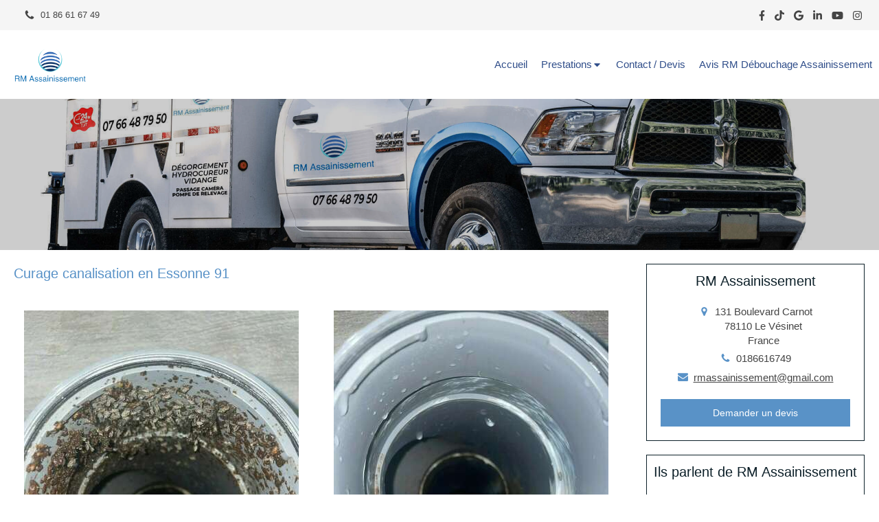

--- FILE ---
content_type: text/html; charset=utf-8
request_url: https://www.rm-assainissement.fr/curage-canalisation-essonne-91
body_size: 30005
content:
<!DOCTYPE html>
<html lang="fr-FR">
<head>
  <meta charset="utf-8">
  <meta http-equiv="X-UA-Compatible" content="IE=edge">
  <meta name="viewport" content="width=device-width, initial-scale=1.0, user-scalable=yes">
  <base href="//www.rm-assainissement.fr">
    <meta name="robots" content="index,follow">
    <link rel="canonical" href="https://www.rm-assainissement.fr/curage-canalisation-essonne-91"/>
  <link rel="shortcut icon" type="image/x-icon" href="https://files.sbcdnsb.com/images/brand/1763627012/1/default_favicon/favicon1.png" />
  <title>Curage canalisation en Essonne 91</title>
  <meta property="og:type" content="website">
  <meta property="og:url" content="https://www.rm-assainissement.fr/curage-canalisation-essonne-91">
  <meta property="og:title" content="Curage canalisation en Essonne 91">
  <meta property="twitter:card" content="summary">
  <meta property="twitter:title" content="Curage canalisation en Essonne 91">
  <meta name="description" content="Vous cherchez un professionnel pour effectuer un curage de canalisation dans les Essonne 
? Contacter RM Assainissement au 01 86 61 67 49.">
  <meta property="og:description" content="Vous cherchez un professionnel pour effectuer un curage de canalisation dans les Essonne 
? Contacter RM Assainissement au 01 86 61 67 49.">
  <meta property="twitter:description" content="Vous cherchez un professionnel pour effectuer un curage de canalisation dans les Essonne 
? Contacter RM Assainissement au 01 86 61 67 49.">
  
  <meta property="og:image" content="https://files.sbcdnsb.com/images/KOm639HJ9FQpJ2pJgzRcqw/content/1692394075/1563420/2e7ec6a23102328bf42720201207-2827786-1gk7l4a.jpeg"/>
  <meta property="og:image:type" content="image/jpeg"/>
  <meta property="og:image:width" content="1920">
  <meta property="og:image:height" content="1280">
  <meta property="twitter:image" content="https://files.sbcdnsb.com/images/KOm639HJ9FQpJ2pJgzRcqw/content/1692394075/1563420/2e7ec6a23102328bf42720201207-2827786-1gk7l4a.jpeg">
  <meta property="twitter:image:alt" content="">
        
      <link rel="preload" href="https://files.sbcdnsb.com/images/KOm639HJ9FQpJ2pJgzRcqw/content/1692394075/1563420/1000/2e7ec6a23102328bf42720201207-2827786-1gk7l4a.jpeg" as="image" media="(max-width: 992px)"><link rel="preload" href="https://files.sbcdnsb.com/images/KOm639HJ9FQpJ2pJgzRcqw/content/1692394075/1563420/1200/2e7ec6a23102328bf42720201207-2827786-1gk7l4a.jpeg" as="image" media="(max-width: 1199px)"><link rel="preload" href="https://files.sbcdnsb.com/images/KOm639HJ9FQpJ2pJgzRcqw/content/1692394075/1563420/2000/2e7ec6a23102328bf42720201207-2827786-1gk7l4a.jpeg" as="image" media="(min-width: 1200px)">      
      <link rel="preload" href="https://files.sbcdnsb.com/images/KOm639HJ9FQpJ2pJgzRcqw/content/1692394075/1563420/1000/2e7ec6a23102328bf42720201207-2827786-1gk7l4a.jpeg" as="image" media="(max-width: 992px)"><link rel="preload" href="https://files.sbcdnsb.com/images/KOm639HJ9FQpJ2pJgzRcqw/content/1692394075/1563420/1200/2e7ec6a23102328bf42720201207-2827786-1gk7l4a.jpeg" as="image" media="(max-width: 1199px)"><link rel="preload" href="https://files.sbcdnsb.com/images/KOm639HJ9FQpJ2pJgzRcqw/content/1692394075/1563420/2000/2e7ec6a23102328bf42720201207-2827786-1gk7l4a.jpeg" as="image" media="(min-width: 1200px)">

  <link rel="stylesheet" href="https://assets.sbcdnsb.com/assets/application-e9a15786.css" media="all" />
  <link rel="stylesheet" href="https://assets.sbcdnsb.com/assets/app_visitor-edb3d28a.css" media="all" />
  <link rel="stylesheet" href="https://assets.sbcdnsb.com/assets/tool/visitor/elements/manifests/album-5fb78d43.css" media="all" /><link rel="stylesheet" href="https://assets.sbcdnsb.com/assets/tool/visitor/elements/manifests/form-7d3b3382.css" media="all" /><link rel="stylesheet" href="https://assets.sbcdnsb.com/assets/tool/visitor/elements/manifests/review_display-1cf87f0b.css" media="all" /><link rel="stylesheet" href="https://assets.sbcdnsb.com/assets/tool/visitor/elements/manifests/sidebar_container-5ff7a8af.css" media="all" /><link rel="stylesheet" href="https://assets.sbcdnsb.com/assets/tool/visitor/elements/manifests/content_box-206ea9da.css" media="all" />
  <link rel="stylesheet" href="https://assets.sbcdnsb.com/assets/themes/desktop/8/css/visitor-a05f16ba.css" media="all" />
  <link rel="stylesheet" href="https://assets.sbcdnsb.com/assets/themes/mobile/2/css/visitor-913c116c.css" media="only screen and (max-width: 992px)" />
  <link rel="stylesheet" media="all" href="/site/KOm639HJ9FQpJ2pJgzRcqw/styles/1768320528/dynamic-styles.css">
  <link rel="stylesheet" media="all" href="/styles/pages/1272778/1750243555/containers-specific-styles.css">
  <meta name="csrf-param" content="authenticity_token" />
<meta name="csrf-token" content="VaUKI2EnH5_UAngJ1WLQgCz_MRMEw6KvI7HOvI-ESsRiiq3HjcsdaOo19x3I7PZwU7GY1XAupFtrovF0tFtGwQ" />
  <script>
    var _paq = window._paq = window._paq || [];
    _paq.push(['trackPageView']);
    (function() {
      var u="//mtm.sbcdnsb.com/";
      _paq.push(['setTrackerUrl', u+'matomo.php']);
      _paq.push(['setSiteId', "3473"]);
      var d=document, g=d.createElement('script'), s=d.getElementsByTagName('script')[0];
      g.type='text/javascript'; g.async=true; g.src=u+'matomo.js'; s.parentNode.insertBefore(g,s);
    })();
  </script>
  <script>
  void 0 === window._axcb && (window._axcb = []);
  window._axcb.push(function(axeptio) {
      axeptio.on("cookies:complete", function(choices) {
          if(choices.google_analytics) {
            (function(i,s,o,g,r,a,m){i['GoogleAnalyticsObject']=r;i[r]=i[r]||function(){
            (i[r].q=i[r].q||[]).push(arguments)},i[r].l=1*new Date();a=s.createElement(o),
            m=s.getElementsByTagName(o)[0];a.async=1;a.src=g;m.parentNode.insertBefore(a,m)
            })(window,document,'script','//www.google-analytics.com/analytics.js','ga');

            ga('create', 'UA-185797967-34', {'cookieExpires': 31536000,'cookieUpdate': 'false'});
            ga('send', 'pageview');
          }
      })
  })
  </script>
  <script async src="https://www.googletagmanager.com/gtag/js?id=AW-10784948461"></script> <script> window.dataLayer = window.dataLayer || []; function gtag(){dataLayer.push(arguments);} gtag('js', new Date()); gtag('config', 'AW-10784948461'); </script><!-- Google Tag Manager --><script async custom-element="amp-analytics" src="https://cdn.ampproject.org/v0/amp-analytics-0.1.js"></script><script>(function(w,d,s,l,i){w[l]=w[l]||[];w[l].push({'gtm.start':
new Date().getTime(),event:'gtm.js'});var f=d.getElementsByTagName(s)[0],
j=d.createElement(s),dl=l!='dataLayer'?'&l='+l:'';j.async=true;j.src=
'https://www.googletagmanager.com/gtm.js?id='+i+dl;f.parentNode.insertBefore(j,f);
})(window,document,'script','dataLayer','GTM-PFRNHSTN');</script>
  
  
  <script>window.Deferred=function(){var e=[],i=function(){if(window.jQuery&&window.jQuery.ui)for(;e.length;)e.shift()(window.jQuery);else window.setTimeout(i,250)};return i(),{execute:function(i){window.jQuery&&window.jQuery.ui?i(window.jQuery):e.push(i)}}}();</script>
  <script type="application/ld+json">
    {"@context":"https://schema.org","@type":"WebSite","name":"RM Débouchage Assainissement","url":"https://www.rm-assainissement.fr/curage-canalisation-essonne-91"}
  </script>
  <script type="application/ld+json">
    {"@context":"https://schema.org","@type":"LocalBusiness","@id":"https://schema.org/LocalBusiness/acLTCyhVof","name":"RM Débouchage Assainissement","legalName":"RM Débouchage Assainissement","url":"https://www.rm-assainissement.fr","sameAs":["https://www.facebook.com/profile.php?id=100088084720572","https://www.instagram.com/rmassainissement?igsh=dmlsNmk3d3ZuNmZ5\u0026utm_source=qr","https://www.linkedin.com/in/rm-debouchage-assainissement-892534300/?trk=public_profile-settings_edit-profile-content\u0026originalSubdomain=fr","https://www.youtube.com/channel/UCFZN9aICAy3nFGcIV6sXTRA","https://goo.gl/maps/poxwh65SKEq6nLNy7","https://www.tiktok.com/@rmdebouchage?is_from_webapp=1\u0026sender_device=pc"],"address":{"@type":"PostalAddress","@id":"https://schema.org/address/acLTCyhVof","addressCountry":"France","addressLocality":"Le Vésinet","postalCode":"78110 ","streetAddress":"131 Boulevard Carnot"},"telephone":"+33186616749","image":"https://files.sbcdnsb.com/images/KOm639HJ9FQpJ2pJgzRcqw/businesses/1764843144/1.png","logo":{"@type":"ImageObject","url":"https://files.sbcdnsb.com/images/KOm639HJ9FQpJ2pJgzRcqw/businesses/1764843144/1.png","inLanguage":"fr-FR","datePublished":"2022-06-08","contentSize":33985,"width":"379.0","height":"210.0"},"openingHours":["Mo-Su 00:00-24:00"],"taxID":"948061429"}
  </script>
</head>
<body class="view-visitor theme_wide menu_fixed has_header1 has_header2 has_aside2 has_aside has_footer lazyload has_top_bar top_bar_size_normal top_bar_fixed ">
    <script>
      function loadAdwordsConversionAsyncScript() {
        var el = document.createElement('script');
        el.setAttribute('type', "text/javascript");
        el.setAttribute('src', '//www.googleadservices.com/pagead/conversion_async.js');
        document.body.append(el);
      }

      void 0 === window._axcb && (window._axcb = []);
      window._axcb.push(function(axeptio) {
        axeptio.on("cookies:complete", function(choices) {
          if(choices.google_remarketing) {
            loadAdwordsConversionAsyncScript();
          }
        });
      });
    </script>
  <div id="body-container">
    
    <!-- Google tag (gtag.js) --> 
<amp-analytics type="gtag" data-credentials="include">
    <script type="application/json"> 
    { 
        "vars": 
            { "gtag_id": "AW-10784948461", "config": 
                { "AW-10784948461": { "groups": "default" } } 
            }, 
        "triggers": { 
            "C_JgqoK4bBGPY": { "on": "click", "selector": ".cta-mobile, a[href='/contact-avis-temoignages-clients-rm-assainissement']", "vars": { "event_name": "conversion", "send_to": ["AW-10784948461/1C-1CPHNxJkYEO2B1ZYo"] } }
        } 
    }
    </script>
</amp-analytics><!-- Google Tag Manager (noscript) -->
<noscript><iframe src="https://www.googletagmanager.com/ns.html?id=GTM-PFRNHSTN" height="0" width="0" style="display:none;visibility:hidden"></iframe></noscript>
<!-- End Google Tag Manager (noscript) -->

    
      <div class="sb-bloc container-light"><div id="top-bar-mobile" class="">
  <div id="top-bar-mobile-inner" class="items-count-1">
    <div class="top-bar-items">
          <div id="mobile-top-bar-item-209671" class="top-bar-item top-bar-item-social right no-margin">
<div class="element element-social-links-group">
  <div class="link-buttons-skin-basic color-type-default">
    <a class="element-social-item element-social-facebook basic sb-vi-tooltip sb-vi-tooltip-bottom" title="Facebook" target="_blank" rel="me noopener" href="https://www.facebook.com/profile.php?id=100088084720572"><i><svg xmlns="http://www.w3.org/2000/svg" height="1em" viewBox="0 0 320 512"><path d="M279.14 288l14.22-92.66h-88.91v-60.13c0-25.35 12.42-50.06 52.24-50.06h40.42V6.26S260.43 0 225.36 0c-73.22 0-121.08 44.38-121.08 124.72v70.62H22.89V288h81.39v224h100.17V288z"/></svg></i></a>
    
    
    
    
    
    <a class="element-social-item element-social-tiktok basic sb-vi-tooltip sb-vi-tooltip-bottom" title="Tiktok" target="_blank" rel="me noopener" href="https://www.tiktok.com/@rmdebouchage?is_from_webapp=1&amp;sender_device=pc"><i><svg xmlns="http://www.w3.org/2000/svg" height="1em" viewBox="0 0 448 512"><path d="M448,209.91a210.06,210.06,0,0,1-122.77-39.25V349.38A162.55,162.55,0,1,1,185,188.31V278.2a74.62,74.62,0,1,0,52.23,71.18V0l88,0a121.18,121.18,0,0,0,1.86,22.17h0A122.18,122.18,0,0,0,381,102.39a121.43,121.43,0,0,0,67,20.14Z"/></svg></i></a>
    <a class="element-social-item element-social-google basic sb-vi-tooltip sb-vi-tooltip-bottom" title="Google MyBusiness" target="_blank" rel="me noopener" href="https://goo.gl/maps/poxwh65SKEq6nLNy7"><i><svg xmlns="http://www.w3.org/2000/svg" height="1em" viewBox="0 0 488 512"><path d="M488 261.8C488 403.3 391.1 504 248 504 110.8 504 0 393.2 0 256S110.8 8 248 8c66.8 0 123 24.5 166.3 64.9l-67.5 64.9C258.5 52.6 94.3 116.6 94.3 256c0 86.5 69.1 156.6 153.7 156.6 98.2 0 135-70.4 140.8-106.9H248v-85.3h236.1c2.3 12.7 3.9 24.9 3.9 41.4z"/></svg></i></a>
    <a class="element-social-item element-social-linkedin basic sb-vi-tooltip sb-vi-tooltip-bottom" title="LinkedIn" target="_blank" rel="me noopener" href="https://www.linkedin.com/in/rm-debouchage-assainissement-892534300/?trk=public_profile-settings_edit-profile-content&amp;originalSubdomain=fr"><i><svg xmlns="http://www.w3.org/2000/svg" height="1em" viewBox="0 0 448 512"><path d="M100.28 448H7.4V148.9h92.88zM53.79 108.1C24.09 108.1 0 83.5 0 53.8a53.79 53.79 0 0 1 107.58 0c0 29.7-24.1 54.3-53.79 54.3zM447.9 448h-92.68V302.4c0-34.7-.7-79.2-48.29-79.2-48.29 0-55.69 37.7-55.69 76.7V448h-92.78V148.9h89.08v40.8h1.3c12.4-23.5 42.69-48.3 87.88-48.3 94 0 111.28 61.9 111.28 142.3V448z"/></svg></i></a>
    
    <a class="element-social-item element-social-youtube basic sb-vi-tooltip sb-vi-tooltip-bottom" title="Youtube" target="_blank" rel="me noopener" href="https://www.youtube.com/channel/UCFZN9aICAy3nFGcIV6sXTRA"><i><svg xmlns="http://www.w3.org/2000/svg" height="1em" viewBox="0 0 576 512"><path d="M549.655 124.083c-6.281-23.65-24.787-42.276-48.284-48.597C458.781 64 288 64 288 64S117.22 64 74.629 75.486c-23.497 6.322-42.003 24.947-48.284 48.597-11.412 42.867-11.412 132.305-11.412 132.305s0 89.438 11.412 132.305c6.281 23.65 24.787 41.5 48.284 47.821C117.22 448 288 448 288 448s170.78 0 213.371-11.486c23.497-6.321 42.003-24.171 48.284-47.821 11.412-42.867 11.412-132.305 11.412-132.305s0-89.438-11.412-132.305zm-317.51 213.508V175.185l142.739 81.205-142.739 81.201z"/></svg></i></a>
    
    <a class="element-social-item element-social-instagram basic sb-vi-tooltip sb-vi-tooltip-bottom" title="Instagram" target="_blank" rel="me noopener" href="https://www.instagram.com/rmassainissement?igsh=dmlsNmk3d3ZuNmZ5&amp;utm_source=qr"><i><svg xmlns="http://www.w3.org/2000/svg" height="1em" viewBox="0 0 448 512"><path d="M224.1 141c-63.6 0-114.9 51.3-114.9 114.9s51.3 114.9 114.9 114.9S339 319.5 339 255.9 287.7 141 224.1 141zm0 189.6c-41.1 0-74.7-33.5-74.7-74.7s33.5-74.7 74.7-74.7 74.7 33.5 74.7 74.7-33.6 74.7-74.7 74.7zm146.4-194.3c0 14.9-12 26.8-26.8 26.8-14.9 0-26.8-12-26.8-26.8s12-26.8 26.8-26.8 26.8 12 26.8 26.8zm76.1 27.2c-1.7-35.9-9.9-67.7-36.2-93.9-26.2-26.2-58-34.4-93.9-36.2-37-2.1-147.9-2.1-184.9 0-35.8 1.7-67.6 9.9-93.9 36.1s-34.4 58-36.2 93.9c-2.1 37-2.1 147.9 0 184.9 1.7 35.9 9.9 67.7 36.2 93.9s58 34.4 93.9 36.2c37 2.1 147.9 2.1 184.9 0 35.9-1.7 67.7-9.9 93.9-36.2 26.2-26.2 34.4-58 36.2-93.9 2.1-37 2.1-147.8 0-184.8zM398.8 388c-7.8 19.6-22.9 34.7-42.6 42.6-29.5 11.7-99.5 9-132.1 9s-102.7 2.6-132.1-9c-19.6-7.8-34.7-22.9-42.6-42.6-11.7-29.5-9-99.5-9-132.1s-2.6-102.7 9-132.1c7.8-19.6 22.9-34.7 42.6-42.6 29.5-11.7 99.5-9 132.1-9s102.7-2.6 132.1 9c19.6 7.8 34.7 22.9 42.6 42.6 11.7 29.5 9 99.5 9 132.1s2.7 102.7-9 132.1z"/></svg></i></a>
    
    
    
    
    
    
    
    
    
    
  </div>
</div>
</div>
    </div>
  </div>  
</div></div>
<header class="header-mobile sb-hidden-md sb-hidden-lg">
  <div class="header-mobile-top">
    <div class="header-mobile-logo">
      <a href="/"><div class="element element-business-logo"><img title="Logo RM Débouchage Assainissement" alt="Logo RM Débouchage Assainissement" style="max-width: 100%;" width="379.0" height="210.0" src="https://files.sbcdnsb.com/images/KOm639HJ9FQpJ2pJgzRcqw/businesses/1764843144/1.png" /></div></a> 
    </div>
  </div>
  <nav class="clearfix">
    <ul class="cta-n-2">
      <li>
        <a title="Appelez- nous !" class="cta-mobile " href="tel:0186616749"><span class="svg-container"><svg xmlns="http://www.w3.org/2000/svg" viewBox="0 0 1792 1792"><path d="M1600 1240q0 27-10 70.5t-21 68.5q-21 50-122 106-94 51-186 51-27 0-53-3.5t-57.5-12.5-47-14.5-55.5-20.5-49-18q-98-35-175-83-127-79-264-216t-216-264q-48-77-83-175-3-9-18-49t-20.5-55.5-14.5-47-12.5-57.5-3.5-53q0-92 51-186 56-101 106-122 25-11 68.5-21t70.5-10q14 0 21 3 18 6 53 76 11 19 30 54t35 63.5 31 53.5q3 4 17.5 25t21.5 35.5 7 28.5q0 20-28.5 50t-62 55-62 53-28.5 46q0 9 5 22.5t8.5 20.5 14 24 11.5 19q76 137 174 235t235 174q2 1 19 11.5t24 14 20.5 8.5 22.5 5q18 0 46-28.5t53-62 55-62 50-28.5q14 0 28.5 7t35.5 21.5 25 17.5q25 15 53.5 31t63.5 35 54 30q70 35 76 53 3 7 3 21z" /></svg></span></a>
      </li>
      <li>
        <a class="header-mobile-menu-button-open sb-hidden-print" href="javascript:void(0)" aria-label="mobile-menu-button">
          <span class="text-open"><svg version="1.1" xmlns="http://www.w3.org/2000/svg" xmlns:xlink="http://www.w3.org/1999/xlink" x="0px" y="0px"
    	 viewBox="0 0 500 500" style="enable-background:new 0 0 500 500;" xml:space="preserve">
      <style type="text/css">.st0{fill:none;stroke:#000000;stroke-width:30;stroke-miterlimit:10;}</style>
      <g><line class="st0" x1="0.76" y1="248.82" x2="499.24" y2="250.18"/></g>
      <g><line class="st0" x1="0.85" y1="94.63" x2="499.33" y2="96"/></g>
      <g><line class="st0" x1="0.67" y1="403" x2="499.15" y2="404.37"/></g>
    </svg></span>
          <span class="text-close"><svg version="1.1" xmlns="http://www.w3.org/2000/svg" xmlns:xlink="http://www.w3.org/1999/xlink" x="0px" y="0px"
	 viewBox="0 0 500 500" style="enable-background:new 0 0 500 500;" xml:space="preserve">
      <style type="text/css">.st0{fill:none;stroke:#000000;stroke-width:30;stroke-miterlimit:10;}</style>
      <g><line class="st0" x1="14" y1="14" x2="485" y2="485"/></g>
      <g><line class="st0" x1="485" y1="14" x2="14" y2="485"/></g>
    </svg></span>
        </a>
      </li>
    </ul>    
  </nav>
</header>
<nav class="menu-mobile sb-hidden-md sb-hidden-lg">
    <ul class="mobile-menu-tabs">

    <li class="menu-mobile-element  ">


        <a class="menu-tab-element content-link" href="/">
          
          <span class="tab-content">Accueil</span>
</a>


    </li>


    <li class="menu-mobile-element menu-mobile-element-with-subfolder ">

        <div class="menu-tab-element element element-folder">
          <button class="folder-label-opener">
            <span class="open-icon"><svg version="1.1" xmlns="http://www.w3.org/2000/svg" xmlns:xlink="http://www.w3.org/1999/xlink" x="0px" y="0px"
	 viewBox="0 0 500 500" style="enable-background:new 0 0 500 500;" xml:space="preserve">
      <style type="text/css">.st0{fill:none;stroke:#000000;stroke-width:30;stroke-miterlimit:10;}</style>
      <g><line class="st0" x1="-1" y1="249.5" x2="500" y2="249.5"/></g>
      <g><line class="st0" x1="249.5" y1="0" x2="249.5" y2="499"/></g>
    </svg></span>
            <span class="close-icon" style="display: none;"><svg version="1.1" xmlns="http://www.w3.org/2000/svg" xmlns:xlink="http://www.w3.org/1999/xlink" x="0px" y="0px"
	 viewBox="0 0 500 500" style="enable-background:new 0 0 500 500;" xml:space="preserve">
      <style type="text/css">.st0{fill:none;stroke:#000000;stroke-width:30;stroke-miterlimit:10;}</style>
      <g><line class="st0" x1="-1" y1="249.5" x2="500" y2="249.5"/></g>
    </svg></span>
          </button>

          
          <span class="tab-content">Prestations</span>
        </div>

        <ul class="mobile-menu-tabs">

    <li class="menu-mobile-element  ">


        <a class="menu-tab-element content-link" href="/debouchage-canalisation-ile-de-france">
          
          <span class="tab-content">Débouchage canalisation</span>
</a>


    </li>


    <li class="menu-mobile-element  ">


        <a class="menu-tab-element content-link" href="/curage-canalisation-ile-de-france">
          
          <span class="tab-content">Curage canalisation</span>
</a>


    </li>


    <li class="menu-mobile-element  ">


        <a class="menu-tab-element content-link" href="/vidange-fosse-septique-ile-de-france">
          
          <span class="tab-content">Vidange fosse septique</span>
</a>


    </li>


    <li class="menu-mobile-element  ">


        <a class="menu-tab-element content-link" href="/vidange-installation-bac-a-graisse-ile-de-france">
          
          <span class="tab-content">Pompage Bac à graisse</span>
</a>


    </li>


    <li class="menu-mobile-element  ">


        <a class="menu-tab-element content-link" href="/pompe-de-relevage-ile-de-france">
          
          <span class="tab-content">Installation Pompe de Relevage</span>
</a>


    </li>


    <li class="menu-mobile-element  ">


        <a class="menu-tab-element content-link" href="/inspection-camera-canalisation-ile-de-france">
          
          <span class="tab-content">Inspection caméra canalisation</span>
</a>


    </li>


    <li class="menu-mobile-element  ">


        <a class="menu-tab-element content-link" href="/terrassement-ile-de-france">
          
          <span class="tab-content">Terrassement</span>
</a>


    </li>

</ul>


    </li>


    <li class="menu-mobile-element  ">


        <a class="menu-tab-element content-link" href="/contact-rm-assainissement">
          
          <span class="tab-content">Contact / Devis</span>
</a>


    </li>


    <li class="menu-mobile-element  ">


        <a class="menu-tab-element content-link" href="/avis">
          
          <span class="tab-content">Avis RM Débouchage Assainissement</span>
</a>


    </li>

</ul>
  
</nav>
<div class="sb-container-fluid" id="body-container-inner">
  
<div class="container-light" id="top-bar">  <div id="top-bar-inner" class="clearfix normal-size">
    <div id="top-bar-inner-content">
      <div class="top-bar-items">
            <div id="top-bar-item-209672" class="top-bar-item top-bar-item-spacer hide-on-mobile left"><div class="top-bar-item-spacer-line">&nbsp;</div></div>
            <div id="top-bar-item-112067" class="top-bar-item top-bar-item-phone hide-on-mobile left top-bar-item-info"><div class="flex items-center"><span class="svg-container"><svg xmlns="http://www.w3.org/2000/svg" viewBox="0 0 1792 1792"><path d="M1600 1240q0 27-10 70.5t-21 68.5q-21 50-122 106-94 51-186 51-27 0-53-3.5t-57.5-12.5-47-14.5-55.5-20.5-49-18q-98-35-175-83-127-79-264-216t-216-264q-48-77-83-175-3-9-18-49t-20.5-55.5-14.5-47-12.5-57.5-3.5-53q0-92 51-186 56-101 106-122 25-11 68.5-21t70.5-10q14 0 21 3 18 6 53 76 11 19 30 54t35 63.5 31 53.5q3 4 17.5 25t21.5 35.5 7 28.5q0 20-28.5 50t-62 55-62 53-28.5 46q0 9 5 22.5t8.5 20.5 14 24 11.5 19q76 137 174 235t235 174q2 1 19 11.5t24 14 20.5 8.5 22.5 5q18 0 46-28.5t53-62 55-62 50-28.5q14 0 28.5 7t35.5 21.5 25 17.5q25 15 53.5 31t63.5 35 54 30q70 35 76 53 3 7 3 21z" /></svg></span> <span>01 86 61 67 49</span></div></div>
            <div id="top-bar-item-209671" class="top-bar-item top-bar-item-social right no-margin">
<div class="element element-social-links-group">
  <div class="link-buttons-skin-basic color-type-default">
    <a class="element-social-item element-social-facebook basic sb-vi-tooltip sb-vi-tooltip-bottom" title="Facebook" target="_blank" rel="me noopener" href="https://www.facebook.com/profile.php?id=100088084720572"><i><svg xmlns="http://www.w3.org/2000/svg" height="1em" viewBox="0 0 320 512"><path d="M279.14 288l14.22-92.66h-88.91v-60.13c0-25.35 12.42-50.06 52.24-50.06h40.42V6.26S260.43 0 225.36 0c-73.22 0-121.08 44.38-121.08 124.72v70.62H22.89V288h81.39v224h100.17V288z"/></svg></i></a>
    
    
    
    
    
    <a class="element-social-item element-social-tiktok basic sb-vi-tooltip sb-vi-tooltip-bottom" title="Tiktok" target="_blank" rel="me noopener" href="https://www.tiktok.com/@rmdebouchage?is_from_webapp=1&amp;sender_device=pc"><i><svg xmlns="http://www.w3.org/2000/svg" height="1em" viewBox="0 0 448 512"><path d="M448,209.91a210.06,210.06,0,0,1-122.77-39.25V349.38A162.55,162.55,0,1,1,185,188.31V278.2a74.62,74.62,0,1,0,52.23,71.18V0l88,0a121.18,121.18,0,0,0,1.86,22.17h0A122.18,122.18,0,0,0,381,102.39a121.43,121.43,0,0,0,67,20.14Z"/></svg></i></a>
    <a class="element-social-item element-social-google basic sb-vi-tooltip sb-vi-tooltip-bottom" title="Google MyBusiness" target="_blank" rel="me noopener" href="https://goo.gl/maps/poxwh65SKEq6nLNy7"><i><svg xmlns="http://www.w3.org/2000/svg" height="1em" viewBox="0 0 488 512"><path d="M488 261.8C488 403.3 391.1 504 248 504 110.8 504 0 393.2 0 256S110.8 8 248 8c66.8 0 123 24.5 166.3 64.9l-67.5 64.9C258.5 52.6 94.3 116.6 94.3 256c0 86.5 69.1 156.6 153.7 156.6 98.2 0 135-70.4 140.8-106.9H248v-85.3h236.1c2.3 12.7 3.9 24.9 3.9 41.4z"/></svg></i></a>
    <a class="element-social-item element-social-linkedin basic sb-vi-tooltip sb-vi-tooltip-bottom" title="LinkedIn" target="_blank" rel="me noopener" href="https://www.linkedin.com/in/rm-debouchage-assainissement-892534300/?trk=public_profile-settings_edit-profile-content&amp;originalSubdomain=fr"><i><svg xmlns="http://www.w3.org/2000/svg" height="1em" viewBox="0 0 448 512"><path d="M100.28 448H7.4V148.9h92.88zM53.79 108.1C24.09 108.1 0 83.5 0 53.8a53.79 53.79 0 0 1 107.58 0c0 29.7-24.1 54.3-53.79 54.3zM447.9 448h-92.68V302.4c0-34.7-.7-79.2-48.29-79.2-48.29 0-55.69 37.7-55.69 76.7V448h-92.78V148.9h89.08v40.8h1.3c12.4-23.5 42.69-48.3 87.88-48.3 94 0 111.28 61.9 111.28 142.3V448z"/></svg></i></a>
    
    <a class="element-social-item element-social-youtube basic sb-vi-tooltip sb-vi-tooltip-bottom" title="Youtube" target="_blank" rel="me noopener" href="https://www.youtube.com/channel/UCFZN9aICAy3nFGcIV6sXTRA"><i><svg xmlns="http://www.w3.org/2000/svg" height="1em" viewBox="0 0 576 512"><path d="M549.655 124.083c-6.281-23.65-24.787-42.276-48.284-48.597C458.781 64 288 64 288 64S117.22 64 74.629 75.486c-23.497 6.322-42.003 24.947-48.284 48.597-11.412 42.867-11.412 132.305-11.412 132.305s0 89.438 11.412 132.305c6.281 23.65 24.787 41.5 48.284 47.821C117.22 448 288 448 288 448s170.78 0 213.371-11.486c23.497-6.321 42.003-24.171 48.284-47.821 11.412-42.867 11.412-132.305 11.412-132.305s0-89.438-11.412-132.305zm-317.51 213.508V175.185l142.739 81.205-142.739 81.201z"/></svg></i></a>
    
    <a class="element-social-item element-social-instagram basic sb-vi-tooltip sb-vi-tooltip-bottom" title="Instagram" target="_blank" rel="me noopener" href="https://www.instagram.com/rmassainissement?igsh=dmlsNmk3d3ZuNmZ5&amp;utm_source=qr"><i><svg xmlns="http://www.w3.org/2000/svg" height="1em" viewBox="0 0 448 512"><path d="M224.1 141c-63.6 0-114.9 51.3-114.9 114.9s51.3 114.9 114.9 114.9S339 319.5 339 255.9 287.7 141 224.1 141zm0 189.6c-41.1 0-74.7-33.5-74.7-74.7s33.5-74.7 74.7-74.7 74.7 33.5 74.7 74.7-33.6 74.7-74.7 74.7zm146.4-194.3c0 14.9-12 26.8-26.8 26.8-14.9 0-26.8-12-26.8-26.8s12-26.8 26.8-26.8 26.8 12 26.8 26.8zm76.1 27.2c-1.7-35.9-9.9-67.7-36.2-93.9-26.2-26.2-58-34.4-93.9-36.2-37-2.1-147.9-2.1-184.9 0-35.8 1.7-67.6 9.9-93.9 36.1s-34.4 58-36.2 93.9c-2.1 37-2.1 147.9 0 184.9 1.7 35.9 9.9 67.7 36.2 93.9s58 34.4 93.9 36.2c37 2.1 147.9 2.1 184.9 0 35.9-1.7 67.7-9.9 93.9-36.2 26.2-26.2 34.4-58 36.2-93.9 2.1-37 2.1-147.8 0-184.8zM398.8 388c-7.8 19.6-22.9 34.7-42.6 42.6-29.5 11.7-99.5 9-132.1 9s-102.7 2.6-132.1-9c-19.6-7.8-34.7-22.9-42.6-42.6-11.7-29.5-9-99.5-9-132.1s-2.6-102.7 9-132.1c7.8-19.6 22.9-34.7 42.6-42.6 29.5-11.7 99.5-9 132.1-9s102.7-2.6 132.1 9c19.6 7.8 34.7 22.9 42.6 42.6 11.7 29.5 9 99.5 9 132.1s2.7 102.7-9 132.1z"/></svg></i></a>
    
    
    
    
    
    
    
    
    
    
  </div>
</div>
</div>
      </div>
    </div>
  </div>
</div><div class="sb-hidden-xs sb-hidden-sm has-logo" id="header_wrapper"><div class="clearfix" id="header_wrapper_inner"><div class="" id="menu"><div class="sb-row sb-hidden-xs sb-hidden-sm"><div class="sb-col sb-col-sm"><div id="container_23231513" class="sb-bloc sb-bloc-level-3 bloc-element-menu  " style=""><div class="element element-menu sb-vi-mobile-text-center true text-only"><div class=" menu-horizontal">
<div class="menu-level-container menu-level-0">
  <ul class="menu-tabs sb-row media-query">

        <li class="menu-tab-container sb-col">
          <div class="menu-tab">
            

              <a class="menu-tab-element  link-text link-text-dark  content-link" title="Accueil" href="/">

                <span class="tab-content" style=''>

                    <span class="title">Accueil</span>
                </span>

</a>

          </div>
        </li>

        <li class="menu-tab-container sb-col">
          <div class="menu-tab">
            
              <div class="menu-tab-element element-folder  link-text link-text-dark">
                <span class="tab-content" style="">

                    <span class="title">Prestations</span>
                </span>

                <span class="tab-arrows">
                  <span class="caret-right"><span class="svg-container"><svg xmlns="http://www.w3.org/2000/svg" viewBox="0 0 1792 1792"><path d="M1152 896q0 26-19 45l-448 448q-19 19-45 19t-45-19-19-45v-896q0-26 19-45t45-19 45 19l448 448q19 19 19 45z" /></svg></span></span>
                  <span class="caret-down"><span class="svg-container"><svg xmlns="http://www.w3.org/2000/svg" viewBox="0 0 1792 1792"><path d="M1408 704q0 26-19 45l-448 448q-19 19-45 19t-45-19l-448-448q-19-19-19-45t19-45 45-19h896q26 0 45 19t19 45z" /></svg></span></span>
                </span>
              </div>

          </div>
            
<div class="menu-level-container menu-level-1">
  <ul class="menu-tabs sb-row media-query">

        <li class="menu-tab-container sb-col">
          <div class="menu-tab">
            

              <a class="menu-tab-element  link-text link-text-dark  content-link" title="Débouchage canalisation" href="/debouchage-canalisation-ile-de-france">

                <span class="tab-content" style=''>

                    <span class="title">Débouchage canalisation</span>
                </span>

</a>

          </div>
        </li>

        <li class="menu-tab-container sb-col">
          <div class="menu-tab">
            

              <a class="menu-tab-element  link-text link-text-dark  content-link" title="Curage canalisation" href="/curage-canalisation-ile-de-france">

                <span class="tab-content" style=''>

                    <span class="title">Curage canalisation</span>
                </span>

</a>

          </div>
        </li>

        <li class="menu-tab-container sb-col">
          <div class="menu-tab">
            

              <a class="menu-tab-element  link-text link-text-dark  content-link" title="Vidange fosse septique" href="/vidange-fosse-septique-ile-de-france">

                <span class="tab-content" style=''>

                    <span class="title">Vidange fosse septique</span>
                </span>

</a>

          </div>
        </li>

        <li class="menu-tab-container sb-col">
          <div class="menu-tab">
            

              <a class="menu-tab-element  link-text link-text-dark  content-link" title="Pompage Bac à graisse" href="/vidange-installation-bac-a-graisse-ile-de-france">

                <span class="tab-content" style=''>

                    <span class="title">Pompage Bac à graisse</span>
                </span>

</a>

          </div>
        </li>

        <li class="menu-tab-container sb-col">
          <div class="menu-tab">
            

              <a class="menu-tab-element  link-text link-text-dark  content-link" title="Installation Pompe de Relevage" href="/pompe-de-relevage-ile-de-france">

                <span class="tab-content" style=''>

                    <span class="title">Installation Pompe de Relevage</span>
                </span>

</a>

          </div>
        </li>

        <li class="menu-tab-container sb-col">
          <div class="menu-tab">
            

              <a class="menu-tab-element  link-text link-text-dark  content-link" title="Inspection caméra canalisation" href="/inspection-camera-canalisation-ile-de-france">

                <span class="tab-content" style=''>

                    <span class="title">Inspection caméra canalisation</span>
                </span>

</a>

          </div>
        </li>

        <li class="menu-tab-container sb-col">
          <div class="menu-tab">
            

              <a class="menu-tab-element  link-text link-text-dark  content-link" title="Terrassement" href="/terrassement-ile-de-france">

                <span class="tab-content" style=''>

                    <span class="title">Terrassement</span>
                </span>

</a>

          </div>
        </li>
  </ul>
</div>

        </li>

        <li class="menu-tab-container sb-col">
          <div class="menu-tab">
            

              <a class="menu-tab-element  link-text link-text-dark  content-link" title="Contact / Devis" href="/contact-rm-assainissement">

                <span class="tab-content" style=''>

                    <span class="title">Contact / Devis</span>
                </span>

</a>

          </div>
        </li>

        <li class="menu-tab-container sb-col">
          <div class="menu-tab">
            

              <a class="menu-tab-element  link-text link-text-dark  content-link" title="Avis RM Débouchage Assainissement" href="/avis">

                <span class="tab-content" style=''>

                    <span class="title">Avis RM Débouchage Assainissement</span>
                </span>

</a>

          </div>
        </li>
  </ul>
</div>
</div></div></div>
</div></div></div><div class="container-light" id="header1"><div id="header1-static" class="">
  <div class="header1-static-logo">
    <div id="container_23231520" class="sb-bloc sb-bloc-level-3 header1-logo bloc-element-business-logo  " style="padding: 10px 10px 10px 10px;"><div id="container_23231520_inner" style="padding: 5px 5px 0px 5px;border-top-right-radius: 2px;border-top-left-radius: 2px;border-bottom-right-radius: 2px;border-bottom-left-radius: 2px;" class="sb-bloc-inner container_23231520_inner container-light background-color-before-c-3 border-radius"><div class="element element-business-logo sb-vi-text-center"><a href="/" title="Logo RM Assainissement"><img title="Logo RM Assainissement" alt="Logo RM Assainissement" style="max-width: 460px;" width="379.0" height="210.0" src="https://files.sbcdnsb.com/images/KOm639HJ9FQpJ2pJgzRcqw/businesses/1764843144/1.png" /></a></div></div></div>
  </div>
</div></div></div></div><div class="container-light" id="header2"><div id="container_23231515" class="sb-bloc sb-bloc-level-3 resizable-y bloc-element-absolute-container mobile-adapt-height-to-content  " style="height: 220px;"><div id="container_23231515_inner" style="" class="sb-bloc-inner container_23231515_inner bg-imaged "><div class="element element-absolute-container"><div class="tree-container"></div></div></div></div>
</div><div class="container-light sb-row media-query sb-row-table has_aside2" id="center"><div class="sb-col sb-col-sm" id="center_inner_wrapper"><div class="" id="h1">
<div class="sb-bloc">

  <div class="sb-bloc-inner">
    <h1>Curage canalisation en Essonne 91</h1>
  </div>
</div></div><div class="" id="center_inner"><div class="sections-container"><section class=" section tree-container" id="corps-de-la-page_2269907" >
<div class="sb-bloc-inner container_43365514_inner" id="container_43365514_inner" style="padding: 10px 10px 60px 10px;"><div class="subcontainers"><div class="sb-bloc sb-bloc-level-1"><div class="sb-row sb-row-custom subcontainers media-query columns-gutter-size-20"><div class="sb-bloc sb-bloc-level-2 sb-col sb-col-sm" style="--element-animated-columns-flex-basis:50.0%;width: 50.0%;"><div class="subcontainers"><div id="container_44204644" class="sb-bloc sb-bloc-level-3 bloc-element-image  " style="padding: 10px 10px 10px 10px;"><div id="container_44204644_inner" style="" class="sb-bloc-inner container_44204644_inner"><div id="element-image-983624" class="element element-image sb-vi-text-center" data-id="983624">

  <div class="element-image-container redirect_with_no_text" style="">

      
<script type="application/ld+json">{"@context":"https://schema.org","@type":"ImageObject","url":"https://files.sbcdnsb.com/images/KOm639HJ9FQpJ2pJgzRcqw/content/1688894517/3150267/img-20230102-wa0003.jpeg","name":"img-20230102-wa0003","datePublished":"2023-07-09","width":"1200","height":"1600","caption":"img-20230102-wa0003","inLanguage":"fr-FR"}</script>

  <img width="1200" height="1600" class="sb-vi-img-responsive img-query" alt="" src="data:image/svg+xml,%3Csvg%20xmlns=&#39;http://www.w3.org/2000/svg&#39;%20viewBox=&#39;0%200%201200%201600&#39;%3E%3C/svg%3E" data-src="https://files.sbcdnsb.com/images/KOm639HJ9FQpJ2pJgzRcqw/content/1688894517/3150267/100/img-20230102-wa0003.jpeg" data-srcset="https://files.sbcdnsb.com/images/KOm639HJ9FQpJ2pJgzRcqw/content/1688894517/3150267/100/img-20230102-wa0003.jpeg 100w, https://files.sbcdnsb.com/images/KOm639HJ9FQpJ2pJgzRcqw/content/1688894517/3150267/200/img-20230102-wa0003.jpeg 200w, https://files.sbcdnsb.com/images/KOm639HJ9FQpJ2pJgzRcqw/content/1688894517/3150267/400/img-20230102-wa0003.jpeg 400w, https://files.sbcdnsb.com/images/KOm639HJ9FQpJ2pJgzRcqw/content/1688894517/3150267/600/img-20230102-wa0003.jpeg 600w, https://files.sbcdnsb.com/images/KOm639HJ9FQpJ2pJgzRcqw/content/1688894517/3150267/800/img-20230102-wa0003.jpeg 800w, https://files.sbcdnsb.com/images/KOm639HJ9FQpJ2pJgzRcqw/content/1688894517/3150267/1000/img-20230102-wa0003.jpeg 1000w, https://files.sbcdnsb.com/images/KOm639HJ9FQpJ2pJgzRcqw/content/1688894517/3150267/1200/img-20230102-wa0003.jpeg 1200w" data-sizes="100px" />



  </div>
</div></div></div></div></div><div class="sb-bloc sb-bloc-level-2 sb-col sb-col-sm" style="--element-animated-columns-flex-basis:50.0%;width: 50.0%;"><div class="subcontainers"><div id="container_44204649" class="sb-bloc sb-bloc-level-3 bloc-element-image  " style="padding: 10px 10px 10px 10px;"><div id="container_44204649_inner" style="" class="sb-bloc-inner container_44204649_inner"><div id="element-image-983626" class="element element-image sb-vi-text-center" data-id="983626">

  <div class="element-image-container redirect_with_no_text" style="">

      
<script type="application/ld+json">{"@context":"https://schema.org","@type":"ImageObject","url":"https://files.sbcdnsb.com/images/KOm639HJ9FQpJ2pJgzRcqw/content/1688894545/3150269/img-20230102-wa0017.jpeg","name":"img-20230102-wa0017","datePublished":"2023-07-09","width":"1200","height":"1600","caption":"img-20230102-wa0017","inLanguage":"fr-FR"}</script>

  <img width="1200" height="1600" class="sb-vi-img-responsive img-query" alt="" src="data:image/svg+xml,%3Csvg%20xmlns=&#39;http://www.w3.org/2000/svg&#39;%20viewBox=&#39;0%200%201200%201600&#39;%3E%3C/svg%3E" data-src="https://files.sbcdnsb.com/images/KOm639HJ9FQpJ2pJgzRcqw/content/1688894545/3150269/100/img-20230102-wa0017.jpeg" data-srcset="https://files.sbcdnsb.com/images/KOm639HJ9FQpJ2pJgzRcqw/content/1688894545/3150269/100/img-20230102-wa0017.jpeg 100w, https://files.sbcdnsb.com/images/KOm639HJ9FQpJ2pJgzRcqw/content/1688894545/3150269/200/img-20230102-wa0017.jpeg 200w, https://files.sbcdnsb.com/images/KOm639HJ9FQpJ2pJgzRcqw/content/1688894545/3150269/400/img-20230102-wa0017.jpeg 400w, https://files.sbcdnsb.com/images/KOm639HJ9FQpJ2pJgzRcqw/content/1688894545/3150269/600/img-20230102-wa0017.jpeg 600w, https://files.sbcdnsb.com/images/KOm639HJ9FQpJ2pJgzRcqw/content/1688894545/3150269/800/img-20230102-wa0017.jpeg 800w, https://files.sbcdnsb.com/images/KOm639HJ9FQpJ2pJgzRcqw/content/1688894545/3150269/1000/img-20230102-wa0017.jpeg 1000w, https://files.sbcdnsb.com/images/KOm639HJ9FQpJ2pJgzRcqw/content/1688894545/3150269/1200/img-20230102-wa0017.jpeg 1200w" data-sizes="100px" />



  </div>
</div></div></div></div></div></div></div><div id="container_44204652" class="sb-bloc sb-bloc-level-3 bloc-element-title  " style="padding: 10px 10px 10px 10px;"><div class="element element-title theme-skin"><h2><span class="element-title-inner">Curage Canalisation Essonne 91</span></h2></div></div><div id="container_51316149" class="sb-bloc sb-bloc-level-3 bloc-element-contact  " style="padding: 10px 10px 10px 10px;"><div class="element element-contact contact-lg sb-vi-mobile-text-center element-contact-vertical"><div class="sb-row media-query">
  <div class="sb-col element-contact-item sb-col-sm-12">
    <div class="element-contact-telfixe flex justify-start">
        <span class="svg-container"><svg xmlns="http://www.w3.org/2000/svg" viewBox="0 0 1792 1792"><path d="M1600 1240q0 27-10 70.5t-21 68.5q-21 50-122 106-94 51-186 51-27 0-53-3.5t-57.5-12.5-47-14.5-55.5-20.5-49-18q-98-35-175-83-127-79-264-216t-216-264q-48-77-83-175-3-9-18-49t-20.5-55.5-14.5-47-12.5-57.5-3.5-53q0-92 51-186 56-101 106-122 25-11 68.5-21t70.5-10q14 0 21 3 18 6 53 76 11 19 30 54t35 63.5 31 53.5q3 4 17.5 25t21.5 35.5 7 28.5q0 20-28.5 50t-62 55-62 53-28.5 46q0 9 5 22.5t8.5 20.5 14 24 11.5 19q76 137 174 235t235 174q2 1 19 11.5t24 14 20.5 8.5 22.5 5q18 0 46-28.5t53-62 55-62 50-28.5q14 0 28.5 7t35.5 21.5 25 17.5q25 15 53.5 31t63.5 35 54 30q70 35 76 53 3 7 3 21z" /></svg></span>
      
<p class="element-contact-text">
    <a class="element-contact-link phone-number-link" href="tel:0186616749">0186616749</a>
</p>

    </div>
  </div>

<script type="application/ld+json">
  {"@context":"https://schema.org","@type":"LocalBusiness","@id":"https://schema.org/LocalBusiness/acLTCyhVof","name":"RM Débouchage Assainissement","address":{"@type":"PostalAddress","@id":"https://schema.org/address/acLTCyhVof","addressCountry":"France","addressLocality":"Le Vésinet","postalCode":"78110 ","streetAddress":"131 Boulevard Carnot"},"telephone":"+33186616749","image":"https://files.sbcdnsb.com/images/KOm639HJ9FQpJ2pJgzRcqw/businesses/1764843144/1.png","taxID":"948061429"}
</script></div></div></div><div id="container_44204655" class="sb-bloc sb-bloc-level-3 bloc-element-text  " style="padding: 10px 10px 10px 10px;"><div class="element element-text displayed_in_1_column" spellcheck="true"><p>Pour éviter tout problème de tartre dans les <strong>Essonne 91</strong>, il est important de bien entretenir ses canalisations. Le curage permettra une meilleure résistance de votre tuyauterie dans le temps et éviteras les <strong>bouchons de la canalisation</strong>.</p>

<p>Le <strong>curage </strong>permet un fonctionnement optimal des canalisations. Il permet d'éviter l'apparition d'une canalisation engorgée ou bouchée. Pour éviter des désagréments ou des réparations couteuses dans les <strong>Essonne 91</strong>, il est préférable de procéder au <strong>curage des canalisations</strong> dans les <strong>Essonne 91</strong> dés que l'eau commence à s'écoulée doucement ou que les l'odeur commence à remontée dans votre domicile.</p>

<p><span style="font-size:20px;"><b>L'entretien de vos canalisations par le curage canalisation </b><strong>Essonne 91</strong><b> </b></span></p>

<p><strong>L'entretien des canalisations</strong> est très importante notre entreprise spécialisée dans le <strong>curage canalisation dans les Essonne 91 </strong>pourra ce chargée du tartre en formation dans votre tuyauterie à l'aide d'un camion équipée à haute pression ce qui permettras d'éviter la <strong>formation de bouchons</strong> et éviter les <strong>odeurs désagréables</strong> ce qui permettras à l'eau de s'écouler normalement dans vos <strong>canalisations </strong>dans les <strong>Essonne 91</strong>.</p>

<p><span style="font-size:20px;"><strong>Contrat Annuel de curage canalisation </strong><strong>Essonne 91 pour Syndic de Copropriété ou Particuliers</strong></span></p>

<p>Pour éviter la <strong>formation de bouchons</strong> dans vos <strong>maison ou immeuble</strong>. notre entreprise propose des<strong> contrats annuel de curage canalisations</strong> <strong>Essonne 91</strong> pour les <strong>syndic de copropriété</strong> ou <strong>particuliers </strong>n'hésitez pas nous contacter par téléphone au <strong>0186616749 </strong>pour toute demande complémentaire ou sur le <strong>formulaire de demande de devis</strong>.</p>

<p><span style="font-size:20px;"><strong>Prix du Curage Canalisation dans les </strong><strong>Essonne :</strong></span></p>

<p>Le prix d'un <strong>curage canalisation </strong> haute pression varie selon le mètre linéaire curé généralement le ml va de 20e à 60e. Le tarif dépendra de l'entreprise. Appeler notre <strong>société de curage canalisation</strong> au <strong>01 86 61 67 49</strong> pour établir un devis gratuit par téléphone.</p></div></div><div id="container_44204658" class="sb-bloc sb-bloc-level-3 bloc-element-title  " style="padding: 10px 10px 10px 10px;"><div class="element element-title theme-skin"><h2><span class="element-title-inner">Inspection Caméra Canalisation Essonne 91</span></h2></div></div><div id="container_44204661" class="sb-bloc sb-bloc-level-3 bloc-element-text  " style="padding: 10px 10px 10px 10px;"><div class="element element-text displayed_in_1_column" spellcheck="true"><p>Fort d'une expérience de plus de 5ans dans le domaine de l'assainissement, RM Assainissement est une <strong>entreprise spécialisée dans l'inspection caméra des réseaux de canalisation</strong> (<strong>eaux usées</strong>, <strong>eaux pluviales</strong>, <strong>tout à l’égout</strong>) dans les <strong>Essonne 91</strong>. Nous intervenons <strong>24h/24 7j/7</strong> dans toute les villes des <strong>Essonne 91</strong>.</p>

<p><span style="font-size:20px;"><strong>Comment détecter une fuite dans les </strong><strong>Essonne 91 à l'aide de l'inspection Caméra ?</strong></span></p>

<section id="page-content">
<p>Le technicien procède à l'aide <strong>inspection télévisée des canalisations</strong> nous pouvons détecter les défauts à l’origine des fuites et infiltrations au sein des canalisations dans les <strong>Essonne 91.</strong></p>

<p>Lors de <strong>l’inspection camera canalisations</strong> dans les <strong>Essonne 91</strong> la vidéos permet de repérer les fissures, les pénétrations de racines, les défauts de joint d’étanchéité, les raccordements défectueux et les défauts de pente.</p>

<p>Faites confiance à notre entreprise pour notre expertise dans le repérage des anomalies, fosse septique cachée, défauts au niveau des branchements, regards, colonnes et collecteurs. Que ce soit les <strong>syndics de copropriété</strong>, les <strong>particuliers </strong>et les <strong>industriels </strong>des <strong>Essonne 91</strong> ils font appel à nous depuis des années pour évaluer le degré de tartre dans les canalisations de toutes tailles et diamètres.</p>

<p>Si vous habitez dans les <strong>Essonne 91</strong>, n’hésitez pas à faire appel à nos services au <strong>0186616749</strong> pour une <strong>inspection caméra canalisation</strong> dans les <strong>Essonne 91</strong> pour repérer les défauts de la tuyauterie, savoir ou est le bouchon ou le tartre et détecter les fuites. Nous disposons d'un <strong>service de dépannage 24h/24 et 7j/7</strong> dans toute les <strong>Essonne 91</strong>.</p>

<h2><span style="font-size:20px;"><strong>Combien coûte une inspection de canalisation dans les </strong><strong>Essonne  ?</strong></span></h2>

<p>Si vous possédez une maison individuelle ou un appartement et si vous souhaitez faire réaliser une <strong>inspection caméra des canalisations </strong>dans les <strong>Essonne 91 </strong>par une entreprise spécialisée, il vous faudra compter environ de 250e à 600e le prix change selon l'inspection vidéo standard ou le passage caméra avec rapport. Cependant, certains facteurs seront pris en considération afin de calculer le prix de l’intervention final, comme la difficulté pour accéder aux canalisations, ainsi que le volume du bouchon.</p>
</section></div></div><div id="container_44204664" class="sb-bloc sb-bloc-level-3 bloc-element-link  " style="padding: 10px 10px 10px 10px;"><div class="element element-link link-lg">
  <a title="" class=" sb-vi-btn forced-color skin_1 content-link" style="display:block;" href="/contact-rm-assainissement">

    <div class="content-container flex items-center">
      
      <span class="inner-text">Demander un devis</span>
      
    </div>


</a></div></div><div id="container_44204667" class="sb-bloc sb-bloc-level-3 bloc-element-contact  " style="padding: 10px 10px 10px 10px;"><div class="element element-contact contact-lg sb-vi-mobile-text-center element-contact-vertical"><div class="sb-row media-query">
  <div class="sb-col element-contact-item sb-col-sm-12">
    <div class="element-contact-telfixe flex justify-start">
        <span class="svg-container"><svg xmlns="http://www.w3.org/2000/svg" viewBox="0 0 1792 1792"><path d="M1600 1240q0 27-10 70.5t-21 68.5q-21 50-122 106-94 51-186 51-27 0-53-3.5t-57.5-12.5-47-14.5-55.5-20.5-49-18q-98-35-175-83-127-79-264-216t-216-264q-48-77-83-175-3-9-18-49t-20.5-55.5-14.5-47-12.5-57.5-3.5-53q0-92 51-186 56-101 106-122 25-11 68.5-21t70.5-10q14 0 21 3 18 6 53 76 11 19 30 54t35 63.5 31 53.5q3 4 17.5 25t21.5 35.5 7 28.5q0 20-28.5 50t-62 55-62 53-28.5 46q0 9 5 22.5t8.5 20.5 14 24 11.5 19q76 137 174 235t235 174q2 1 19 11.5t24 14 20.5 8.5 22.5 5q18 0 46-28.5t53-62 55-62 50-28.5q14 0 28.5 7t35.5 21.5 25 17.5q25 15 53.5 31t63.5 35 54 30q70 35 76 53 3 7 3 21z" /></svg></span>
      
<p class="element-contact-text">
    <a class="element-contact-link phone-number-link" href="tel:0186616749">0186616749</a>
</p>

    </div>
  </div>

<script type="application/ld+json">
  {"@context":"https://schema.org","@type":"LocalBusiness","@id":"https://schema.org/LocalBusiness/acLTCyhVof","name":"RM Débouchage Assainissement","address":{"@type":"PostalAddress","@id":"https://schema.org/address/acLTCyhVof","addressCountry":"France","addressLocality":"Le Vésinet","postalCode":"78110 ","streetAddress":"131 Boulevard Carnot"},"telephone":"+33186616749","image":"https://files.sbcdnsb.com/images/KOm639HJ9FQpJ2pJgzRcqw/businesses/1764843144/1.png","taxID":"948061429"}
</script></div></div></div><div id="container_43365557" class="sb-bloc sb-bloc-level-3 bloc-element-title  " style="padding: 10px 10px 10px 10px;"><div class="element element-title theme-skin"><h2><span class="element-title-inner">Contacter RM Assainissement, curage canalisation & inspection caméra canalisation dans les Essonne 91</span></h2></div></div><div id="container_43365560" class="sb-bloc sb-bloc-level-3 bloc-element-form-standard  " style="padding: 10px 10px 10px 10px;"><div id="element-form-standard-199442" class="element element-form-standard sb-vi-text-right element-form" data-id="199442" data-loading-text="Envoi...">
  <form class="sb-vi-form" id="new_form_submission" action="/api-website-feature/content-forms/46268/form-submissions" accept-charset="UTF-8" method="post"><input type="hidden" name="authenticity_token" value="_5TOEA-RHAGpHqRDp-d9Q-mJuXJ7LdStTYsdmvAGThnLAaT5t6nh1lSiFcjr3v4RH3cmVAe8L01dT_bUrnZ3Aw" autocomplete="off" />
    <input type="hidden" name="locale" id="element-form-standard-199442-locale" value="fr" autocomplete="off" />
    <input value="1272778" autocomplete="off" type="hidden" name="form_submission[page_id]" id="form_submission_page_id" />
    <input autocomplete="off" type="hidden" name="form_submission[popup_id]" id="form_submission_popup_id" />
    <input value="199442" autocomplete="off" type="hidden" name="form_submission[element_form_id]" id="form_submission_element_form_id" />


    <div class="form-body sb-row media-query with-padding sb-vi-text-left">
<div class="form-one-object sb-col sb-col-xs sb-col-xs-6" id="form-one-object-274725">
  <div class="sb-vi-form-group ">
    <label class="" for=form_199442_object_274725_input_273810>
      Nom
    </label>
    <div class="">
      <input type="text" class="sb-vi-form-input sb-vi-input-text" value="" name="form_submission[submission_data][624d505091af9ba3e89b]" id="form_199442_object_274725_input_273810" placeholder="">
    </div>
  </div>
</div>
<div class="form-one-object sb-col sb-col-xs sb-col-xs-6" id="form-one-object-274726">
  <div class="sb-vi-form-group ">
    <label class="" for=form_199442_object_274726_input_273811>
      Ville
    </label>
    <div class="">
      <input type="text" class="sb-vi-form-input sb-vi-input-text" value="" name="form_submission[submission_data][4f07f3bc49fce4e9e6bc]" id="form_199442_object_274726_input_273811" placeholder="">
    </div>
  </div>
</div>
<div class="form-one-object sb-col sb-col-xs sb-col-xs-6" id="form-one-object-274727">
  <div class="sb-vi-form-group ">
    <label class="" for=form_199442_object_274727_input_273812>
      Email
    </label>
    <div class="">
      <input type="email" class="sb-vi-form-input sb-vi-input-email" value="" name="form_submission[submission_data][493438f64df0e7c9ae72]" id="form_199442_object_274727_input_273812" placeholder="">
    </div>
  </div>
</div>
<div class="form-one-object sb-col sb-col-xs sb-col-xs-6" id="form-one-object-274728">
  <div class="sb-vi-form-group ">
    <label class="" for=form_199442_object_274728_input_273813>
      Téléphone
    </label>
    <div class="">
      <input type="tel" class="sb-vi-form-input sb-vi-input-tel" value="" name="form_submission[submission_data][8186ab8f7c19712021d8]" id="form_199442_object_274728_input_273813" placeholder="">
    </div>
  </div>
</div>
<div class="form-one-object sb-col sb-col-xs sb-col-xs-12" id="form-one-object-274729">
  <div class="sb-vi-form-group ">
    <label class="" for=form_199442_object_274729_input_273814>
      Sujet
    </label>
    <div class="">
      <input type="text" class="sb-vi-form-input sb-vi-input-text" value="" name="form_submission[submission_data][c3d8fc9e08629ad5b22a]" id="form_199442_object_274729_input_273814" placeholder="">
    </div>
  </div>
</div>
<div class="form-one-object sb-col sb-col-xs sb-col-xs-12" id="form-one-object-274730">
  <div class="sb-vi-form-group ">
    <label class="" for=form_199442_object_274730_input_273815>
      Message
    </label>
    <div class="">
      <textarea class="sb-vi-form-input sb-vi-input-textarea" name="form_submission[submission_data][f858f77fcb193855b7d0]" id="form_199442_object_274730_input_273815" placeholder=""></textarea>
    </div>
  </div>
</div>
      <div class="sb-col">
        <div class="sb-vi-form-group-checkbox">
</div>
      </div>
    </div>
    <div class="form-header">
      <div class="element-link element-form-submit-button">
        <button type="submit" class=" sb-vi-btn sb-vi-btn-md skin_1"><span>Envoyer</span></button>
      </div>
    </div>
    <div class="sb-vi-ajax-callback success sb-vi-text-center">
      <div class="ajax-callback-content">
        <span class="svg-container"><svg xmlns="http://www.w3.org/2000/svg" viewBox="0 0 1792 1792"><path d="M1671 566q0 40-28 68l-724 724-136 136q-28 28-68 28t-68-28l-136-136-362-362q-28-28-28-68t28-68l136-136q28-28 68-28t68 28l294 295 656-657q28-28 68-28t68 28l136 136q28 28 28 68z" /></svg></span>
        <p>Envoyé !</p>
      </div>
    </div>
    <div class="sb-vi-ajax-callback server-error sb-vi-text-center">
      <div class="ajax-callback-content">
        <span class="svg-container"><svg xmlns="http://www.w3.org/2000/svg" viewBox="0 0 1792 1792"><path d="M1490 1322q0 40-28 68l-136 136q-28 28-68 28t-68-28l-294-294-294 294q-28 28-68 28t-68-28l-136-136q-28-28-28-68t28-68l294-294-294-294q-28-28-28-68t28-68l136-136q28-28 68-28t68 28l294 294 294-294q28-28 68-28t68 28l136 136q28 28 28 68t-28 68l-294 294 294 294q28 28 28 68z" /></svg></span>
        <p>Erreur serveur</p>
      </div>
    </div>
</form></div></div><div id="container_49811154" class="sb-bloc sb-bloc-level-3 bloc-element-album  " style="padding: 10px 10px 10px 10px;"><div id="element-album-48229" class="element element-album" data-id="48229"><div class="album-container sb-row media-query el-query  cropped-images" itemscope itemtype="https://schema.org/ImageGallery">
  <figure class="sb-col sb-col-xxs-6 sb-col-xs-4 sb-col-sm-3 sb-col-md-2 item shared-design-multiple-items-elements-border-radius" data-w="1186" data-h="890">
    <meta itemprop="datePublished" content="2024-04-29">
    <meta itemprop="width" content="1186">
    <meta itemprop="height" content="890">
    <meta itemprop="contentSize" content="117193">
    <a class="album-image-link shared-design-multiple-items-elements-shadow shared-design-multiple-items-elements-border-radius" href="https://files.sbcdnsb.com/images/KOm639HJ9FQpJ2pJgzRcqw/content/1714379202/3554169/2000/138488766_313106993434977_8174596791388320169_n.jpeg" itemprop="contentUrl" data-size="1186x1599" data-caption="" style="">
      <img width="1186" height="890" class="sb-vi-img-responsive img-query shared-design-multiple-items-elements-border-radius" alt="138488766_313106993434977_8174596791388320169_n" itemprop="thumbnail" src="data:image/svg+xml,%3Csvg%20xmlns=&#39;http://www.w3.org/2000/svg&#39;%20viewBox=&#39;0%200%201186%20890&#39;%3E%3C/svg%3E" data-src="https://files.sbcdnsb.com/images/KOm639HJ9FQpJ2pJgzRcqw/content/1714379213/3554170/800/138488766_313106993434977_8174596791388320169_n.jpeg" data-srcset="https://files.sbcdnsb.com/images/KOm639HJ9FQpJ2pJgzRcqw/content/1714379213/3554170/100/138488766_313106993434977_8174596791388320169_n.jpeg 100w, https://files.sbcdnsb.com/images/KOm639HJ9FQpJ2pJgzRcqw/content/1714379213/3554170/200/138488766_313106993434977_8174596791388320169_n.jpeg 200w, https://files.sbcdnsb.com/images/KOm639HJ9FQpJ2pJgzRcqw/content/1714379213/3554170/400/138488766_313106993434977_8174596791388320169_n.jpeg 400w, https://files.sbcdnsb.com/images/KOm639HJ9FQpJ2pJgzRcqw/content/1714379213/3554170/600/138488766_313106993434977_8174596791388320169_n.jpeg 600w, https://files.sbcdnsb.com/images/KOm639HJ9FQpJ2pJgzRcqw/content/1714379213/3554170/800/138488766_313106993434977_8174596791388320169_n.jpeg 800w, https://files.sbcdnsb.com/images/KOm639HJ9FQpJ2pJgzRcqw/content/1714379213/3554170/1000/138488766_313106993434977_8174596791388320169_n.jpeg 1000w, https://files.sbcdnsb.com/images/KOm639HJ9FQpJ2pJgzRcqw/content/1714379213/3554170/1200/138488766_313106993434977_8174596791388320169_n.jpeg 1200w" data-sizes="100px" />
    </a>
  </figure>
  <figure class="sb-col sb-col-xxs-6 sb-col-xs-4 sb-col-sm-3 sb-col-md-2 item shared-design-multiple-items-elements-border-radius" data-w="1186" data-h="890">
    <meta itemprop="datePublished" content="2024-04-29">
    <meta itemprop="width" content="1186">
    <meta itemprop="height" content="890">
    <meta itemprop="contentSize" content="97027">
    <a class="album-image-link shared-design-multiple-items-elements-shadow shared-design-multiple-items-elements-border-radius" href="https://files.sbcdnsb.com/images/KOm639HJ9FQpJ2pJgzRcqw/content/1714379197/3554167/2000/137589873_854027972054301_5854377828871553978_n.jpeg" itemprop="contentUrl" data-size="1186x1599" data-caption="" style="">
      <img width="1186" height="890" class="sb-vi-img-responsive img-query shared-design-multiple-items-elements-border-radius" alt="137589873_854027972054301_5854377828871553978_n" itemprop="thumbnail" src="data:image/svg+xml,%3Csvg%20xmlns=&#39;http://www.w3.org/2000/svg&#39;%20viewBox=&#39;0%200%201186%20890&#39;%3E%3C/svg%3E" data-src="https://files.sbcdnsb.com/images/KOm639HJ9FQpJ2pJgzRcqw/content/1714379213/3554168/800/137589873_854027972054301_5854377828871553978_n.jpeg" data-srcset="https://files.sbcdnsb.com/images/KOm639HJ9FQpJ2pJgzRcqw/content/1714379213/3554168/100/137589873_854027972054301_5854377828871553978_n.jpeg 100w, https://files.sbcdnsb.com/images/KOm639HJ9FQpJ2pJgzRcqw/content/1714379213/3554168/200/137589873_854027972054301_5854377828871553978_n.jpeg 200w, https://files.sbcdnsb.com/images/KOm639HJ9FQpJ2pJgzRcqw/content/1714379213/3554168/400/137589873_854027972054301_5854377828871553978_n.jpeg 400w, https://files.sbcdnsb.com/images/KOm639HJ9FQpJ2pJgzRcqw/content/1714379213/3554168/600/137589873_854027972054301_5854377828871553978_n.jpeg 600w, https://files.sbcdnsb.com/images/KOm639HJ9FQpJ2pJgzRcqw/content/1714379213/3554168/800/137589873_854027972054301_5854377828871553978_n.jpeg 800w, https://files.sbcdnsb.com/images/KOm639HJ9FQpJ2pJgzRcqw/content/1714379213/3554168/1000/137589873_854027972054301_5854377828871553978_n.jpeg 1000w, https://files.sbcdnsb.com/images/KOm639HJ9FQpJ2pJgzRcqw/content/1714379213/3554168/1200/137589873_854027972054301_5854377828871553978_n.jpeg 1200w" data-sizes="100px" />
    </a>
  </figure>
    <div class="clearfix sb-visible-xxs-block"></div>
  <figure class="sb-col sb-col-xxs-6 sb-col-xs-4 sb-col-sm-3 sb-col-md-2 item shared-design-multiple-items-elements-border-radius" data-w="768" data-h="576">
    <meta itemprop="datePublished" content="2024-04-29">
    <meta itemprop="width" content="768">
    <meta itemprop="height" content="576">
    <meta itemprop="contentSize" content="199655">
    <a class="album-image-link shared-design-multiple-items-elements-shadow shared-design-multiple-items-elements-border-radius" href="https://files.sbcdnsb.com/images/KOm639HJ9FQpJ2pJgzRcqw/content/1714378823/3554036/2000/img-20220609-wa0008.jpeg" itemprop="contentUrl" data-size="768x1024" data-caption="" style="">
      <img width="768" height="576" class="sb-vi-img-responsive img-query shared-design-multiple-items-elements-border-radius" alt="img-20220609-wa0008" itemprop="thumbnail" src="data:image/svg+xml,%3Csvg%20xmlns=&#39;http://www.w3.org/2000/svg&#39;%20viewBox=&#39;0%200%20768%20576&#39;%3E%3C/svg%3E" data-src="https://files.sbcdnsb.com/images/KOm639HJ9FQpJ2pJgzRcqw/content/1714378827/3554037/800/img-20220609-wa0008.jpeg" data-srcset="https://files.sbcdnsb.com/images/KOm639HJ9FQpJ2pJgzRcqw/content/1714378827/3554037/100/img-20220609-wa0008.jpeg 100w, https://files.sbcdnsb.com/images/KOm639HJ9FQpJ2pJgzRcqw/content/1714378827/3554037/200/img-20220609-wa0008.jpeg 200w, https://files.sbcdnsb.com/images/KOm639HJ9FQpJ2pJgzRcqw/content/1714378827/3554037/400/img-20220609-wa0008.jpeg 400w, https://files.sbcdnsb.com/images/KOm639HJ9FQpJ2pJgzRcqw/content/1714378827/3554037/600/img-20220609-wa0008.jpeg 600w, https://files.sbcdnsb.com/images/KOm639HJ9FQpJ2pJgzRcqw/content/1714378827/3554037/800/img-20220609-wa0008.jpeg 800w" data-sizes="100px" />
    </a>
  </figure>
    <div class="clearfix sb-visible-xs-block"></div>
  <figure class="sb-col sb-col-xxs-6 sb-col-xs-4 sb-col-sm-3 sb-col-md-2 item shared-design-multiple-items-elements-border-radius" data-w="1200" data-h="900">
    <meta itemprop="datePublished" content="2024-04-29">
    <meta itemprop="width" content="1200">
    <meta itemprop="height" content="900">
    <meta itemprop="contentSize" content="169005">
    <a class="album-image-link shared-design-multiple-items-elements-shadow shared-design-multiple-items-elements-border-radius" href="https://files.sbcdnsb.com/images/KOm639HJ9FQpJ2pJgzRcqw/content/1714378816/3554026/2000/img-20240407-wa0081.jpeg" itemprop="contentUrl" data-size="1200x1600" data-caption="" style="">
      <img width="1200" height="900" class="sb-vi-img-responsive img-query shared-design-multiple-items-elements-border-radius" alt="img-20240407-wa0081" itemprop="thumbnail" src="data:image/svg+xml,%3Csvg%20xmlns=&#39;http://www.w3.org/2000/svg&#39;%20viewBox=&#39;0%200%201200%20900&#39;%3E%3C/svg%3E" data-src="https://files.sbcdnsb.com/images/KOm639HJ9FQpJ2pJgzRcqw/content/1714378828/3554027/800/img-20240407-wa0081.jpeg" data-srcset="https://files.sbcdnsb.com/images/KOm639HJ9FQpJ2pJgzRcqw/content/1714378828/3554027/100/img-20240407-wa0081.jpeg 100w, https://files.sbcdnsb.com/images/KOm639HJ9FQpJ2pJgzRcqw/content/1714378828/3554027/200/img-20240407-wa0081.jpeg 200w, https://files.sbcdnsb.com/images/KOm639HJ9FQpJ2pJgzRcqw/content/1714378828/3554027/400/img-20240407-wa0081.jpeg 400w, https://files.sbcdnsb.com/images/KOm639HJ9FQpJ2pJgzRcqw/content/1714378828/3554027/600/img-20240407-wa0081.jpeg 600w, https://files.sbcdnsb.com/images/KOm639HJ9FQpJ2pJgzRcqw/content/1714378828/3554027/800/img-20240407-wa0081.jpeg 800w, https://files.sbcdnsb.com/images/KOm639HJ9FQpJ2pJgzRcqw/content/1714378828/3554027/1000/img-20240407-wa0081.jpeg 1000w, https://files.sbcdnsb.com/images/KOm639HJ9FQpJ2pJgzRcqw/content/1714378828/3554027/1200/img-20240407-wa0081.jpeg 1200w" data-sizes="100px" />
    </a>
  </figure>
    <div class="clearfix sb-visible-xxs-block"></div>
    <div class="clearfix sb-visible-sm-block"></div>
  <figure class="sb-col sb-col-xxs-6 sb-col-xs-4 sb-col-sm-3 sb-col-md-2 item shared-design-multiple-items-elements-border-radius" data-w="1200" data-h="900">
    <meta itemprop="datePublished" content="2024-04-29">
    <meta itemprop="width" content="1200">
    <meta itemprop="height" content="900">
    <meta itemprop="contentSize" content="127769">
    <a class="album-image-link shared-design-multiple-items-elements-shadow shared-design-multiple-items-elements-border-radius" href="https://files.sbcdnsb.com/images/KOm639HJ9FQpJ2pJgzRcqw/content/1714378815/3554022/2000/img-20240407-wa0078.jpeg" itemprop="contentUrl" data-size="1200x1600" data-caption="" style="">
      <img width="1200" height="900" class="sb-vi-img-responsive img-query shared-design-multiple-items-elements-border-radius" alt="img-20240407-wa0078" itemprop="thumbnail" src="data:image/svg+xml,%3Csvg%20xmlns=&#39;http://www.w3.org/2000/svg&#39;%20viewBox=&#39;0%200%201200%20900&#39;%3E%3C/svg%3E" data-src="https://files.sbcdnsb.com/images/KOm639HJ9FQpJ2pJgzRcqw/content/1714378827/3554023/800/img-20240407-wa0078.jpeg" data-srcset="https://files.sbcdnsb.com/images/KOm639HJ9FQpJ2pJgzRcqw/content/1714378827/3554023/100/img-20240407-wa0078.jpeg 100w, https://files.sbcdnsb.com/images/KOm639HJ9FQpJ2pJgzRcqw/content/1714378827/3554023/200/img-20240407-wa0078.jpeg 200w, https://files.sbcdnsb.com/images/KOm639HJ9FQpJ2pJgzRcqw/content/1714378827/3554023/400/img-20240407-wa0078.jpeg 400w, https://files.sbcdnsb.com/images/KOm639HJ9FQpJ2pJgzRcqw/content/1714378827/3554023/600/img-20240407-wa0078.jpeg 600w, https://files.sbcdnsb.com/images/KOm639HJ9FQpJ2pJgzRcqw/content/1714378827/3554023/800/img-20240407-wa0078.jpeg 800w, https://files.sbcdnsb.com/images/KOm639HJ9FQpJ2pJgzRcqw/content/1714378827/3554023/1000/img-20240407-wa0078.jpeg 1000w, https://files.sbcdnsb.com/images/KOm639HJ9FQpJ2pJgzRcqw/content/1714378827/3554023/1200/img-20240407-wa0078.jpeg 1200w" data-sizes="100px" />
    </a>
  </figure>
  <figure class="sb-col sb-col-xxs-6 sb-col-xs-4 sb-col-sm-3 sb-col-md-2 item shared-design-multiple-items-elements-border-radius" data-w="1200" data-h="900">
    <meta itemprop="datePublished" content="2024-04-29">
    <meta itemprop="width" content="1200">
    <meta itemprop="height" content="900">
    <meta itemprop="contentSize" content="165678">
    <a class="album-image-link shared-design-multiple-items-elements-shadow shared-design-multiple-items-elements-border-radius" href="https://files.sbcdnsb.com/images/KOm639HJ9FQpJ2pJgzRcqw/content/1714378804/3554003/2000/img-20240407-wa0029.jpeg" itemprop="contentUrl" data-size="1200x1600" data-caption="" style="">
      <img width="1200" height="900" class="sb-vi-img-responsive img-query shared-design-multiple-items-elements-border-radius" alt="img-20240407-wa0029" itemprop="thumbnail" src="data:image/svg+xml,%3Csvg%20xmlns=&#39;http://www.w3.org/2000/svg&#39;%20viewBox=&#39;0%200%201200%20900&#39;%3E%3C/svg%3E" data-src="https://files.sbcdnsb.com/images/KOm639HJ9FQpJ2pJgzRcqw/content/1714378827/3554004/800/img-20240407-wa0029.jpeg" data-srcset="https://files.sbcdnsb.com/images/KOm639HJ9FQpJ2pJgzRcqw/content/1714378827/3554004/100/img-20240407-wa0029.jpeg 100w, https://files.sbcdnsb.com/images/KOm639HJ9FQpJ2pJgzRcqw/content/1714378827/3554004/200/img-20240407-wa0029.jpeg 200w, https://files.sbcdnsb.com/images/KOm639HJ9FQpJ2pJgzRcqw/content/1714378827/3554004/400/img-20240407-wa0029.jpeg 400w, https://files.sbcdnsb.com/images/KOm639HJ9FQpJ2pJgzRcqw/content/1714378827/3554004/600/img-20240407-wa0029.jpeg 600w, https://files.sbcdnsb.com/images/KOm639HJ9FQpJ2pJgzRcqw/content/1714378827/3554004/800/img-20240407-wa0029.jpeg 800w, https://files.sbcdnsb.com/images/KOm639HJ9FQpJ2pJgzRcqw/content/1714378827/3554004/1000/img-20240407-wa0029.jpeg 1000w, https://files.sbcdnsb.com/images/KOm639HJ9FQpJ2pJgzRcqw/content/1714378827/3554004/1200/img-20240407-wa0029.jpeg 1200w" data-sizes="100px" />
    </a>
  </figure>
    <div class="clearfix sb-visible-xxs-block"></div>
    <div class="clearfix sb-visible-xs-block"></div>
    <div class="clearfix sb-visible-md-block"></div>
  <figure class="sb-col sb-col-xxs-6 sb-col-xs-4 sb-col-sm-3 sb-col-md-2 item shared-design-multiple-items-elements-border-radius" data-w="1200" data-h="900">
    <meta itemprop="datePublished" content="2024-04-29">
    <meta itemprop="width" content="1200">
    <meta itemprop="height" content="900">
    <meta itemprop="contentSize" content="165803">
    <a class="album-image-link shared-design-multiple-items-elements-shadow shared-design-multiple-items-elements-border-radius" href="https://files.sbcdnsb.com/images/KOm639HJ9FQpJ2pJgzRcqw/content/1714378803/3554001/2000/img-20240407-wa0026.jpeg" itemprop="contentUrl" data-size="1200x1600" data-caption="" style="">
      <img width="1200" height="900" class="sb-vi-img-responsive img-query shared-design-multiple-items-elements-border-radius" alt="img-20240407-wa0026" itemprop="thumbnail" src="data:image/svg+xml,%3Csvg%20xmlns=&#39;http://www.w3.org/2000/svg&#39;%20viewBox=&#39;0%200%201200%20900&#39;%3E%3C/svg%3E" data-src="https://files.sbcdnsb.com/images/KOm639HJ9FQpJ2pJgzRcqw/content/1714378828/3554002/800/img-20240407-wa0026.jpeg" data-srcset="https://files.sbcdnsb.com/images/KOm639HJ9FQpJ2pJgzRcqw/content/1714378828/3554002/100/img-20240407-wa0026.jpeg 100w, https://files.sbcdnsb.com/images/KOm639HJ9FQpJ2pJgzRcqw/content/1714378828/3554002/200/img-20240407-wa0026.jpeg 200w, https://files.sbcdnsb.com/images/KOm639HJ9FQpJ2pJgzRcqw/content/1714378828/3554002/400/img-20240407-wa0026.jpeg 400w, https://files.sbcdnsb.com/images/KOm639HJ9FQpJ2pJgzRcqw/content/1714378828/3554002/600/img-20240407-wa0026.jpeg 600w, https://files.sbcdnsb.com/images/KOm639HJ9FQpJ2pJgzRcqw/content/1714378828/3554002/800/img-20240407-wa0026.jpeg 800w, https://files.sbcdnsb.com/images/KOm639HJ9FQpJ2pJgzRcqw/content/1714378828/3554002/1000/img-20240407-wa0026.jpeg 1000w, https://files.sbcdnsb.com/images/KOm639HJ9FQpJ2pJgzRcqw/content/1714378828/3554002/1200/img-20240407-wa0026.jpeg 1200w" data-sizes="100px" />
    </a>
  </figure>
  <figure class="sb-col sb-col-xxs-6 sb-col-xs-4 sb-col-sm-3 sb-col-md-2 item shared-design-multiple-items-elements-border-radius" data-w="1200" data-h="900">
    <meta itemprop="datePublished" content="2024-04-29">
    <meta itemprop="width" content="1200">
    <meta itemprop="height" content="900">
    <meta itemprop="contentSize" content="183194">
    <a class="album-image-link shared-design-multiple-items-elements-shadow shared-design-multiple-items-elements-border-radius" href="https://files.sbcdnsb.com/images/KOm639HJ9FQpJ2pJgzRcqw/content/1714378799/3553995/2000/img-20230102-wa0020.jpeg" itemprop="contentUrl" data-size="1200x1600" data-caption="" style="">
      <img width="1200" height="900" class="sb-vi-img-responsive img-query shared-design-multiple-items-elements-border-radius" alt="img-20230102-wa0020" itemprop="thumbnail" src="data:image/svg+xml,%3Csvg%20xmlns=&#39;http://www.w3.org/2000/svg&#39;%20viewBox=&#39;0%200%201200%20900&#39;%3E%3C/svg%3E" data-src="https://files.sbcdnsb.com/images/KOm639HJ9FQpJ2pJgzRcqw/content/1714378827/3553996/800/img-20230102-wa0020.jpeg" data-srcset="https://files.sbcdnsb.com/images/KOm639HJ9FQpJ2pJgzRcqw/content/1714378827/3553996/100/img-20230102-wa0020.jpeg 100w, https://files.sbcdnsb.com/images/KOm639HJ9FQpJ2pJgzRcqw/content/1714378827/3553996/200/img-20230102-wa0020.jpeg 200w, https://files.sbcdnsb.com/images/KOm639HJ9FQpJ2pJgzRcqw/content/1714378827/3553996/400/img-20230102-wa0020.jpeg 400w, https://files.sbcdnsb.com/images/KOm639HJ9FQpJ2pJgzRcqw/content/1714378827/3553996/600/img-20230102-wa0020.jpeg 600w, https://files.sbcdnsb.com/images/KOm639HJ9FQpJ2pJgzRcqw/content/1714378827/3553996/800/img-20230102-wa0020.jpeg 800w, https://files.sbcdnsb.com/images/KOm639HJ9FQpJ2pJgzRcqw/content/1714378827/3553996/1000/img-20230102-wa0020.jpeg 1000w, https://files.sbcdnsb.com/images/KOm639HJ9FQpJ2pJgzRcqw/content/1714378827/3553996/1200/img-20230102-wa0020.jpeg 1200w" data-sizes="100px" />
    </a>
  </figure>
    <div class="clearfix sb-visible-xxs-block"></div>
    <div class="clearfix sb-visible-sm-block"></div>
  <figure class="sb-col sb-col-xxs-6 sb-col-xs-4 sb-col-sm-3 sb-col-md-2 item shared-design-multiple-items-elements-border-radius" data-w="1200" data-h="900">
    <meta itemprop="datePublished" content="2024-04-29">
    <meta itemprop="width" content="1200">
    <meta itemprop="height" content="900">
    <meta itemprop="contentSize" content="104492">
    <a class="album-image-link shared-design-multiple-items-elements-shadow shared-design-multiple-items-elements-border-radius" href="https://files.sbcdnsb.com/images/KOm639HJ9FQpJ2pJgzRcqw/content/1714378798/3553993/2000/img-20230102-wa0017.jpeg" itemprop="contentUrl" data-size="1200x1600" data-caption="" style="">
      <img width="1200" height="900" class="sb-vi-img-responsive img-query shared-design-multiple-items-elements-border-radius" alt="img-20230102-wa0017" itemprop="thumbnail" src="data:image/svg+xml,%3Csvg%20xmlns=&#39;http://www.w3.org/2000/svg&#39;%20viewBox=&#39;0%200%201200%20900&#39;%3E%3C/svg%3E" data-src="https://files.sbcdnsb.com/images/KOm639HJ9FQpJ2pJgzRcqw/content/1714378827/3553994/800/img-20230102-wa0017.jpeg" data-srcset="https://files.sbcdnsb.com/images/KOm639HJ9FQpJ2pJgzRcqw/content/1714378827/3553994/100/img-20230102-wa0017.jpeg 100w, https://files.sbcdnsb.com/images/KOm639HJ9FQpJ2pJgzRcqw/content/1714378827/3553994/200/img-20230102-wa0017.jpeg 200w, https://files.sbcdnsb.com/images/KOm639HJ9FQpJ2pJgzRcqw/content/1714378827/3553994/400/img-20230102-wa0017.jpeg 400w, https://files.sbcdnsb.com/images/KOm639HJ9FQpJ2pJgzRcqw/content/1714378827/3553994/600/img-20230102-wa0017.jpeg 600w, https://files.sbcdnsb.com/images/KOm639HJ9FQpJ2pJgzRcqw/content/1714378827/3553994/800/img-20230102-wa0017.jpeg 800w, https://files.sbcdnsb.com/images/KOm639HJ9FQpJ2pJgzRcqw/content/1714378827/3553994/1000/img-20230102-wa0017.jpeg 1000w, https://files.sbcdnsb.com/images/KOm639HJ9FQpJ2pJgzRcqw/content/1714378827/3553994/1200/img-20230102-wa0017.jpeg 1200w" data-sizes="100px" />
    </a>
  </figure>
    <div class="clearfix sb-visible-xs-block"></div>
  <figure class="sb-col sb-col-xxs-6 sb-col-xs-4 sb-col-sm-3 sb-col-md-2 item shared-design-multiple-items-elements-border-radius" data-w="4032" data-h="3024">
    <meta itemprop="datePublished" content="2024-04-29">
    <meta itemprop="width" content="4032">
    <meta itemprop="height" content="3024">
    <meta itemprop="contentSize" content="1590612">
    <a class="album-image-link shared-design-multiple-items-elements-shadow shared-design-multiple-items-elements-border-radius" href="https://files.sbcdnsb.com/images/KOm639HJ9FQpJ2pJgzRcqw/content/1714378793/3553984/2000/img-3918.jpeg" itemprop="contentUrl" data-size="4032x3024" data-caption="" style="">
      <img width="4032" height="3024" class="sb-vi-img-responsive img-query shared-design-multiple-items-elements-border-radius" alt="img-3918" itemprop="thumbnail" src="data:image/svg+xml,%3Csvg%20xmlns=&#39;http://www.w3.org/2000/svg&#39;%20viewBox=&#39;0%200%204032%203024&#39;%3E%3C/svg%3E" data-src="https://files.sbcdnsb.com/images/KOm639HJ9FQpJ2pJgzRcqw/content/1714378830/3553985/800/img-3918.jpeg" data-srcset="https://files.sbcdnsb.com/images/KOm639HJ9FQpJ2pJgzRcqw/content/1714378830/3553985/100/img-3918.jpeg 100w, https://files.sbcdnsb.com/images/KOm639HJ9FQpJ2pJgzRcqw/content/1714378830/3553985/200/img-3918.jpeg 200w, https://files.sbcdnsb.com/images/KOm639HJ9FQpJ2pJgzRcqw/content/1714378830/3553985/400/img-3918.jpeg 400w, https://files.sbcdnsb.com/images/KOm639HJ9FQpJ2pJgzRcqw/content/1714378830/3553985/600/img-3918.jpeg 600w, https://files.sbcdnsb.com/images/KOm639HJ9FQpJ2pJgzRcqw/content/1714378830/3553985/800/img-3918.jpeg 800w, https://files.sbcdnsb.com/images/KOm639HJ9FQpJ2pJgzRcqw/content/1714378830/3553985/1000/img-3918.jpeg 1000w, https://files.sbcdnsb.com/images/KOm639HJ9FQpJ2pJgzRcqw/content/1714378830/3553985/1200/img-3918.jpeg 1200w, https://files.sbcdnsb.com/images/KOm639HJ9FQpJ2pJgzRcqw/content/1714378830/3553985/1600/img-3918.jpeg 1600w, https://files.sbcdnsb.com/images/KOm639HJ9FQpJ2pJgzRcqw/content/1714378830/3553985/2000/img-3918.jpeg 2000w" data-sizes="100px" />
    </a>
  </figure>
    <div class="clearfix sb-visible-xxs-block"></div>
  <figure class="sb-col sb-col-xxs-6 sb-col-xs-4 sb-col-sm-3 sb-col-md-2 item shared-design-multiple-items-elements-border-radius" data-w="1024" data-h="768">
    <meta itemprop="datePublished" content="2024-04-29">
    <meta itemprop="width" content="1024">
    <meta itemprop="height" content="768">
    <meta itemprop="contentSize" content="66127">
    <a class="album-image-link shared-design-multiple-items-elements-shadow shared-design-multiple-items-elements-border-radius" href="https://files.sbcdnsb.com/images/KOm639HJ9FQpJ2pJgzRcqw/content/1714378786/3553980/2000/img-20221005-wa0011.jpeg" itemprop="contentUrl" data-size="1024x768" data-caption="" style="">
      <img width="1024" height="768" class="sb-vi-img-responsive img-query shared-design-multiple-items-elements-border-radius" alt="img-20221005-wa0011" itemprop="thumbnail" src="data:image/svg+xml,%3Csvg%20xmlns=&#39;http://www.w3.org/2000/svg&#39;%20viewBox=&#39;0%200%201024%20768&#39;%3E%3C/svg%3E" data-src="https://files.sbcdnsb.com/images/KOm639HJ9FQpJ2pJgzRcqw/content/1714378827/3553981/800/img-20221005-wa0011.jpeg" data-srcset="https://files.sbcdnsb.com/images/KOm639HJ9FQpJ2pJgzRcqw/content/1714378827/3553981/100/img-20221005-wa0011.jpeg 100w, https://files.sbcdnsb.com/images/KOm639HJ9FQpJ2pJgzRcqw/content/1714378827/3553981/200/img-20221005-wa0011.jpeg 200w, https://files.sbcdnsb.com/images/KOm639HJ9FQpJ2pJgzRcqw/content/1714378827/3553981/400/img-20221005-wa0011.jpeg 400w, https://files.sbcdnsb.com/images/KOm639HJ9FQpJ2pJgzRcqw/content/1714378827/3553981/600/img-20221005-wa0011.jpeg 600w, https://files.sbcdnsb.com/images/KOm639HJ9FQpJ2pJgzRcqw/content/1714378827/3553981/800/img-20221005-wa0011.jpeg 800w, https://files.sbcdnsb.com/images/KOm639HJ9FQpJ2pJgzRcqw/content/1714378827/3553981/1000/img-20221005-wa0011.jpeg 1000w, https://files.sbcdnsb.com/images/KOm639HJ9FQpJ2pJgzRcqw/content/1714378827/3553981/1200/img-20221005-wa0011.jpeg 1200w" data-sizes="100px" />
    </a>
  </figure>
  <figure class="sb-col sb-col-xxs-6 sb-col-xs-4 sb-col-sm-3 sb-col-md-2 item shared-design-multiple-items-elements-border-radius" data-w="768" data-h="576">
    <meta itemprop="datePublished" content="2024-04-29">
    <meta itemprop="width" content="768">
    <meta itemprop="height" content="576">
    <meta itemprop="contentSize" content="56068">
    <a class="album-image-link shared-design-multiple-items-elements-shadow shared-design-multiple-items-elements-border-radius" href="https://files.sbcdnsb.com/images/KOm639HJ9FQpJ2pJgzRcqw/content/1714378785/3553976/2000/img-20221005-wa0019.jpeg" itemprop="contentUrl" data-size="768x1024" data-caption="" style="">
      <img width="768" height="576" class="sb-vi-img-responsive img-query shared-design-multiple-items-elements-border-radius" alt="img-20221005-wa0019" itemprop="thumbnail" src="data:image/svg+xml,%3Csvg%20xmlns=&#39;http://www.w3.org/2000/svg&#39;%20viewBox=&#39;0%200%20768%20576&#39;%3E%3C/svg%3E" data-src="https://files.sbcdnsb.com/images/KOm639HJ9FQpJ2pJgzRcqw/content/1714378827/3553977/800/img-20221005-wa0019.jpeg" data-srcset="https://files.sbcdnsb.com/images/KOm639HJ9FQpJ2pJgzRcqw/content/1714378827/3553977/100/img-20221005-wa0019.jpeg 100w, https://files.sbcdnsb.com/images/KOm639HJ9FQpJ2pJgzRcqw/content/1714378827/3553977/200/img-20221005-wa0019.jpeg 200w, https://files.sbcdnsb.com/images/KOm639HJ9FQpJ2pJgzRcqw/content/1714378827/3553977/400/img-20221005-wa0019.jpeg 400w, https://files.sbcdnsb.com/images/KOm639HJ9FQpJ2pJgzRcqw/content/1714378827/3553977/600/img-20221005-wa0019.jpeg 600w, https://files.sbcdnsb.com/images/KOm639HJ9FQpJ2pJgzRcqw/content/1714378827/3553977/800/img-20221005-wa0019.jpeg 800w" data-sizes="100px" />
    </a>
  </figure>
    <div class="clearfix sb-visible-xxs-block"></div>
    <div class="clearfix sb-visible-xs-block"></div>
    <div class="clearfix sb-visible-sm-block"></div>
    <div class="clearfix sb-visible-md-block"></div>
  <figure class="sb-col sb-col-xxs-6 sb-col-xs-4 sb-col-sm-3 sb-col-md-2 item shared-design-multiple-items-elements-border-radius" data-w="3024" data-h="2268">
    <meta itemprop="datePublished" content="2024-04-29">
    <meta itemprop="width" content="3024">
    <meta itemprop="height" content="2268">
    <meta itemprop="contentSize" content="1463232">
    <a class="album-image-link shared-design-multiple-items-elements-shadow shared-design-multiple-items-elements-border-radius" href="https://files.sbcdnsb.com/images/KOm639HJ9FQpJ2pJgzRcqw/content/1714378783/3553972/2000/img-3305.jpeg" itemprop="contentUrl" data-size="3024x4032" data-caption="" style="">
      <img width="3024" height="2268" class="sb-vi-img-responsive img-query shared-design-multiple-items-elements-border-radius" alt="img-3305" itemprop="thumbnail" src="data:image/svg+xml,%3Csvg%20xmlns=&#39;http://www.w3.org/2000/svg&#39;%20viewBox=&#39;0%200%203024%202268&#39;%3E%3C/svg%3E" data-src="https://files.sbcdnsb.com/images/KOm639HJ9FQpJ2pJgzRcqw/content/1714378830/3553973/800/img-3305.jpeg" data-srcset="https://files.sbcdnsb.com/images/KOm639HJ9FQpJ2pJgzRcqw/content/1714378830/3553973/100/img-3305.jpeg 100w, https://files.sbcdnsb.com/images/KOm639HJ9FQpJ2pJgzRcqw/content/1714378830/3553973/200/img-3305.jpeg 200w, https://files.sbcdnsb.com/images/KOm639HJ9FQpJ2pJgzRcqw/content/1714378830/3553973/400/img-3305.jpeg 400w, https://files.sbcdnsb.com/images/KOm639HJ9FQpJ2pJgzRcqw/content/1714378830/3553973/600/img-3305.jpeg 600w, https://files.sbcdnsb.com/images/KOm639HJ9FQpJ2pJgzRcqw/content/1714378830/3553973/800/img-3305.jpeg 800w, https://files.sbcdnsb.com/images/KOm639HJ9FQpJ2pJgzRcqw/content/1714378830/3553973/1000/img-3305.jpeg 1000w, https://files.sbcdnsb.com/images/KOm639HJ9FQpJ2pJgzRcqw/content/1714378830/3553973/1200/img-3305.jpeg 1200w, https://files.sbcdnsb.com/images/KOm639HJ9FQpJ2pJgzRcqw/content/1714378830/3553973/1600/img-3305.jpeg 1600w, https://files.sbcdnsb.com/images/KOm639HJ9FQpJ2pJgzRcqw/content/1714378830/3553973/2000/img-3305.jpeg 2000w" data-sizes="100px" />
    </a>
  </figure>
  <figure class="sb-col sb-col-xxs-6 sb-col-xs-4 sb-col-sm-3 sb-col-md-2 item shared-design-multiple-items-elements-border-radius" data-w="1067" data-h="800">
    <meta itemprop="datePublished" content="2024-04-29">
    <meta itemprop="width" content="1067">
    <meta itemprop="height" content="800">
    <meta itemprop="contentSize" content="58290">
    <a class="album-image-link shared-design-multiple-items-elements-shadow shared-design-multiple-items-elements-border-radius" href="https://files.sbcdnsb.com/images/KOm639HJ9FQpJ2pJgzRcqw/content/1714378778/3553968/2000/3.jpeg" itemprop="contentUrl" data-size="1067x800" data-caption="" style="">
      <img width="1067" height="800" class="sb-vi-img-responsive img-query shared-design-multiple-items-elements-border-radius" alt="3" itemprop="thumbnail" src="data:image/svg+xml,%3Csvg%20xmlns=&#39;http://www.w3.org/2000/svg&#39;%20viewBox=&#39;0%200%201067%20800&#39;%3E%3C/svg%3E" data-src="https://files.sbcdnsb.com/images/KOm639HJ9FQpJ2pJgzRcqw/content/1714378828/3553969/800/3.jpeg" data-srcset="https://files.sbcdnsb.com/images/KOm639HJ9FQpJ2pJgzRcqw/content/1714378828/3553969/100/3.jpeg 100w, https://files.sbcdnsb.com/images/KOm639HJ9FQpJ2pJgzRcqw/content/1714378828/3553969/200/3.jpeg 200w, https://files.sbcdnsb.com/images/KOm639HJ9FQpJ2pJgzRcqw/content/1714378828/3553969/400/3.jpeg 400w, https://files.sbcdnsb.com/images/KOm639HJ9FQpJ2pJgzRcqw/content/1714378828/3553969/600/3.jpeg 600w, https://files.sbcdnsb.com/images/KOm639HJ9FQpJ2pJgzRcqw/content/1714378828/3553969/800/3.jpeg 800w, https://files.sbcdnsb.com/images/KOm639HJ9FQpJ2pJgzRcqw/content/1714378828/3553969/1000/3.jpeg 1000w, https://files.sbcdnsb.com/images/KOm639HJ9FQpJ2pJgzRcqw/content/1714378828/3553969/1200/3.jpeg 1200w" data-sizes="100px" />
    </a>
  </figure>
    <div class="clearfix sb-visible-xxs-block"></div>
  <figure class="sb-col sb-col-xxs-6 sb-col-xs-4 sb-col-sm-3 sb-col-md-2 item shared-design-multiple-items-elements-border-radius" data-w="1067" data-h="800">
    <meta itemprop="datePublished" content="2024-04-29">
    <meta itemprop="width" content="1067">
    <meta itemprop="height" content="800">
    <meta itemprop="contentSize" content="61478">
    <a class="album-image-link shared-design-multiple-items-elements-shadow shared-design-multiple-items-elements-border-radius" href="https://files.sbcdnsb.com/images/KOm639HJ9FQpJ2pJgzRcqw/content/1714378777/3553966/2000/5.jpeg" itemprop="contentUrl" data-size="1067x800" data-caption="" style="">
      <img width="1067" height="800" class="sb-vi-img-responsive img-query shared-design-multiple-items-elements-border-radius" alt="5" itemprop="thumbnail" src="data:image/svg+xml,%3Csvg%20xmlns=&#39;http://www.w3.org/2000/svg&#39;%20viewBox=&#39;0%200%201067%20800&#39;%3E%3C/svg%3E" data-src="https://files.sbcdnsb.com/images/KOm639HJ9FQpJ2pJgzRcqw/content/1714378828/3553967/800/5.jpeg" data-srcset="https://files.sbcdnsb.com/images/KOm639HJ9FQpJ2pJgzRcqw/content/1714378828/3553967/100/5.jpeg 100w, https://files.sbcdnsb.com/images/KOm639HJ9FQpJ2pJgzRcqw/content/1714378828/3553967/200/5.jpeg 200w, https://files.sbcdnsb.com/images/KOm639HJ9FQpJ2pJgzRcqw/content/1714378828/3553967/400/5.jpeg 400w, https://files.sbcdnsb.com/images/KOm639HJ9FQpJ2pJgzRcqw/content/1714378828/3553967/600/5.jpeg 600w, https://files.sbcdnsb.com/images/KOm639HJ9FQpJ2pJgzRcqw/content/1714378828/3553967/800/5.jpeg 800w, https://files.sbcdnsb.com/images/KOm639HJ9FQpJ2pJgzRcqw/content/1714378828/3553967/1000/5.jpeg 1000w, https://files.sbcdnsb.com/images/KOm639HJ9FQpJ2pJgzRcqw/content/1714378828/3553967/1200/5.jpeg 1200w" data-sizes="100px" />
    </a>
  </figure>
    <div class="clearfix sb-visible-xs-block"></div>
  <figure class="sb-col sb-col-xxs-6 sb-col-xs-4 sb-col-sm-3 sb-col-md-2 item shared-design-multiple-items-elements-border-radius" data-w="3000" data-h="2250">
    <meta itemprop="datePublished" content="2024-04-29">
    <meta itemprop="width" content="3000">
    <meta itemprop="height" content="2250">
    <meta itemprop="contentSize" content="2054751">
    <a class="album-image-link shared-design-multiple-items-elements-shadow shared-design-multiple-items-elements-border-radius" href="https://files.sbcdnsb.com/images/KOm639HJ9FQpJ2pJgzRcqw/content/1714378777/3553962/2000/img_20220710_110039.jpeg" itemprop="contentUrl" data-size="3000x4000" data-caption="" style="">
      <img width="3000" height="2250" class="sb-vi-img-responsive img-query shared-design-multiple-items-elements-border-radius" alt="img_20220710_110039" itemprop="thumbnail" src="data:image/svg+xml,%3Csvg%20xmlns=&#39;http://www.w3.org/2000/svg&#39;%20viewBox=&#39;0%200%203000%202250&#39;%3E%3C/svg%3E" data-src="https://files.sbcdnsb.com/images/KOm639HJ9FQpJ2pJgzRcqw/content/1714378830/3553963/800/img_20220710_110039.jpeg" data-srcset="https://files.sbcdnsb.com/images/KOm639HJ9FQpJ2pJgzRcqw/content/1714378830/3553963/100/img_20220710_110039.jpeg 100w, https://files.sbcdnsb.com/images/KOm639HJ9FQpJ2pJgzRcqw/content/1714378830/3553963/200/img_20220710_110039.jpeg 200w, https://files.sbcdnsb.com/images/KOm639HJ9FQpJ2pJgzRcqw/content/1714378830/3553963/400/img_20220710_110039.jpeg 400w, https://files.sbcdnsb.com/images/KOm639HJ9FQpJ2pJgzRcqw/content/1714378830/3553963/600/img_20220710_110039.jpeg 600w, https://files.sbcdnsb.com/images/KOm639HJ9FQpJ2pJgzRcqw/content/1714378830/3553963/800/img_20220710_110039.jpeg 800w, https://files.sbcdnsb.com/images/KOm639HJ9FQpJ2pJgzRcqw/content/1714378830/3553963/1000/img_20220710_110039.jpeg 1000w, https://files.sbcdnsb.com/images/KOm639HJ9FQpJ2pJgzRcqw/content/1714378830/3553963/1200/img_20220710_110039.jpeg 1200w, https://files.sbcdnsb.com/images/KOm639HJ9FQpJ2pJgzRcqw/content/1714378830/3553963/1600/img_20220710_110039.jpeg 1600w, https://files.sbcdnsb.com/images/KOm639HJ9FQpJ2pJgzRcqw/content/1714378830/3553963/2000/img_20220710_110039.jpeg 2000w" data-sizes="100px" />
    </a>
  </figure>
    <div class="clearfix sb-visible-xxs-block"></div>
    <div class="clearfix sb-visible-sm-block"></div>
  <figure class="sb-col sb-col-xxs-6 sb-col-xs-4 sb-col-sm-3 sb-col-md-2 item shared-design-multiple-items-elements-border-radius" data-w="3000" data-h="2250">
    <meta itemprop="datePublished" content="2024-04-29">
    <meta itemprop="width" content="3000">
    <meta itemprop="height" content="2250">
    <meta itemprop="contentSize" content="2182402">
    <a class="album-image-link shared-design-multiple-items-elements-shadow shared-design-multiple-items-elements-border-radius" href="https://files.sbcdnsb.com/images/KOm639HJ9FQpJ2pJgzRcqw/content/1714378775/3553960/2000/img_20220710_110010.jpeg" itemprop="contentUrl" data-size="3000x4000" data-caption="" style="">
      <img width="3000" height="2250" class="sb-vi-img-responsive img-query shared-design-multiple-items-elements-border-radius" alt="img_20220710_110010" itemprop="thumbnail" src="data:image/svg+xml,%3Csvg%20xmlns=&#39;http://www.w3.org/2000/svg&#39;%20viewBox=&#39;0%200%203000%202250&#39;%3E%3C/svg%3E" data-src="https://files.sbcdnsb.com/images/KOm639HJ9FQpJ2pJgzRcqw/content/1714378831/3553961/800/img_20220710_110010.jpeg" data-srcset="https://files.sbcdnsb.com/images/KOm639HJ9FQpJ2pJgzRcqw/content/1714378831/3553961/100/img_20220710_110010.jpeg 100w, https://files.sbcdnsb.com/images/KOm639HJ9FQpJ2pJgzRcqw/content/1714378831/3553961/200/img_20220710_110010.jpeg 200w, https://files.sbcdnsb.com/images/KOm639HJ9FQpJ2pJgzRcqw/content/1714378831/3553961/400/img_20220710_110010.jpeg 400w, https://files.sbcdnsb.com/images/KOm639HJ9FQpJ2pJgzRcqw/content/1714378831/3553961/600/img_20220710_110010.jpeg 600w, https://files.sbcdnsb.com/images/KOm639HJ9FQpJ2pJgzRcqw/content/1714378831/3553961/800/img_20220710_110010.jpeg 800w, https://files.sbcdnsb.com/images/KOm639HJ9FQpJ2pJgzRcqw/content/1714378831/3553961/1000/img_20220710_110010.jpeg 1000w, https://files.sbcdnsb.com/images/KOm639HJ9FQpJ2pJgzRcqw/content/1714378831/3553961/1200/img_20220710_110010.jpeg 1200w, https://files.sbcdnsb.com/images/KOm639HJ9FQpJ2pJgzRcqw/content/1714378831/3553961/1600/img_20220710_110010.jpeg 1600w, https://files.sbcdnsb.com/images/KOm639HJ9FQpJ2pJgzRcqw/content/1714378831/3553961/2000/img_20220710_110010.jpeg 2000w" data-sizes="100px" />
    </a>
  </figure>
  <figure class="sb-col sb-col-xxs-6 sb-col-xs-4 sb-col-sm-3 sb-col-md-2 item shared-design-multiple-items-elements-border-radius" data-w="1080" data-h="810">
    <meta itemprop="datePublished" content="2024-04-29">
    <meta itemprop="width" content="1080">
    <meta itemprop="height" content="810">
    <meta itemprop="contentSize" content="77968">
    <a class="album-image-link shared-design-multiple-items-elements-shadow shared-design-multiple-items-elements-border-radius" href="https://files.sbcdnsb.com/images/KOm639HJ9FQpJ2pJgzRcqw/content/1714378770/3553954/2000/screenshot_2022-01-07-10-25-53-783.jpeg" itemprop="contentUrl" data-size="1080x2400" data-caption="" style="">
      <img width="1080" height="810" class="sb-vi-img-responsive img-query shared-design-multiple-items-elements-border-radius" alt="screenshot_2022-01-07-10-25-53-783" itemprop="thumbnail" src="data:image/svg+xml,%3Csvg%20xmlns=&#39;http://www.w3.org/2000/svg&#39;%20viewBox=&#39;0%200%201080%20810&#39;%3E%3C/svg%3E" data-src="https://files.sbcdnsb.com/images/KOm639HJ9FQpJ2pJgzRcqw/content/1714378829/3553955/800/screenshot_2022-01-07-10-25-53-783.jpeg" data-srcset="https://files.sbcdnsb.com/images/KOm639HJ9FQpJ2pJgzRcqw/content/1714378829/3553955/100/screenshot_2022-01-07-10-25-53-783.jpeg 100w, https://files.sbcdnsb.com/images/KOm639HJ9FQpJ2pJgzRcqw/content/1714378829/3553955/200/screenshot_2022-01-07-10-25-53-783.jpeg 200w, https://files.sbcdnsb.com/images/KOm639HJ9FQpJ2pJgzRcqw/content/1714378829/3553955/400/screenshot_2022-01-07-10-25-53-783.jpeg 400w, https://files.sbcdnsb.com/images/KOm639HJ9FQpJ2pJgzRcqw/content/1714378829/3553955/600/screenshot_2022-01-07-10-25-53-783.jpeg 600w, https://files.sbcdnsb.com/images/KOm639HJ9FQpJ2pJgzRcqw/content/1714378829/3553955/800/screenshot_2022-01-07-10-25-53-783.jpeg 800w, https://files.sbcdnsb.com/images/KOm639HJ9FQpJ2pJgzRcqw/content/1714378829/3553955/1000/screenshot_2022-01-07-10-25-53-783.jpeg 1000w, https://files.sbcdnsb.com/images/KOm639HJ9FQpJ2pJgzRcqw/content/1714378829/3553955/1200/screenshot_2022-01-07-10-25-53-783.jpeg 1200w" data-sizes="100px" />
    </a>
  </figure>
    <div class="clearfix sb-visible-xxs-block"></div>
    <div class="clearfix sb-visible-xs-block"></div>
    <div class="clearfix sb-visible-md-block"></div>
  <figure class="sb-col sb-col-xxs-6 sb-col-xs-4 sb-col-sm-3 sb-col-md-2 item shared-design-multiple-items-elements-border-radius" data-w="1046" data-h="785">
    <meta itemprop="datePublished" content="2024-04-29">
    <meta itemprop="width" content="1046">
    <meta itemprop="height" content="785">
    <meta itemprop="contentSize" content="91518">
    <a class="album-image-link shared-design-multiple-items-elements-shadow shared-design-multiple-items-elements-border-radius" href="https://files.sbcdnsb.com/images/KOm639HJ9FQpJ2pJgzRcqw/content/1714378768/3553952/2000/screenshot_2022-01-07-10-25-47-655.jpeg" itemprop="contentUrl" data-size="1046x1090" data-caption="" style="">
      <img width="1046" height="785" class="sb-vi-img-responsive img-query shared-design-multiple-items-elements-border-radius" alt="screenshot_2022-01-07-10-25-47-655" itemprop="thumbnail" src="data:image/svg+xml,%3Csvg%20xmlns=&#39;http://www.w3.org/2000/svg&#39;%20viewBox=&#39;0%200%201046%20785&#39;%3E%3C/svg%3E" data-src="https://files.sbcdnsb.com/images/KOm639HJ9FQpJ2pJgzRcqw/content/1714378828/3553953/800/screenshot_2022-01-07-10-25-47-655.jpeg" data-srcset="https://files.sbcdnsb.com/images/KOm639HJ9FQpJ2pJgzRcqw/content/1714378828/3553953/100/screenshot_2022-01-07-10-25-47-655.jpeg 100w, https://files.sbcdnsb.com/images/KOm639HJ9FQpJ2pJgzRcqw/content/1714378828/3553953/200/screenshot_2022-01-07-10-25-47-655.jpeg 200w, https://files.sbcdnsb.com/images/KOm639HJ9FQpJ2pJgzRcqw/content/1714378828/3553953/400/screenshot_2022-01-07-10-25-47-655.jpeg 400w, https://files.sbcdnsb.com/images/KOm639HJ9FQpJ2pJgzRcqw/content/1714378828/3553953/600/screenshot_2022-01-07-10-25-47-655.jpeg 600w, https://files.sbcdnsb.com/images/KOm639HJ9FQpJ2pJgzRcqw/content/1714378828/3553953/800/screenshot_2022-01-07-10-25-47-655.jpeg 800w, https://files.sbcdnsb.com/images/KOm639HJ9FQpJ2pJgzRcqw/content/1714378828/3553953/1000/screenshot_2022-01-07-10-25-47-655.jpeg 1000w, https://files.sbcdnsb.com/images/KOm639HJ9FQpJ2pJgzRcqw/content/1714378828/3553953/1200/screenshot_2022-01-07-10-25-47-655.jpeg 1200w" data-sizes="100px" />
    </a>
  </figure>
  <figure class="sb-col sb-col-xxs-6 sb-col-xs-4 sb-col-sm-3 sb-col-md-2 item shared-design-multiple-items-elements-border-radius" data-w="1067" data-h="800">
    <meta itemprop="datePublished" content="2024-04-29">
    <meta itemprop="width" content="1067">
    <meta itemprop="height" content="800">
    <meta itemprop="contentSize" content="67101">
    <a class="album-image-link shared-design-multiple-items-elements-shadow shared-design-multiple-items-elements-border-radius" href="https://files.sbcdnsb.com/images/KOm639HJ9FQpJ2pJgzRcqw/content/1714378764/3553946/2000/2.jpeg" itemprop="contentUrl" data-size="1067x800" data-caption="" style="">
      <img width="1067" height="800" class="sb-vi-img-responsive img-query shared-design-multiple-items-elements-border-radius" alt="2" itemprop="thumbnail" src="data:image/svg+xml,%3Csvg%20xmlns=&#39;http://www.w3.org/2000/svg&#39;%20viewBox=&#39;0%200%201067%20800&#39;%3E%3C/svg%3E" data-src="https://files.sbcdnsb.com/images/KOm639HJ9FQpJ2pJgzRcqw/content/1714378828/3553947/800/2.jpeg" data-srcset="https://files.sbcdnsb.com/images/KOm639HJ9FQpJ2pJgzRcqw/content/1714378828/3553947/100/2.jpeg 100w, https://files.sbcdnsb.com/images/KOm639HJ9FQpJ2pJgzRcqw/content/1714378828/3553947/200/2.jpeg 200w, https://files.sbcdnsb.com/images/KOm639HJ9FQpJ2pJgzRcqw/content/1714378828/3553947/400/2.jpeg 400w, https://files.sbcdnsb.com/images/KOm639HJ9FQpJ2pJgzRcqw/content/1714378828/3553947/600/2.jpeg 600w, https://files.sbcdnsb.com/images/KOm639HJ9FQpJ2pJgzRcqw/content/1714378828/3553947/800/2.jpeg 800w, https://files.sbcdnsb.com/images/KOm639HJ9FQpJ2pJgzRcqw/content/1714378828/3553947/1000/2.jpeg 1000w, https://files.sbcdnsb.com/images/KOm639HJ9FQpJ2pJgzRcqw/content/1714378828/3553947/1200/2.jpeg 1200w" data-sizes="100px" />
    </a>
  </figure>
    <div class="clearfix sb-visible-xxs-block"></div>
    <div class="clearfix sb-visible-sm-block"></div>
  <figure class="sb-col sb-col-xxs-6 sb-col-xs-4 sb-col-sm-3 sb-col-md-2 item shared-design-multiple-items-elements-border-radius" data-w="3000" data-h="2250">
    <meta itemprop="datePublished" content="2024-04-29">
    <meta itemprop="width" content="3000">
    <meta itemprop="height" content="2250">
    <meta itemprop="contentSize" content="702756">
    <a class="album-image-link shared-design-multiple-items-elements-shadow shared-design-multiple-items-elements-border-radius" href="https://files.sbcdnsb.com/images/KOm639HJ9FQpJ2pJgzRcqw/content/1714378748/3553935/2000/img_20220917_001537.jpeg" itemprop="contentUrl" data-size="3000x4000" data-caption="" style="">
      <img width="3000" height="2250" class="sb-vi-img-responsive img-query shared-design-multiple-items-elements-border-radius" alt="img_20220917_001537" itemprop="thumbnail" src="data:image/svg+xml,%3Csvg%20xmlns=&#39;http://www.w3.org/2000/svg&#39;%20viewBox=&#39;0%200%203000%202250&#39;%3E%3C/svg%3E" data-src="https://files.sbcdnsb.com/images/KOm639HJ9FQpJ2pJgzRcqw/content/1714378831/3553936/800/img_20220917_001537.jpeg" data-srcset="https://files.sbcdnsb.com/images/KOm639HJ9FQpJ2pJgzRcqw/content/1714378831/3553936/100/img_20220917_001537.jpeg 100w, https://files.sbcdnsb.com/images/KOm639HJ9FQpJ2pJgzRcqw/content/1714378831/3553936/200/img_20220917_001537.jpeg 200w, https://files.sbcdnsb.com/images/KOm639HJ9FQpJ2pJgzRcqw/content/1714378831/3553936/400/img_20220917_001537.jpeg 400w, https://files.sbcdnsb.com/images/KOm639HJ9FQpJ2pJgzRcqw/content/1714378831/3553936/600/img_20220917_001537.jpeg 600w, https://files.sbcdnsb.com/images/KOm639HJ9FQpJ2pJgzRcqw/content/1714378831/3553936/800/img_20220917_001537.jpeg 800w, https://files.sbcdnsb.com/images/KOm639HJ9FQpJ2pJgzRcqw/content/1714378831/3553936/1000/img_20220917_001537.jpeg 1000w, https://files.sbcdnsb.com/images/KOm639HJ9FQpJ2pJgzRcqw/content/1714378831/3553936/1200/img_20220917_001537.jpeg 1200w, https://files.sbcdnsb.com/images/KOm639HJ9FQpJ2pJgzRcqw/content/1714378831/3553936/1600/img_20220917_001537.jpeg 1600w, https://files.sbcdnsb.com/images/KOm639HJ9FQpJ2pJgzRcqw/content/1714378831/3553936/2000/img_20220917_001537.jpeg 2000w" data-sizes="100px" />
    </a>
  </figure>
    <div class="clearfix sb-visible-xs-block"></div>
  <figure class="sb-col sb-col-xxs-6 sb-col-xs-4 sb-col-sm-3 sb-col-md-2 item shared-design-multiple-items-elements-border-radius" data-w="1200" data-h="900">
    <meta itemprop="datePublished" content="2024-04-29">
    <meta itemprop="width" content="1200">
    <meta itemprop="height" content="900">
    <meta itemprop="contentSize" content="345487">
    <a class="album-image-link shared-design-multiple-items-elements-shadow shared-design-multiple-items-elements-border-radius" href="https://files.sbcdnsb.com/images/KOm639HJ9FQpJ2pJgzRcqw/content/1714378742/3553933/2000/img-20240407-wa0008_1_.jpeg" itemprop="contentUrl" data-size="1200x1600" data-caption="" style="">
      <img width="1200" height="900" class="sb-vi-img-responsive img-query shared-design-multiple-items-elements-border-radius" alt="img-20240407-wa0008_1_" itemprop="thumbnail" src="data:image/svg+xml,%3Csvg%20xmlns=&#39;http://www.w3.org/2000/svg&#39;%20viewBox=&#39;0%200%201200%20900&#39;%3E%3C/svg%3E" data-src="https://files.sbcdnsb.com/images/KOm639HJ9FQpJ2pJgzRcqw/content/1714378830/3553934/800/img-20240407-wa0008_1_.jpeg" data-srcset="https://files.sbcdnsb.com/images/KOm639HJ9FQpJ2pJgzRcqw/content/1714378830/3553934/100/img-20240407-wa0008_1_.jpeg 100w, https://files.sbcdnsb.com/images/KOm639HJ9FQpJ2pJgzRcqw/content/1714378830/3553934/200/img-20240407-wa0008_1_.jpeg 200w, https://files.sbcdnsb.com/images/KOm639HJ9FQpJ2pJgzRcqw/content/1714378830/3553934/400/img-20240407-wa0008_1_.jpeg 400w, https://files.sbcdnsb.com/images/KOm639HJ9FQpJ2pJgzRcqw/content/1714378830/3553934/600/img-20240407-wa0008_1_.jpeg 600w, https://files.sbcdnsb.com/images/KOm639HJ9FQpJ2pJgzRcqw/content/1714378830/3553934/800/img-20240407-wa0008_1_.jpeg 800w, https://files.sbcdnsb.com/images/KOm639HJ9FQpJ2pJgzRcqw/content/1714378830/3553934/1000/img-20240407-wa0008_1_.jpeg 1000w, https://files.sbcdnsb.com/images/KOm639HJ9FQpJ2pJgzRcqw/content/1714378830/3553934/1200/img-20240407-wa0008_1_.jpeg 1200w" data-sizes="100px" />
    </a>
  </figure>
    <div class="clearfix sb-visible-xxs-block"></div>
  <figure class="sb-col sb-col-xxs-6 sb-col-xs-4 sb-col-sm-3 sb-col-md-2 item shared-design-multiple-items-elements-border-radius" data-w="1200" data-h="900">
    <meta itemprop="datePublished" content="2024-04-29">
    <meta itemprop="width" content="1200">
    <meta itemprop="height" content="900">
    <meta itemprop="contentSize" content="169849">
    <a class="album-image-link shared-design-multiple-items-elements-shadow shared-design-multiple-items-elements-border-radius" href="https://files.sbcdnsb.com/images/KOm639HJ9FQpJ2pJgzRcqw/content/1714378737/3553931/2000/img-20240407-wa0067.jpeg" itemprop="contentUrl" data-size="1200x1600" data-caption="" style="">
      <img width="1200" height="900" class="sb-vi-img-responsive img-query shared-design-multiple-items-elements-border-radius" alt="img-20240407-wa0067" itemprop="thumbnail" src="data:image/svg+xml,%3Csvg%20xmlns=&#39;http://www.w3.org/2000/svg&#39;%20viewBox=&#39;0%200%201200%20900&#39;%3E%3C/svg%3E" data-src="https://files.sbcdnsb.com/images/KOm639HJ9FQpJ2pJgzRcqw/content/1714378829/3553932/800/img-20240407-wa0067.jpeg" data-srcset="https://files.sbcdnsb.com/images/KOm639HJ9FQpJ2pJgzRcqw/content/1714378829/3553932/100/img-20240407-wa0067.jpeg 100w, https://files.sbcdnsb.com/images/KOm639HJ9FQpJ2pJgzRcqw/content/1714378829/3553932/200/img-20240407-wa0067.jpeg 200w, https://files.sbcdnsb.com/images/KOm639HJ9FQpJ2pJgzRcqw/content/1714378829/3553932/400/img-20240407-wa0067.jpeg 400w, https://files.sbcdnsb.com/images/KOm639HJ9FQpJ2pJgzRcqw/content/1714378829/3553932/600/img-20240407-wa0067.jpeg 600w, https://files.sbcdnsb.com/images/KOm639HJ9FQpJ2pJgzRcqw/content/1714378829/3553932/800/img-20240407-wa0067.jpeg 800w, https://files.sbcdnsb.com/images/KOm639HJ9FQpJ2pJgzRcqw/content/1714378829/3553932/1000/img-20240407-wa0067.jpeg 1000w, https://files.sbcdnsb.com/images/KOm639HJ9FQpJ2pJgzRcqw/content/1714378829/3553932/1200/img-20240407-wa0067.jpeg 1200w" data-sizes="100px" />
    </a>
  </figure>
  <figure class="sb-col sb-col-xxs-6 sb-col-xs-4 sb-col-sm-3 sb-col-md-2 item shared-design-multiple-items-elements-border-radius" data-w="1200" data-h="900">
    <meta itemprop="datePublished" content="2024-04-29">
    <meta itemprop="width" content="1200">
    <meta itemprop="height" content="900">
    <meta itemprop="contentSize" content="103396">
    <a class="album-image-link shared-design-multiple-items-elements-shadow shared-design-multiple-items-elements-border-radius" href="https://files.sbcdnsb.com/images/KOm639HJ9FQpJ2pJgzRcqw/content/1714378734/3553929/2000/img-20240407-wa0063.jpeg" itemprop="contentUrl" data-size="1200x1600" data-caption="" style="">
      <img width="1200" height="900" class="sb-vi-img-responsive img-query shared-design-multiple-items-elements-border-radius" alt="img-20240407-wa0063" itemprop="thumbnail" src="data:image/svg+xml,%3Csvg%20xmlns=&#39;http://www.w3.org/2000/svg&#39;%20viewBox=&#39;0%200%201200%20900&#39;%3E%3C/svg%3E" data-src="https://files.sbcdnsb.com/images/KOm639HJ9FQpJ2pJgzRcqw/content/1714378830/3553930/800/img-20240407-wa0063.jpeg" data-srcset="https://files.sbcdnsb.com/images/KOm639HJ9FQpJ2pJgzRcqw/content/1714378830/3553930/100/img-20240407-wa0063.jpeg 100w, https://files.sbcdnsb.com/images/KOm639HJ9FQpJ2pJgzRcqw/content/1714378830/3553930/200/img-20240407-wa0063.jpeg 200w, https://files.sbcdnsb.com/images/KOm639HJ9FQpJ2pJgzRcqw/content/1714378830/3553930/400/img-20240407-wa0063.jpeg 400w, https://files.sbcdnsb.com/images/KOm639HJ9FQpJ2pJgzRcqw/content/1714378830/3553930/600/img-20240407-wa0063.jpeg 600w, https://files.sbcdnsb.com/images/KOm639HJ9FQpJ2pJgzRcqw/content/1714378830/3553930/800/img-20240407-wa0063.jpeg 800w, https://files.sbcdnsb.com/images/KOm639HJ9FQpJ2pJgzRcqw/content/1714378830/3553930/1000/img-20240407-wa0063.jpeg 1000w, https://files.sbcdnsb.com/images/KOm639HJ9FQpJ2pJgzRcqw/content/1714378830/3553930/1200/img-20240407-wa0063.jpeg 1200w" data-sizes="100px" />
    </a>
  </figure>
    <div class="clearfix sb-visible-xxs-block"></div>
    <div class="clearfix sb-visible-xs-block"></div>
    <div class="clearfix sb-visible-sm-block"></div>
    <div class="clearfix sb-visible-md-block"></div>
  <figure class="sb-col sb-col-xxs-6 sb-col-xs-4 sb-col-sm-3 sb-col-md-2 item shared-design-multiple-items-elements-border-radius" data-w="1200" data-h="900">
    <meta itemprop="datePublished" content="2024-04-29">
    <meta itemprop="width" content="1200">
    <meta itemprop="height" content="900">
    <meta itemprop="contentSize" content="240209">
    <a class="album-image-link shared-design-multiple-items-elements-shadow shared-design-multiple-items-elements-border-radius" href="https://files.sbcdnsb.com/images/KOm639HJ9FQpJ2pJgzRcqw/content/1714378726/3553925/2000/img-20240407-wa0058.jpeg" itemprop="contentUrl" data-size="1200x1600" data-caption="" style="">
      <img width="1200" height="900" class="sb-vi-img-responsive img-query shared-design-multiple-items-elements-border-radius" alt="img-20240407-wa0058" itemprop="thumbnail" src="data:image/svg+xml,%3Csvg%20xmlns=&#39;http://www.w3.org/2000/svg&#39;%20viewBox=&#39;0%200%201200%20900&#39;%3E%3C/svg%3E" data-src="https://files.sbcdnsb.com/images/KOm639HJ9FQpJ2pJgzRcqw/content/1714378831/3553926/800/img-20240407-wa0058.jpeg" data-srcset="https://files.sbcdnsb.com/images/KOm639HJ9FQpJ2pJgzRcqw/content/1714378831/3553926/100/img-20240407-wa0058.jpeg 100w, https://files.sbcdnsb.com/images/KOm639HJ9FQpJ2pJgzRcqw/content/1714378831/3553926/200/img-20240407-wa0058.jpeg 200w, https://files.sbcdnsb.com/images/KOm639HJ9FQpJ2pJgzRcqw/content/1714378831/3553926/400/img-20240407-wa0058.jpeg 400w, https://files.sbcdnsb.com/images/KOm639HJ9FQpJ2pJgzRcqw/content/1714378831/3553926/600/img-20240407-wa0058.jpeg 600w, https://files.sbcdnsb.com/images/KOm639HJ9FQpJ2pJgzRcqw/content/1714378831/3553926/800/img-20240407-wa0058.jpeg 800w, https://files.sbcdnsb.com/images/KOm639HJ9FQpJ2pJgzRcqw/content/1714378831/3553926/1000/img-20240407-wa0058.jpeg 1000w, https://files.sbcdnsb.com/images/KOm639HJ9FQpJ2pJgzRcqw/content/1714378831/3553926/1200/img-20240407-wa0058.jpeg 1200w" data-sizes="100px" />
    </a>
  </figure>
  <figure class="sb-col sb-col-xxs-6 sb-col-xs-4 sb-col-sm-3 sb-col-md-2 item shared-design-multiple-items-elements-border-radius" data-w="1200" data-h="900">
    <meta itemprop="datePublished" content="2024-04-29">
    <meta itemprop="width" content="1200">
    <meta itemprop="height" content="900">
    <meta itemprop="contentSize" content="155406">
    <a class="album-image-link shared-design-multiple-items-elements-shadow shared-design-multiple-items-elements-border-radius" href="https://files.sbcdnsb.com/images/KOm639HJ9FQpJ2pJgzRcqw/content/1714378700/3553923/2000/img-20240407-wa0060.jpeg" itemprop="contentUrl" data-size="1200x1600" data-caption="" style="">
      <img width="1200" height="900" class="sb-vi-img-responsive img-query shared-design-multiple-items-elements-border-radius" alt="img-20240407-wa0060" itemprop="thumbnail" src="data:image/svg+xml,%3Csvg%20xmlns=&#39;http://www.w3.org/2000/svg&#39;%20viewBox=&#39;0%200%201200%20900&#39;%3E%3C/svg%3E" data-src="https://files.sbcdnsb.com/images/KOm639HJ9FQpJ2pJgzRcqw/content/1714378831/3553924/800/img-20240407-wa0060.jpeg" data-srcset="https://files.sbcdnsb.com/images/KOm639HJ9FQpJ2pJgzRcqw/content/1714378831/3553924/100/img-20240407-wa0060.jpeg 100w, https://files.sbcdnsb.com/images/KOm639HJ9FQpJ2pJgzRcqw/content/1714378831/3553924/200/img-20240407-wa0060.jpeg 200w, https://files.sbcdnsb.com/images/KOm639HJ9FQpJ2pJgzRcqw/content/1714378831/3553924/400/img-20240407-wa0060.jpeg 400w, https://files.sbcdnsb.com/images/KOm639HJ9FQpJ2pJgzRcqw/content/1714378831/3553924/600/img-20240407-wa0060.jpeg 600w, https://files.sbcdnsb.com/images/KOm639HJ9FQpJ2pJgzRcqw/content/1714378831/3553924/800/img-20240407-wa0060.jpeg 800w, https://files.sbcdnsb.com/images/KOm639HJ9FQpJ2pJgzRcqw/content/1714378831/3553924/1000/img-20240407-wa0060.jpeg 1000w, https://files.sbcdnsb.com/images/KOm639HJ9FQpJ2pJgzRcqw/content/1714378831/3553924/1200/img-20240407-wa0060.jpeg 1200w" data-sizes="100px" />
    </a>
  </figure>
    <div class="clearfix sb-visible-xxs-block"></div>
  <figure class="sb-col sb-col-xxs-6 sb-col-xs-4 sb-col-sm-3 sb-col-md-2 item shared-design-multiple-items-elements-border-radius" data-w="1200" data-h="900">
    <meta itemprop="datePublished" content="2024-04-29">
    <meta itemprop="width" content="1200">
    <meta itemprop="height" content="900">
    <meta itemprop="contentSize" content="241266">
    <a class="album-image-link shared-design-multiple-items-elements-shadow shared-design-multiple-items-elements-border-radius" href="https://files.sbcdnsb.com/images/KOm639HJ9FQpJ2pJgzRcqw/content/1714378699/3553921/2000/img-20240407-wa0051.jpeg" itemprop="contentUrl" data-size="1200x1600" data-caption="" style="">
      <img width="1200" height="900" class="sb-vi-img-responsive img-query shared-design-multiple-items-elements-border-radius" alt="img-20240407-wa0051" itemprop="thumbnail" src="data:image/svg+xml,%3Csvg%20xmlns=&#39;http://www.w3.org/2000/svg&#39;%20viewBox=&#39;0%200%201200%20900&#39;%3E%3C/svg%3E" data-src="https://files.sbcdnsb.com/images/KOm639HJ9FQpJ2pJgzRcqw/content/1714378832/3553922/800/img-20240407-wa0051.jpeg" data-srcset="https://files.sbcdnsb.com/images/KOm639HJ9FQpJ2pJgzRcqw/content/1714378832/3553922/100/img-20240407-wa0051.jpeg 100w, https://files.sbcdnsb.com/images/KOm639HJ9FQpJ2pJgzRcqw/content/1714378832/3553922/200/img-20240407-wa0051.jpeg 200w, https://files.sbcdnsb.com/images/KOm639HJ9FQpJ2pJgzRcqw/content/1714378832/3553922/400/img-20240407-wa0051.jpeg 400w, https://files.sbcdnsb.com/images/KOm639HJ9FQpJ2pJgzRcqw/content/1714378832/3553922/600/img-20240407-wa0051.jpeg 600w, https://files.sbcdnsb.com/images/KOm639HJ9FQpJ2pJgzRcqw/content/1714378832/3553922/800/img-20240407-wa0051.jpeg 800w, https://files.sbcdnsb.com/images/KOm639HJ9FQpJ2pJgzRcqw/content/1714378832/3553922/1000/img-20240407-wa0051.jpeg 1000w, https://files.sbcdnsb.com/images/KOm639HJ9FQpJ2pJgzRcqw/content/1714378832/3553922/1200/img-20240407-wa0051.jpeg 1200w" data-sizes="100px" />
    </a>
  </figure>
    <div class="clearfix sb-visible-xs-block"></div>
  <figure class="sb-col sb-col-xxs-6 sb-col-xs-4 sb-col-sm-3 sb-col-md-2 item shared-design-multiple-items-elements-border-radius" data-w="1200" data-h="900">
    <meta itemprop="datePublished" content="2024-04-29">
    <meta itemprop="width" content="1200">
    <meta itemprop="height" content="900">
    <meta itemprop="contentSize" content="142881">
    <a class="album-image-link shared-design-multiple-items-elements-shadow shared-design-multiple-items-elements-border-radius" href="https://files.sbcdnsb.com/images/KOm639HJ9FQpJ2pJgzRcqw/content/1714378698/3553919/2000/img-20240407-wa0050.jpeg" itemprop="contentUrl" data-size="1200x1600" data-caption="" style="">
      <img width="1200" height="900" class="sb-vi-img-responsive img-query shared-design-multiple-items-elements-border-radius" alt="img-20240407-wa0050" itemprop="thumbnail" src="data:image/svg+xml,%3Csvg%20xmlns=&#39;http://www.w3.org/2000/svg&#39;%20viewBox=&#39;0%200%201200%20900&#39;%3E%3C/svg%3E" data-src="https://files.sbcdnsb.com/images/KOm639HJ9FQpJ2pJgzRcqw/content/1714378832/3553920/800/img-20240407-wa0050.jpeg" data-srcset="https://files.sbcdnsb.com/images/KOm639HJ9FQpJ2pJgzRcqw/content/1714378832/3553920/100/img-20240407-wa0050.jpeg 100w, https://files.sbcdnsb.com/images/KOm639HJ9FQpJ2pJgzRcqw/content/1714378832/3553920/200/img-20240407-wa0050.jpeg 200w, https://files.sbcdnsb.com/images/KOm639HJ9FQpJ2pJgzRcqw/content/1714378832/3553920/400/img-20240407-wa0050.jpeg 400w, https://files.sbcdnsb.com/images/KOm639HJ9FQpJ2pJgzRcqw/content/1714378832/3553920/600/img-20240407-wa0050.jpeg 600w, https://files.sbcdnsb.com/images/KOm639HJ9FQpJ2pJgzRcqw/content/1714378832/3553920/800/img-20240407-wa0050.jpeg 800w, https://files.sbcdnsb.com/images/KOm639HJ9FQpJ2pJgzRcqw/content/1714378832/3553920/1000/img-20240407-wa0050.jpeg 1000w, https://files.sbcdnsb.com/images/KOm639HJ9FQpJ2pJgzRcqw/content/1714378832/3553920/1200/img-20240407-wa0050.jpeg 1200w" data-sizes="100px" />
    </a>
  </figure>
    <div class="clearfix sb-visible-xxs-block"></div>
    <div class="clearfix sb-visible-sm-block"></div>
  <figure class="sb-col sb-col-xxs-6 sb-col-xs-4 sb-col-sm-3 sb-col-md-2 item shared-design-multiple-items-elements-border-radius" data-w="1200" data-h="900">
    <meta itemprop="datePublished" content="2024-04-29">
    <meta itemprop="width" content="1200">
    <meta itemprop="height" content="900">
    <meta itemprop="contentSize" content="199062">
    <a class="album-image-link shared-design-multiple-items-elements-shadow shared-design-multiple-items-elements-border-radius" href="https://files.sbcdnsb.com/images/KOm639HJ9FQpJ2pJgzRcqw/content/1714378690/3553917/2000/img-20230102-wa0003.jpeg" itemprop="contentUrl" data-size="1200x1600" data-caption="" style="">
      <img width="1200" height="900" class="sb-vi-img-responsive img-query shared-design-multiple-items-elements-border-radius" alt="img-20230102-wa0003" itemprop="thumbnail" src="data:image/svg+xml,%3Csvg%20xmlns=&#39;http://www.w3.org/2000/svg&#39;%20viewBox=&#39;0%200%201200%20900&#39;%3E%3C/svg%3E" data-src="https://files.sbcdnsb.com/images/KOm639HJ9FQpJ2pJgzRcqw/content/1714378832/3553918/800/img-20230102-wa0003.jpeg" data-srcset="https://files.sbcdnsb.com/images/KOm639HJ9FQpJ2pJgzRcqw/content/1714378832/3553918/100/img-20230102-wa0003.jpeg 100w, https://files.sbcdnsb.com/images/KOm639HJ9FQpJ2pJgzRcqw/content/1714378832/3553918/200/img-20230102-wa0003.jpeg 200w, https://files.sbcdnsb.com/images/KOm639HJ9FQpJ2pJgzRcqw/content/1714378832/3553918/400/img-20230102-wa0003.jpeg 400w, https://files.sbcdnsb.com/images/KOm639HJ9FQpJ2pJgzRcqw/content/1714378832/3553918/600/img-20230102-wa0003.jpeg 600w, https://files.sbcdnsb.com/images/KOm639HJ9FQpJ2pJgzRcqw/content/1714378832/3553918/800/img-20230102-wa0003.jpeg 800w, https://files.sbcdnsb.com/images/KOm639HJ9FQpJ2pJgzRcqw/content/1714378832/3553918/1000/img-20230102-wa0003.jpeg 1000w, https://files.sbcdnsb.com/images/KOm639HJ9FQpJ2pJgzRcqw/content/1714378832/3553918/1200/img-20230102-wa0003.jpeg 1200w" data-sizes="100px" />
    </a>
  </figure>
  <figure class="sb-col sb-col-xxs-6 sb-col-xs-4 sb-col-sm-3 sb-col-md-2 item shared-design-multiple-items-elements-border-radius" data-w="1600" data-h="1200">
    <meta itemprop="datePublished" content="2024-04-29">
    <meta itemprop="width" content="1600">
    <meta itemprop="height" content="1200">
    <meta itemprop="contentSize" content="189619">
    <a class="album-image-link shared-design-multiple-items-elements-shadow shared-design-multiple-items-elements-border-radius" href="https://files.sbcdnsb.com/images/KOm639HJ9FQpJ2pJgzRcqw/content/1714378690/3553915/2000/img-20230102-wa0005.jpeg" itemprop="contentUrl" data-size="1600x1200" data-caption="" style="">
      <img width="1600" height="1200" class="sb-vi-img-responsive img-query shared-design-multiple-items-elements-border-radius" alt="img-20230102-wa0005" itemprop="thumbnail" src="data:image/svg+xml,%3Csvg%20xmlns=&#39;http://www.w3.org/2000/svg&#39;%20viewBox=&#39;0%200%201600%201200&#39;%3E%3C/svg%3E" data-src="https://files.sbcdnsb.com/images/KOm639HJ9FQpJ2pJgzRcqw/content/1714378832/3553916/800/img-20230102-wa0005.jpeg" data-srcset="https://files.sbcdnsb.com/images/KOm639HJ9FQpJ2pJgzRcqw/content/1714378832/3553916/100/img-20230102-wa0005.jpeg 100w, https://files.sbcdnsb.com/images/KOm639HJ9FQpJ2pJgzRcqw/content/1714378832/3553916/200/img-20230102-wa0005.jpeg 200w, https://files.sbcdnsb.com/images/KOm639HJ9FQpJ2pJgzRcqw/content/1714378832/3553916/400/img-20230102-wa0005.jpeg 400w, https://files.sbcdnsb.com/images/KOm639HJ9FQpJ2pJgzRcqw/content/1714378832/3553916/600/img-20230102-wa0005.jpeg 600w, https://files.sbcdnsb.com/images/KOm639HJ9FQpJ2pJgzRcqw/content/1714378832/3553916/800/img-20230102-wa0005.jpeg 800w, https://files.sbcdnsb.com/images/KOm639HJ9FQpJ2pJgzRcqw/content/1714378832/3553916/1000/img-20230102-wa0005.jpeg 1000w, https://files.sbcdnsb.com/images/KOm639HJ9FQpJ2pJgzRcqw/content/1714378832/3553916/1200/img-20230102-wa0005.jpeg 1200w, https://files.sbcdnsb.com/images/KOm639HJ9FQpJ2pJgzRcqw/content/1714378832/3553916/1600/img-20230102-wa0005.jpeg 1600w" data-sizes="100px" />
    </a>
  </figure>
    <div class="clearfix sb-visible-xxs-block"></div>
    <div class="clearfix sb-visible-xs-block"></div>
    <div class="clearfix sb-visible-md-block"></div>
  <figure class="sb-col sb-col-xxs-6 sb-col-xs-4 sb-col-sm-3 sb-col-md-2 item shared-design-multiple-items-elements-border-radius" data-w="1200" data-h="900">
    <meta itemprop="datePublished" content="2024-04-29">
    <meta itemprop="width" content="1200">
    <meta itemprop="height" content="900">
    <meta itemprop="contentSize" content="104492">
    <a class="album-image-link shared-design-multiple-items-elements-shadow shared-design-multiple-items-elements-border-radius" href="https://files.sbcdnsb.com/images/KOm639HJ9FQpJ2pJgzRcqw/content/1714378689/3553913/2000/img-20230102-wa0017.jpeg" itemprop="contentUrl" data-size="1200x1600" data-caption="" style="">
      <img width="1200" height="900" class="sb-vi-img-responsive img-query shared-design-multiple-items-elements-border-radius" alt="img-20230102-wa0017" itemprop="thumbnail" src="data:image/svg+xml,%3Csvg%20xmlns=&#39;http://www.w3.org/2000/svg&#39;%20viewBox=&#39;0%200%201200%20900&#39;%3E%3C/svg%3E" data-src="https://files.sbcdnsb.com/images/KOm639HJ9FQpJ2pJgzRcqw/content/1714378832/3553914/800/img-20230102-wa0017.jpeg" data-srcset="https://files.sbcdnsb.com/images/KOm639HJ9FQpJ2pJgzRcqw/content/1714378832/3553914/100/img-20230102-wa0017.jpeg 100w, https://files.sbcdnsb.com/images/KOm639HJ9FQpJ2pJgzRcqw/content/1714378832/3553914/200/img-20230102-wa0017.jpeg 200w, https://files.sbcdnsb.com/images/KOm639HJ9FQpJ2pJgzRcqw/content/1714378832/3553914/400/img-20230102-wa0017.jpeg 400w, https://files.sbcdnsb.com/images/KOm639HJ9FQpJ2pJgzRcqw/content/1714378832/3553914/600/img-20230102-wa0017.jpeg 600w, https://files.sbcdnsb.com/images/KOm639HJ9FQpJ2pJgzRcqw/content/1714378832/3553914/800/img-20230102-wa0017.jpeg 800w, https://files.sbcdnsb.com/images/KOm639HJ9FQpJ2pJgzRcqw/content/1714378832/3553914/1000/img-20230102-wa0017.jpeg 1000w, https://files.sbcdnsb.com/images/KOm639HJ9FQpJ2pJgzRcqw/content/1714378832/3553914/1200/img-20230102-wa0017.jpeg 1200w" data-sizes="100px" />
    </a>
  </figure>
  <figure class="sb-col sb-col-xxs-6 sb-col-xs-4 sb-col-sm-3 sb-col-md-2 item shared-design-multiple-items-elements-border-radius" data-w="768" data-h="576">
    <meta itemprop="datePublished" content="2024-04-29">
    <meta itemprop="width" content="768">
    <meta itemprop="height" content="576">
    <meta itemprop="contentSize" content="67297">
    <a class="album-image-link shared-design-multiple-items-elements-shadow shared-design-multiple-items-elements-border-radius" href="https://files.sbcdnsb.com/images/KOm639HJ9FQpJ2pJgzRcqw/content/1714378677/3553911/2000/img-20221005-wa0004.jpeg" itemprop="contentUrl" data-size="768x1024" data-caption="" style="">
      <img width="768" height="576" class="sb-vi-img-responsive img-query shared-design-multiple-items-elements-border-radius" alt="img-20221005-wa0004" itemprop="thumbnail" src="data:image/svg+xml,%3Csvg%20xmlns=&#39;http://www.w3.org/2000/svg&#39;%20viewBox=&#39;0%200%20768%20576&#39;%3E%3C/svg%3E" data-src="https://files.sbcdnsb.com/images/KOm639HJ9FQpJ2pJgzRcqw/content/1714378832/3553912/800/img-20221005-wa0004.jpeg" data-srcset="https://files.sbcdnsb.com/images/KOm639HJ9FQpJ2pJgzRcqw/content/1714378832/3553912/100/img-20221005-wa0004.jpeg 100w, https://files.sbcdnsb.com/images/KOm639HJ9FQpJ2pJgzRcqw/content/1714378832/3553912/200/img-20221005-wa0004.jpeg 200w, https://files.sbcdnsb.com/images/KOm639HJ9FQpJ2pJgzRcqw/content/1714378832/3553912/400/img-20221005-wa0004.jpeg 400w, https://files.sbcdnsb.com/images/KOm639HJ9FQpJ2pJgzRcqw/content/1714378832/3553912/600/img-20221005-wa0004.jpeg 600w, https://files.sbcdnsb.com/images/KOm639HJ9FQpJ2pJgzRcqw/content/1714378832/3553912/800/img-20221005-wa0004.jpeg 800w" data-sizes="100px" />
    </a>
  </figure>
    <div class="clearfix sb-visible-xxs-block"></div>
    <div class="clearfix sb-visible-sm-block"></div>
  <figure class="sb-col sb-col-xxs-6 sb-col-xs-4 sb-col-sm-3 sb-col-md-2 item shared-design-multiple-items-elements-border-radius" data-w="768" data-h="576">
    <meta itemprop="datePublished" content="2024-04-29">
    <meta itemprop="width" content="768">
    <meta itemprop="height" content="576">
    <meta itemprop="contentSize" content="66451">
    <a class="album-image-link shared-design-multiple-items-elements-shadow shared-design-multiple-items-elements-border-radius" href="https://files.sbcdnsb.com/images/KOm639HJ9FQpJ2pJgzRcqw/content/1714378676/3553909/2000/img-20221005-wa0010.jpeg" itemprop="contentUrl" data-size="768x1024" data-caption="" style="">
      <img width="768" height="576" class="sb-vi-img-responsive img-query shared-design-multiple-items-elements-border-radius" alt="img-20221005-wa0010" itemprop="thumbnail" src="data:image/svg+xml,%3Csvg%20xmlns=&#39;http://www.w3.org/2000/svg&#39;%20viewBox=&#39;0%200%20768%20576&#39;%3E%3C/svg%3E" data-src="https://files.sbcdnsb.com/images/KOm639HJ9FQpJ2pJgzRcqw/content/1714378833/3553910/800/img-20221005-wa0010.jpeg" data-srcset="https://files.sbcdnsb.com/images/KOm639HJ9FQpJ2pJgzRcqw/content/1714378833/3553910/100/img-20221005-wa0010.jpeg 100w, https://files.sbcdnsb.com/images/KOm639HJ9FQpJ2pJgzRcqw/content/1714378833/3553910/200/img-20221005-wa0010.jpeg 200w, https://files.sbcdnsb.com/images/KOm639HJ9FQpJ2pJgzRcqw/content/1714378833/3553910/400/img-20221005-wa0010.jpeg 400w, https://files.sbcdnsb.com/images/KOm639HJ9FQpJ2pJgzRcqw/content/1714378833/3553910/600/img-20221005-wa0010.jpeg 600w, https://files.sbcdnsb.com/images/KOm639HJ9FQpJ2pJgzRcqw/content/1714378833/3553910/800/img-20221005-wa0010.jpeg 800w" data-sizes="100px" />
    </a>
  </figure>
    <div class="clearfix sb-visible-xs-block"></div>
  <figure class="sb-col sb-col-xxs-6 sb-col-xs-4 sb-col-sm-3 sb-col-md-2 item shared-design-multiple-items-elements-border-radius" data-w="1080" data-h="810">
    <meta itemprop="datePublished" content="2024-04-29">
    <meta itemprop="width" content="1080">
    <meta itemprop="height" content="810">
    <meta itemprop="contentSize" content="105950">
    <a class="album-image-link shared-design-multiple-items-elements-shadow shared-design-multiple-items-elements-border-radius" href="https://files.sbcdnsb.com/images/KOm639HJ9FQpJ2pJgzRcqw/content/1714378674/3553907/2000/screenshot_2022-01-07-10-26-15-615.jpeg" itemprop="contentUrl" data-size="1080x2400" data-caption="" style="">
      <img width="1080" height="810" class="sb-vi-img-responsive img-query shared-design-multiple-items-elements-border-radius" alt="screenshot_2022-01-07-10-26-15-615" itemprop="thumbnail" src="data:image/svg+xml,%3Csvg%20xmlns=&#39;http://www.w3.org/2000/svg&#39;%20viewBox=&#39;0%200%201080%20810&#39;%3E%3C/svg%3E" data-src="https://files.sbcdnsb.com/images/KOm639HJ9FQpJ2pJgzRcqw/content/1714378833/3553908/800/screenshot_2022-01-07-10-26-15-615.jpeg" data-srcset="https://files.sbcdnsb.com/images/KOm639HJ9FQpJ2pJgzRcqw/content/1714378833/3553908/100/screenshot_2022-01-07-10-26-15-615.jpeg 100w, https://files.sbcdnsb.com/images/KOm639HJ9FQpJ2pJgzRcqw/content/1714378833/3553908/200/screenshot_2022-01-07-10-26-15-615.jpeg 200w, https://files.sbcdnsb.com/images/KOm639HJ9FQpJ2pJgzRcqw/content/1714378833/3553908/400/screenshot_2022-01-07-10-26-15-615.jpeg 400w, https://files.sbcdnsb.com/images/KOm639HJ9FQpJ2pJgzRcqw/content/1714378833/3553908/600/screenshot_2022-01-07-10-26-15-615.jpeg 600w, https://files.sbcdnsb.com/images/KOm639HJ9FQpJ2pJgzRcqw/content/1714378833/3553908/800/screenshot_2022-01-07-10-26-15-615.jpeg 800w, https://files.sbcdnsb.com/images/KOm639HJ9FQpJ2pJgzRcqw/content/1714378833/3553908/1000/screenshot_2022-01-07-10-26-15-615.jpeg 1000w, https://files.sbcdnsb.com/images/KOm639HJ9FQpJ2pJgzRcqw/content/1714378833/3553908/1200/screenshot_2022-01-07-10-26-15-615.jpeg 1200w" data-sizes="100px" />
    </a>
  </figure>
    <div class="clearfix sb-visible-xxs-block"></div>
  <figure class="sb-col sb-col-xxs-6 sb-col-xs-4 sb-col-sm-3 sb-col-md-2 item shared-design-multiple-items-elements-border-radius" data-w="1080" data-h="810">
    <meta itemprop="datePublished" content="2024-04-29">
    <meta itemprop="width" content="1080">
    <meta itemprop="height" content="810">
    <meta itemprop="contentSize" content="107781">
    <a class="album-image-link shared-design-multiple-items-elements-shadow shared-design-multiple-items-elements-border-radius" href="https://files.sbcdnsb.com/images/KOm639HJ9FQpJ2pJgzRcqw/content/1714378673/3553905/2000/screenshot_2022-01-07-10-26-03-715.jpeg" itemprop="contentUrl" data-size="1080x1458" data-caption="" style="">
      <img width="1080" height="810" class="sb-vi-img-responsive img-query shared-design-multiple-items-elements-border-radius" alt="screenshot_2022-01-07-10-26-03-715" itemprop="thumbnail" src="data:image/svg+xml,%3Csvg%20xmlns=&#39;http://www.w3.org/2000/svg&#39;%20viewBox=&#39;0%200%201080%20810&#39;%3E%3C/svg%3E" data-src="https://files.sbcdnsb.com/images/KOm639HJ9FQpJ2pJgzRcqw/content/1714378834/3553906/800/screenshot_2022-01-07-10-26-03-715.jpeg" data-srcset="https://files.sbcdnsb.com/images/KOm639HJ9FQpJ2pJgzRcqw/content/1714378834/3553906/100/screenshot_2022-01-07-10-26-03-715.jpeg 100w, https://files.sbcdnsb.com/images/KOm639HJ9FQpJ2pJgzRcqw/content/1714378834/3553906/200/screenshot_2022-01-07-10-26-03-715.jpeg 200w, https://files.sbcdnsb.com/images/KOm639HJ9FQpJ2pJgzRcqw/content/1714378834/3553906/400/screenshot_2022-01-07-10-26-03-715.jpeg 400w, https://files.sbcdnsb.com/images/KOm639HJ9FQpJ2pJgzRcqw/content/1714378834/3553906/600/screenshot_2022-01-07-10-26-03-715.jpeg 600w, https://files.sbcdnsb.com/images/KOm639HJ9FQpJ2pJgzRcqw/content/1714378834/3553906/800/screenshot_2022-01-07-10-26-03-715.jpeg 800w, https://files.sbcdnsb.com/images/KOm639HJ9FQpJ2pJgzRcqw/content/1714378834/3553906/1000/screenshot_2022-01-07-10-26-03-715.jpeg 1000w, https://files.sbcdnsb.com/images/KOm639HJ9FQpJ2pJgzRcqw/content/1714378834/3553906/1200/screenshot_2022-01-07-10-26-03-715.jpeg 1200w" data-sizes="100px" />
    </a>
  </figure>
  <figure class="sb-col sb-col-xxs-6 sb-col-xs-4 sb-col-sm-3 sb-col-md-2 item shared-design-multiple-items-elements-border-radius" data-w="1200" data-h="900">
    <meta itemprop="datePublished" content="2024-04-29">
    <meta itemprop="width" content="1200">
    <meta itemprop="height" content="900">
    <meta itemprop="contentSize" content="443235">
    <a class="album-image-link shared-design-multiple-items-elements-shadow shared-design-multiple-items-elements-border-radius" href="https://files.sbcdnsb.com/images/KOm639HJ9FQpJ2pJgzRcqw/content/1714378664/3553903/2000/img_20220710_102858.jpeg" itemprop="contentUrl" data-size="1200x1600" data-caption="" style="">
      <img width="1200" height="900" class="sb-vi-img-responsive img-query shared-design-multiple-items-elements-border-radius" alt="img_20220710_102858" itemprop="thumbnail" src="data:image/svg+xml,%3Csvg%20xmlns=&#39;http://www.w3.org/2000/svg&#39;%20viewBox=&#39;0%200%201200%20900&#39;%3E%3C/svg%3E" data-src="https://files.sbcdnsb.com/images/KOm639HJ9FQpJ2pJgzRcqw/content/1714378833/3553904/800/img_20220710_102858.jpeg" data-srcset="https://files.sbcdnsb.com/images/KOm639HJ9FQpJ2pJgzRcqw/content/1714378833/3553904/100/img_20220710_102858.jpeg 100w, https://files.sbcdnsb.com/images/KOm639HJ9FQpJ2pJgzRcqw/content/1714378833/3553904/200/img_20220710_102858.jpeg 200w, https://files.sbcdnsb.com/images/KOm639HJ9FQpJ2pJgzRcqw/content/1714378833/3553904/400/img_20220710_102858.jpeg 400w, https://files.sbcdnsb.com/images/KOm639HJ9FQpJ2pJgzRcqw/content/1714378833/3553904/600/img_20220710_102858.jpeg 600w, https://files.sbcdnsb.com/images/KOm639HJ9FQpJ2pJgzRcqw/content/1714378833/3553904/800/img_20220710_102858.jpeg 800w, https://files.sbcdnsb.com/images/KOm639HJ9FQpJ2pJgzRcqw/content/1714378833/3553904/1000/img_20220710_102858.jpeg 1000w, https://files.sbcdnsb.com/images/KOm639HJ9FQpJ2pJgzRcqw/content/1714378833/3553904/1200/img_20220710_102858.jpeg 1200w" data-sizes="100px" />
    </a>
  </figure>
    <div class="clearfix sb-visible-xxs-block"></div>
    <div class="clearfix sb-visible-xs-block"></div>
    <div class="clearfix sb-visible-sm-block"></div>
    <div class="clearfix sb-visible-md-block"></div>
  <figure class="sb-col sb-col-xxs-6 sb-col-xs-4 sb-col-sm-3 sb-col-md-2 item shared-design-multiple-items-elements-border-radius" data-w="768" data-h="576">
    <meta itemprop="datePublished" content="2024-04-29">
    <meta itemprop="width" content="768">
    <meta itemprop="height" content="576">
    <meta itemprop="contentSize" content="134023">
    <a class="album-image-link shared-design-multiple-items-elements-shadow shared-design-multiple-items-elements-border-radius" href="https://files.sbcdnsb.com/images/KOm639HJ9FQpJ2pJgzRcqw/content/1714378655/3553901/2000/img-20221005-wa0015.jpeg" itemprop="contentUrl" data-size="768x1024" data-caption="" style="">
      <img width="768" height="576" class="sb-vi-img-responsive img-query shared-design-multiple-items-elements-border-radius" alt="img-20221005-wa0015" itemprop="thumbnail" src="data:image/svg+xml,%3Csvg%20xmlns=&#39;http://www.w3.org/2000/svg&#39;%20viewBox=&#39;0%200%20768%20576&#39;%3E%3C/svg%3E" data-src="https://files.sbcdnsb.com/images/KOm639HJ9FQpJ2pJgzRcqw/content/1714378834/3553902/800/img-20221005-wa0015.jpeg" data-srcset="https://files.sbcdnsb.com/images/KOm639HJ9FQpJ2pJgzRcqw/content/1714378834/3553902/100/img-20221005-wa0015.jpeg 100w, https://files.sbcdnsb.com/images/KOm639HJ9FQpJ2pJgzRcqw/content/1714378834/3553902/200/img-20221005-wa0015.jpeg 200w, https://files.sbcdnsb.com/images/KOm639HJ9FQpJ2pJgzRcqw/content/1714378834/3553902/400/img-20221005-wa0015.jpeg 400w, https://files.sbcdnsb.com/images/KOm639HJ9FQpJ2pJgzRcqw/content/1714378834/3553902/600/img-20221005-wa0015.jpeg 600w, https://files.sbcdnsb.com/images/KOm639HJ9FQpJ2pJgzRcqw/content/1714378834/3553902/800/img-20221005-wa0015.jpeg 800w" data-sizes="100px" />
    </a>
  </figure>
  <figure class="sb-col sb-col-xxs-6 sb-col-xs-4 sb-col-sm-3 sb-col-md-2 item shared-design-multiple-items-elements-border-radius" data-w="768" data-h="576">
    <meta itemprop="datePublished" content="2024-04-29">
    <meta itemprop="width" content="768">
    <meta itemprop="height" content="576">
    <meta itemprop="contentSize" content="62470">
    <a class="album-image-link shared-design-multiple-items-elements-shadow shared-design-multiple-items-elements-border-radius" href="https://files.sbcdnsb.com/images/KOm639HJ9FQpJ2pJgzRcqw/content/1714378653/3553899/2000/img-20221005-wa0011.jpeg" itemprop="contentUrl" data-size="768x1024" data-caption="" style="">
      <img width="768" height="576" class="sb-vi-img-responsive img-query shared-design-multiple-items-elements-border-radius" alt="img-20221005-wa0011" itemprop="thumbnail" src="data:image/svg+xml,%3Csvg%20xmlns=&#39;http://www.w3.org/2000/svg&#39;%20viewBox=&#39;0%200%20768%20576&#39;%3E%3C/svg%3E" data-src="https://files.sbcdnsb.com/images/KOm639HJ9FQpJ2pJgzRcqw/content/1714378833/3553900/800/img-20221005-wa0011.jpeg" data-srcset="https://files.sbcdnsb.com/images/KOm639HJ9FQpJ2pJgzRcqw/content/1714378833/3553900/100/img-20221005-wa0011.jpeg 100w, https://files.sbcdnsb.com/images/KOm639HJ9FQpJ2pJgzRcqw/content/1714378833/3553900/200/img-20221005-wa0011.jpeg 200w, https://files.sbcdnsb.com/images/KOm639HJ9FQpJ2pJgzRcqw/content/1714378833/3553900/400/img-20221005-wa0011.jpeg 400w, https://files.sbcdnsb.com/images/KOm639HJ9FQpJ2pJgzRcqw/content/1714378833/3553900/600/img-20221005-wa0011.jpeg 600w, https://files.sbcdnsb.com/images/KOm639HJ9FQpJ2pJgzRcqw/content/1714378833/3553900/800/img-20221005-wa0011.jpeg 800w" data-sizes="100px" />
    </a>
  </figure>
    <div class="clearfix sb-visible-xxs-block"></div>
  <figure class="sb-col sb-col-xxs-6 sb-col-xs-4 sb-col-sm-3 sb-col-md-2 item shared-design-multiple-items-elements-border-radius" data-w="4032" data-h="3024">
    <meta itemprop="datePublished" content="2024-04-29">
    <meta itemprop="width" content="4032">
    <meta itemprop="height" content="3024">
    <meta itemprop="contentSize" content="2186552">
    <a class="album-image-link shared-design-multiple-items-elements-shadow shared-design-multiple-items-elements-border-radius" href="https://files.sbcdnsb.com/images/KOm639HJ9FQpJ2pJgzRcqw/content/1714378653/3553897/2000/img-3916.jpeg" itemprop="contentUrl" data-size="4032x3024" data-caption="" style="">
      <img width="4032" height="3024" class="sb-vi-img-responsive img-query shared-design-multiple-items-elements-border-radius" alt="img-3916" itemprop="thumbnail" src="data:image/svg+xml,%3Csvg%20xmlns=&#39;http://www.w3.org/2000/svg&#39;%20viewBox=&#39;0%200%204032%203024&#39;%3E%3C/svg%3E" data-src="https://files.sbcdnsb.com/images/KOm639HJ9FQpJ2pJgzRcqw/content/1714378836/3553898/800/img-3916.jpeg" data-srcset="https://files.sbcdnsb.com/images/KOm639HJ9FQpJ2pJgzRcqw/content/1714378836/3553898/100/img-3916.jpeg 100w, https://files.sbcdnsb.com/images/KOm639HJ9FQpJ2pJgzRcqw/content/1714378836/3553898/200/img-3916.jpeg 200w, https://files.sbcdnsb.com/images/KOm639HJ9FQpJ2pJgzRcqw/content/1714378836/3553898/400/img-3916.jpeg 400w, https://files.sbcdnsb.com/images/KOm639HJ9FQpJ2pJgzRcqw/content/1714378836/3553898/600/img-3916.jpeg 600w, https://files.sbcdnsb.com/images/KOm639HJ9FQpJ2pJgzRcqw/content/1714378836/3553898/800/img-3916.jpeg 800w, https://files.sbcdnsb.com/images/KOm639HJ9FQpJ2pJgzRcqw/content/1714378836/3553898/1000/img-3916.jpeg 1000w, https://files.sbcdnsb.com/images/KOm639HJ9FQpJ2pJgzRcqw/content/1714378836/3553898/1200/img-3916.jpeg 1200w, https://files.sbcdnsb.com/images/KOm639HJ9FQpJ2pJgzRcqw/content/1714378836/3553898/1600/img-3916.jpeg 1600w, https://files.sbcdnsb.com/images/KOm639HJ9FQpJ2pJgzRcqw/content/1714378836/3553898/2000/img-3916.jpeg 2000w" data-sizes="100px" />
    </a>
  </figure>
    <div class="clearfix sb-visible-xs-block"></div>
  <figure class="sb-col sb-col-xxs-6 sb-col-xs-4 sb-col-sm-3 sb-col-md-2 item shared-design-multiple-items-elements-border-radius" data-w="1080" data-h="810">
    <meta itemprop="datePublished" content="2024-04-29">
    <meta itemprop="width" content="1080">
    <meta itemprop="height" content="810">
    <meta itemprop="contentSize" content="68595">
    <a class="album-image-link shared-design-multiple-items-elements-shadow shared-design-multiple-items-elements-border-radius" href="https://files.sbcdnsb.com/images/KOm639HJ9FQpJ2pJgzRcqw/content/1714378644/3553895/2000/screenshot_2022-01-07-10-26-24-276.jpeg" itemprop="contentUrl" data-size="1080x2400" data-caption="" style="">
      <img width="1080" height="810" class="sb-vi-img-responsive img-query shared-design-multiple-items-elements-border-radius" alt="screenshot_2022-01-07-10-26-24-276" itemprop="thumbnail" src="data:image/svg+xml,%3Csvg%20xmlns=&#39;http://www.w3.org/2000/svg&#39;%20viewBox=&#39;0%200%201080%20810&#39;%3E%3C/svg%3E" data-src="https://files.sbcdnsb.com/images/KOm639HJ9FQpJ2pJgzRcqw/content/1714378833/3553896/800/screenshot_2022-01-07-10-26-24-276.jpeg" data-srcset="https://files.sbcdnsb.com/images/KOm639HJ9FQpJ2pJgzRcqw/content/1714378833/3553896/100/screenshot_2022-01-07-10-26-24-276.jpeg 100w, https://files.sbcdnsb.com/images/KOm639HJ9FQpJ2pJgzRcqw/content/1714378833/3553896/200/screenshot_2022-01-07-10-26-24-276.jpeg 200w, https://files.sbcdnsb.com/images/KOm639HJ9FQpJ2pJgzRcqw/content/1714378833/3553896/400/screenshot_2022-01-07-10-26-24-276.jpeg 400w, https://files.sbcdnsb.com/images/KOm639HJ9FQpJ2pJgzRcqw/content/1714378833/3553896/600/screenshot_2022-01-07-10-26-24-276.jpeg 600w, https://files.sbcdnsb.com/images/KOm639HJ9FQpJ2pJgzRcqw/content/1714378833/3553896/800/screenshot_2022-01-07-10-26-24-276.jpeg 800w, https://files.sbcdnsb.com/images/KOm639HJ9FQpJ2pJgzRcqw/content/1714378833/3553896/1000/screenshot_2022-01-07-10-26-24-276.jpeg 1000w, https://files.sbcdnsb.com/images/KOm639HJ9FQpJ2pJgzRcqw/content/1714378833/3553896/1200/screenshot_2022-01-07-10-26-24-276.jpeg 1200w" data-sizes="100px" />
    </a>
  </figure>
    <div class="clearfix sb-visible-xxs-block"></div>
    <div class="clearfix sb-visible-sm-block"></div>
  <figure class="sb-col sb-col-xxs-6 sb-col-xs-4 sb-col-sm-3 sb-col-md-2 item shared-design-multiple-items-elements-border-radius" data-w="1080" data-h="810">
    <meta itemprop="datePublished" content="2024-04-29">
    <meta itemprop="width" content="1080">
    <meta itemprop="height" content="810">
    <meta itemprop="contentSize" content="87699">
    <a class="album-image-link shared-design-multiple-items-elements-shadow shared-design-multiple-items-elements-border-radius" href="https://files.sbcdnsb.com/images/KOm639HJ9FQpJ2pJgzRcqw/content/1714378637/3553889/2000/screenshot_2022-01-07-10-26-32-662.jpeg" itemprop="contentUrl" data-size="1080x2400" data-caption="" style="">
      <img width="1080" height="810" class="sb-vi-img-responsive img-query shared-design-multiple-items-elements-border-radius" alt="screenshot_2022-01-07-10-26-32-662" itemprop="thumbnail" src="data:image/svg+xml,%3Csvg%20xmlns=&#39;http://www.w3.org/2000/svg&#39;%20viewBox=&#39;0%200%201080%20810&#39;%3E%3C/svg%3E" data-src="https://files.sbcdnsb.com/images/KOm639HJ9FQpJ2pJgzRcqw/content/1714378833/3553890/800/screenshot_2022-01-07-10-26-32-662.jpeg" data-srcset="https://files.sbcdnsb.com/images/KOm639HJ9FQpJ2pJgzRcqw/content/1714378833/3553890/100/screenshot_2022-01-07-10-26-32-662.jpeg 100w, https://files.sbcdnsb.com/images/KOm639HJ9FQpJ2pJgzRcqw/content/1714378833/3553890/200/screenshot_2022-01-07-10-26-32-662.jpeg 200w, https://files.sbcdnsb.com/images/KOm639HJ9FQpJ2pJgzRcqw/content/1714378833/3553890/400/screenshot_2022-01-07-10-26-32-662.jpeg 400w, https://files.sbcdnsb.com/images/KOm639HJ9FQpJ2pJgzRcqw/content/1714378833/3553890/600/screenshot_2022-01-07-10-26-32-662.jpeg 600w, https://files.sbcdnsb.com/images/KOm639HJ9FQpJ2pJgzRcqw/content/1714378833/3553890/800/screenshot_2022-01-07-10-26-32-662.jpeg 800w, https://files.sbcdnsb.com/images/KOm639HJ9FQpJ2pJgzRcqw/content/1714378833/3553890/1000/screenshot_2022-01-07-10-26-32-662.jpeg 1000w, https://files.sbcdnsb.com/images/KOm639HJ9FQpJ2pJgzRcqw/content/1714378833/3553890/1200/screenshot_2022-01-07-10-26-32-662.jpeg 1200w" data-sizes="100px" />
    </a>
  </figure>
  <figure class="sb-col sb-col-xxs-6 sb-col-xs-4 sb-col-sm-3 sb-col-md-2 item shared-design-multiple-items-elements-border-radius" data-w="1200" data-h="900">
    <meta itemprop="datePublished" content="2024-04-29">
    <meta itemprop="width" content="1200">
    <meta itemprop="height" content="900">
    <meta itemprop="contentSize" content="302856">
    <a class="album-image-link shared-design-multiple-items-elements-shadow shared-design-multiple-items-elements-border-radius" href="https://files.sbcdnsb.com/images/KOm639HJ9FQpJ2pJgzRcqw/content/1714378634/3553887/2000/img-20240407-wa0001_1_.jpeg" itemprop="contentUrl" data-size="1200x1600" data-caption="" style="">
      <img width="1200" height="900" class="sb-vi-img-responsive img-query shared-design-multiple-items-elements-border-radius" alt="img-20240407-wa0001_1_" itemprop="thumbnail" src="data:image/svg+xml,%3Csvg%20xmlns=&#39;http://www.w3.org/2000/svg&#39;%20viewBox=&#39;0%200%201200%20900&#39;%3E%3C/svg%3E" data-src="https://files.sbcdnsb.com/images/KOm639HJ9FQpJ2pJgzRcqw/content/1714378834/3553888/800/img-20240407-wa0001_1_.jpeg" data-srcset="https://files.sbcdnsb.com/images/KOm639HJ9FQpJ2pJgzRcqw/content/1714378834/3553888/100/img-20240407-wa0001_1_.jpeg 100w, https://files.sbcdnsb.com/images/KOm639HJ9FQpJ2pJgzRcqw/content/1714378834/3553888/200/img-20240407-wa0001_1_.jpeg 200w, https://files.sbcdnsb.com/images/KOm639HJ9FQpJ2pJgzRcqw/content/1714378834/3553888/400/img-20240407-wa0001_1_.jpeg 400w, https://files.sbcdnsb.com/images/KOm639HJ9FQpJ2pJgzRcqw/content/1714378834/3553888/600/img-20240407-wa0001_1_.jpeg 600w, https://files.sbcdnsb.com/images/KOm639HJ9FQpJ2pJgzRcqw/content/1714378834/3553888/800/img-20240407-wa0001_1_.jpeg 800w, https://files.sbcdnsb.com/images/KOm639HJ9FQpJ2pJgzRcqw/content/1714378834/3553888/1000/img-20240407-wa0001_1_.jpeg 1000w, https://files.sbcdnsb.com/images/KOm639HJ9FQpJ2pJgzRcqw/content/1714378834/3553888/1200/img-20240407-wa0001_1_.jpeg 1200w" data-sizes="100px" />
    </a>
  </figure>
    <div class="clearfix sb-visible-xxs-block"></div>
    <div class="clearfix sb-visible-xs-block"></div>
    <div class="clearfix sb-visible-md-block"></div>
  <figure class="sb-col sb-col-xxs-6 sb-col-xs-4 sb-col-sm-3 sb-col-md-2 item shared-design-multiple-items-elements-border-radius" data-w="1200" data-h="900">
    <meta itemprop="datePublished" content="2024-04-29">
    <meta itemprop="width" content="1200">
    <meta itemprop="height" content="900">
    <meta itemprop="contentSize" content="171729">
    <a class="album-image-link shared-design-multiple-items-elements-shadow shared-design-multiple-items-elements-border-radius" href="https://files.sbcdnsb.com/images/KOm639HJ9FQpJ2pJgzRcqw/content/1714378632/3553885/2000/img-20240407-wa0038.jpeg" itemprop="contentUrl" data-size="1200x1600" data-caption="" style="">
      <img width="1200" height="900" class="sb-vi-img-responsive img-query shared-design-multiple-items-elements-border-radius" alt="img-20240407-wa0038" itemprop="thumbnail" src="data:image/svg+xml,%3Csvg%20xmlns=&#39;http://www.w3.org/2000/svg&#39;%20viewBox=&#39;0%200%201200%20900&#39;%3E%3C/svg%3E" data-src="https://files.sbcdnsb.com/images/KOm639HJ9FQpJ2pJgzRcqw/content/1714378834/3553886/800/img-20240407-wa0038.jpeg" data-srcset="https://files.sbcdnsb.com/images/KOm639HJ9FQpJ2pJgzRcqw/content/1714378834/3553886/100/img-20240407-wa0038.jpeg 100w, https://files.sbcdnsb.com/images/KOm639HJ9FQpJ2pJgzRcqw/content/1714378834/3553886/200/img-20240407-wa0038.jpeg 200w, https://files.sbcdnsb.com/images/KOm639HJ9FQpJ2pJgzRcqw/content/1714378834/3553886/400/img-20240407-wa0038.jpeg 400w, https://files.sbcdnsb.com/images/KOm639HJ9FQpJ2pJgzRcqw/content/1714378834/3553886/600/img-20240407-wa0038.jpeg 600w, https://files.sbcdnsb.com/images/KOm639HJ9FQpJ2pJgzRcqw/content/1714378834/3553886/800/img-20240407-wa0038.jpeg 800w, https://files.sbcdnsb.com/images/KOm639HJ9FQpJ2pJgzRcqw/content/1714378834/3553886/1000/img-20240407-wa0038.jpeg 1000w, https://files.sbcdnsb.com/images/KOm639HJ9FQpJ2pJgzRcqw/content/1714378834/3553886/1200/img-20240407-wa0038.jpeg 1200w" data-sizes="100px" />
    </a>
  </figure>
  <figure class="sb-col sb-col-xxs-6 sb-col-xs-4 sb-col-sm-3 sb-col-md-2 item shared-design-multiple-items-elements-border-radius" data-w="1200" data-h="900">
    <meta itemprop="datePublished" content="2024-04-29">
    <meta itemprop="width" content="1200">
    <meta itemprop="height" content="900">
    <meta itemprop="contentSize" content="153198">
    <a class="album-image-link shared-design-multiple-items-elements-shadow shared-design-multiple-items-elements-border-radius" href="https://files.sbcdnsb.com/images/KOm639HJ9FQpJ2pJgzRcqw/content/1714378631/3553883/2000/img-20240407-wa0036.jpeg" itemprop="contentUrl" data-size="1200x1600" data-caption="" style="">
      <img width="1200" height="900" class="sb-vi-img-responsive img-query shared-design-multiple-items-elements-border-radius" alt="img-20240407-wa0036" itemprop="thumbnail" src="data:image/svg+xml,%3Csvg%20xmlns=&#39;http://www.w3.org/2000/svg&#39;%20viewBox=&#39;0%200%201200%20900&#39;%3E%3C/svg%3E" data-src="https://files.sbcdnsb.com/images/KOm639HJ9FQpJ2pJgzRcqw/content/1714378834/3553884/800/img-20240407-wa0036.jpeg" data-srcset="https://files.sbcdnsb.com/images/KOm639HJ9FQpJ2pJgzRcqw/content/1714378834/3553884/100/img-20240407-wa0036.jpeg 100w, https://files.sbcdnsb.com/images/KOm639HJ9FQpJ2pJgzRcqw/content/1714378834/3553884/200/img-20240407-wa0036.jpeg 200w, https://files.sbcdnsb.com/images/KOm639HJ9FQpJ2pJgzRcqw/content/1714378834/3553884/400/img-20240407-wa0036.jpeg 400w, https://files.sbcdnsb.com/images/KOm639HJ9FQpJ2pJgzRcqw/content/1714378834/3553884/600/img-20240407-wa0036.jpeg 600w, https://files.sbcdnsb.com/images/KOm639HJ9FQpJ2pJgzRcqw/content/1714378834/3553884/800/img-20240407-wa0036.jpeg 800w, https://files.sbcdnsb.com/images/KOm639HJ9FQpJ2pJgzRcqw/content/1714378834/3553884/1000/img-20240407-wa0036.jpeg 1000w, https://files.sbcdnsb.com/images/KOm639HJ9FQpJ2pJgzRcqw/content/1714378834/3553884/1200/img-20240407-wa0036.jpeg 1200w" data-sizes="100px" />
    </a>
  </figure>
    <div class="clearfix sb-visible-xxs-block"></div>
    <div class="clearfix sb-visible-sm-block"></div>
  <figure class="sb-col sb-col-xxs-6 sb-col-xs-4 sb-col-sm-3 sb-col-md-2 item shared-design-multiple-items-elements-border-radius" data-w="1200" data-h="900">
    <meta itemprop="datePublished" content="2024-04-29">
    <meta itemprop="width" content="1200">
    <meta itemprop="height" content="900">
    <meta itemprop="contentSize" content="153103">
    <a class="album-image-link shared-design-multiple-items-elements-shadow shared-design-multiple-items-elements-border-radius" href="https://files.sbcdnsb.com/images/KOm639HJ9FQpJ2pJgzRcqw/content/1714378629/3553881/2000/img-20240407-wa0082.jpeg" itemprop="contentUrl" data-size="1200x1600" data-caption="" style="">
      <img width="1200" height="900" class="sb-vi-img-responsive img-query shared-design-multiple-items-elements-border-radius" alt="img-20240407-wa0082" itemprop="thumbnail" src="data:image/svg+xml,%3Csvg%20xmlns=&#39;http://www.w3.org/2000/svg&#39;%20viewBox=&#39;0%200%201200%20900&#39;%3E%3C/svg%3E" data-src="https://files.sbcdnsb.com/images/KOm639HJ9FQpJ2pJgzRcqw/content/1714378834/3553882/800/img-20240407-wa0082.jpeg" data-srcset="https://files.sbcdnsb.com/images/KOm639HJ9FQpJ2pJgzRcqw/content/1714378834/3553882/100/img-20240407-wa0082.jpeg 100w, https://files.sbcdnsb.com/images/KOm639HJ9FQpJ2pJgzRcqw/content/1714378834/3553882/200/img-20240407-wa0082.jpeg 200w, https://files.sbcdnsb.com/images/KOm639HJ9FQpJ2pJgzRcqw/content/1714378834/3553882/400/img-20240407-wa0082.jpeg 400w, https://files.sbcdnsb.com/images/KOm639HJ9FQpJ2pJgzRcqw/content/1714378834/3553882/600/img-20240407-wa0082.jpeg 600w, https://files.sbcdnsb.com/images/KOm639HJ9FQpJ2pJgzRcqw/content/1714378834/3553882/800/img-20240407-wa0082.jpeg 800w, https://files.sbcdnsb.com/images/KOm639HJ9FQpJ2pJgzRcqw/content/1714378834/3553882/1000/img-20240407-wa0082.jpeg 1000w, https://files.sbcdnsb.com/images/KOm639HJ9FQpJ2pJgzRcqw/content/1714378834/3553882/1200/img-20240407-wa0082.jpeg 1200w" data-sizes="100px" />
    </a>
  </figure>
    <div class="clearfix sb-visible-xs-block"></div>
  <figure class="sb-col sb-col-xxs-6 sb-col-xs-4 sb-col-sm-3 sb-col-md-2 item shared-design-multiple-items-elements-border-radius" data-w="1200" data-h="900">
    <meta itemprop="datePublished" content="2024-04-29">
    <meta itemprop="width" content="1200">
    <meta itemprop="height" content="900">
    <meta itemprop="contentSize" content="139850">
    <a class="album-image-link shared-design-multiple-items-elements-shadow shared-design-multiple-items-elements-border-radius" href="https://files.sbcdnsb.com/images/KOm639HJ9FQpJ2pJgzRcqw/content/1714378628/3553879/2000/img-20240407-wa0080.jpeg" itemprop="contentUrl" data-size="1200x1600" data-caption="" style="">
      <img width="1200" height="900" class="sb-vi-img-responsive img-query shared-design-multiple-items-elements-border-radius" alt="img-20240407-wa0080" itemprop="thumbnail" src="data:image/svg+xml,%3Csvg%20xmlns=&#39;http://www.w3.org/2000/svg&#39;%20viewBox=&#39;0%200%201200%20900&#39;%3E%3C/svg%3E" data-src="https://files.sbcdnsb.com/images/KOm639HJ9FQpJ2pJgzRcqw/content/1714378834/3553880/800/img-20240407-wa0080.jpeg" data-srcset="https://files.sbcdnsb.com/images/KOm639HJ9FQpJ2pJgzRcqw/content/1714378834/3553880/100/img-20240407-wa0080.jpeg 100w, https://files.sbcdnsb.com/images/KOm639HJ9FQpJ2pJgzRcqw/content/1714378834/3553880/200/img-20240407-wa0080.jpeg 200w, https://files.sbcdnsb.com/images/KOm639HJ9FQpJ2pJgzRcqw/content/1714378834/3553880/400/img-20240407-wa0080.jpeg 400w, https://files.sbcdnsb.com/images/KOm639HJ9FQpJ2pJgzRcqw/content/1714378834/3553880/600/img-20240407-wa0080.jpeg 600w, https://files.sbcdnsb.com/images/KOm639HJ9FQpJ2pJgzRcqw/content/1714378834/3553880/800/img-20240407-wa0080.jpeg 800w, https://files.sbcdnsb.com/images/KOm639HJ9FQpJ2pJgzRcqw/content/1714378834/3553880/1000/img-20240407-wa0080.jpeg 1000w, https://files.sbcdnsb.com/images/KOm639HJ9FQpJ2pJgzRcqw/content/1714378834/3553880/1200/img-20240407-wa0080.jpeg 1200w" data-sizes="100px" />
    </a>
  </figure>
    <div class="clearfix sb-visible-xxs-block"></div>
  <figure class="sb-col sb-col-xxs-6 sb-col-xs-4 sb-col-sm-3 sb-col-md-2 item shared-design-multiple-items-elements-border-radius" data-w="1200" data-h="900">
    <meta itemprop="datePublished" content="2024-04-29">
    <meta itemprop="width" content="1200">
    <meta itemprop="height" content="900">
    <meta itemprop="contentSize" content="121020">
    <a class="album-image-link shared-design-multiple-items-elements-shadow shared-design-multiple-items-elements-border-radius" href="https://files.sbcdnsb.com/images/KOm639HJ9FQpJ2pJgzRcqw/content/1714378620/3553875/2000/img-20240407-wa0065.jpeg" itemprop="contentUrl" data-size="1200x1600" data-caption="" style="">
      <img width="1200" height="900" class="sb-vi-img-responsive img-query shared-design-multiple-items-elements-border-radius" alt="img-20240407-wa0065" itemprop="thumbnail" src="data:image/svg+xml,%3Csvg%20xmlns=&#39;http://www.w3.org/2000/svg&#39;%20viewBox=&#39;0%200%201200%20900&#39;%3E%3C/svg%3E" data-src="https://files.sbcdnsb.com/images/KOm639HJ9FQpJ2pJgzRcqw/content/1714378834/3553876/800/img-20240407-wa0065.jpeg" data-srcset="https://files.sbcdnsb.com/images/KOm639HJ9FQpJ2pJgzRcqw/content/1714378834/3553876/100/img-20240407-wa0065.jpeg 100w, https://files.sbcdnsb.com/images/KOm639HJ9FQpJ2pJgzRcqw/content/1714378834/3553876/200/img-20240407-wa0065.jpeg 200w, https://files.sbcdnsb.com/images/KOm639HJ9FQpJ2pJgzRcqw/content/1714378834/3553876/400/img-20240407-wa0065.jpeg 400w, https://files.sbcdnsb.com/images/KOm639HJ9FQpJ2pJgzRcqw/content/1714378834/3553876/600/img-20240407-wa0065.jpeg 600w, https://files.sbcdnsb.com/images/KOm639HJ9FQpJ2pJgzRcqw/content/1714378834/3553876/800/img-20240407-wa0065.jpeg 800w, https://files.sbcdnsb.com/images/KOm639HJ9FQpJ2pJgzRcqw/content/1714378834/3553876/1000/img-20240407-wa0065.jpeg 1000w, https://files.sbcdnsb.com/images/KOm639HJ9FQpJ2pJgzRcqw/content/1714378834/3553876/1200/img-20240407-wa0065.jpeg 1200w" data-sizes="100px" />
    </a>
  </figure>
  <figure class="sb-col sb-col-xxs-6 sb-col-xs-4 sb-col-sm-3 sb-col-md-2 item shared-design-multiple-items-elements-border-radius" data-w="1200" data-h="900">
    <meta itemprop="datePublished" content="2024-04-29">
    <meta itemprop="width" content="1200">
    <meta itemprop="height" content="900">
    <meta itemprop="contentSize" content="229262">
    <a class="album-image-link shared-design-multiple-items-elements-shadow shared-design-multiple-items-elements-border-radius" href="https://files.sbcdnsb.com/images/KOm639HJ9FQpJ2pJgzRcqw/content/1714378618/3553873/2000/img-20240407-wa0047.jpeg" itemprop="contentUrl" data-size="1200x1600" data-caption="" style="">
      <img width="1200" height="900" class="sb-vi-img-responsive img-query shared-design-multiple-items-elements-border-radius" alt="img-20240407-wa0047" itemprop="thumbnail" src="data:image/svg+xml,%3Csvg%20xmlns=&#39;http://www.w3.org/2000/svg&#39;%20viewBox=&#39;0%200%201200%20900&#39;%3E%3C/svg%3E" data-src="https://files.sbcdnsb.com/images/KOm639HJ9FQpJ2pJgzRcqw/content/1714378835/3553874/800/img-20240407-wa0047.jpeg" data-srcset="https://files.sbcdnsb.com/images/KOm639HJ9FQpJ2pJgzRcqw/content/1714378835/3553874/100/img-20240407-wa0047.jpeg 100w, https://files.sbcdnsb.com/images/KOm639HJ9FQpJ2pJgzRcqw/content/1714378835/3553874/200/img-20240407-wa0047.jpeg 200w, https://files.sbcdnsb.com/images/KOm639HJ9FQpJ2pJgzRcqw/content/1714378835/3553874/400/img-20240407-wa0047.jpeg 400w, https://files.sbcdnsb.com/images/KOm639HJ9FQpJ2pJgzRcqw/content/1714378835/3553874/600/img-20240407-wa0047.jpeg 600w, https://files.sbcdnsb.com/images/KOm639HJ9FQpJ2pJgzRcqw/content/1714378835/3553874/800/img-20240407-wa0047.jpeg 800w, https://files.sbcdnsb.com/images/KOm639HJ9FQpJ2pJgzRcqw/content/1714378835/3553874/1000/img-20240407-wa0047.jpeg 1000w, https://files.sbcdnsb.com/images/KOm639HJ9FQpJ2pJgzRcqw/content/1714378835/3553874/1200/img-20240407-wa0047.jpeg 1200w" data-sizes="100px" />
    </a>
  </figure>
    <div class="clearfix sb-visible-xxs-block"></div>
    <div class="clearfix sb-visible-xs-block"></div>
    <div class="clearfix sb-visible-sm-block"></div>
    <div class="clearfix sb-visible-md-block"></div>
  <figure class="sb-col sb-col-xxs-6 sb-col-xs-4 sb-col-sm-3 sb-col-md-2 item shared-design-multiple-items-elements-border-radius" data-w="1200" data-h="900">
    <meta itemprop="datePublished" content="2024-04-29">
    <meta itemprop="width" content="1200">
    <meta itemprop="height" content="900">
    <meta itemprop="contentSize" content="133023">
    <a class="album-image-link shared-design-multiple-items-elements-shadow shared-design-multiple-items-elements-border-radius" href="https://files.sbcdnsb.com/images/KOm639HJ9FQpJ2pJgzRcqw/content/1714378617/3553868/2000/img-20240407-wa0046.jpeg" itemprop="contentUrl" data-size="1200x1600" data-caption="" style="">
      <img width="1200" height="900" class="sb-vi-img-responsive img-query shared-design-multiple-items-elements-border-radius" alt="img-20240407-wa0046" itemprop="thumbnail" src="data:image/svg+xml,%3Csvg%20xmlns=&#39;http://www.w3.org/2000/svg&#39;%20viewBox=&#39;0%200%201200%20900&#39;%3E%3C/svg%3E" data-src="https://files.sbcdnsb.com/images/KOm639HJ9FQpJ2pJgzRcqw/content/1714378835/3553869/800/img-20240407-wa0046.jpeg" data-srcset="https://files.sbcdnsb.com/images/KOm639HJ9FQpJ2pJgzRcqw/content/1714378835/3553869/100/img-20240407-wa0046.jpeg 100w, https://files.sbcdnsb.com/images/KOm639HJ9FQpJ2pJgzRcqw/content/1714378835/3553869/200/img-20240407-wa0046.jpeg 200w, https://files.sbcdnsb.com/images/KOm639HJ9FQpJ2pJgzRcqw/content/1714378835/3553869/400/img-20240407-wa0046.jpeg 400w, https://files.sbcdnsb.com/images/KOm639HJ9FQpJ2pJgzRcqw/content/1714378835/3553869/600/img-20240407-wa0046.jpeg 600w, https://files.sbcdnsb.com/images/KOm639HJ9FQpJ2pJgzRcqw/content/1714378835/3553869/800/img-20240407-wa0046.jpeg 800w, https://files.sbcdnsb.com/images/KOm639HJ9FQpJ2pJgzRcqw/content/1714378835/3553869/1000/img-20240407-wa0046.jpeg 1000w, https://files.sbcdnsb.com/images/KOm639HJ9FQpJ2pJgzRcqw/content/1714378835/3553869/1200/img-20240407-wa0046.jpeg 1200w" data-sizes="100px" />
    </a>
  </figure>
  <figure class="sb-col sb-col-xxs-6 sb-col-xs-4 sb-col-sm-3 sb-col-md-2 item shared-design-multiple-items-elements-border-radius" data-w="1200" data-h="900">
    <meta itemprop="datePublished" content="2024-04-29">
    <meta itemprop="width" content="1200">
    <meta itemprop="height" content="900">
    <meta itemprop="contentSize" content="117576">
    <a class="album-image-link shared-design-multiple-items-elements-shadow shared-design-multiple-items-elements-border-radius" href="https://files.sbcdnsb.com/images/KOm639HJ9FQpJ2pJgzRcqw/content/1714378612/3553854/2000/img-20240407-wa0005_1_.jpeg" itemprop="contentUrl" data-size="1200x1600" data-caption="" style="">
      <img width="1200" height="900" class="sb-vi-img-responsive img-query shared-design-multiple-items-elements-border-radius" alt="img-20240407-wa0005_1_" itemprop="thumbnail" src="data:image/svg+xml,%3Csvg%20xmlns=&#39;http://www.w3.org/2000/svg&#39;%20viewBox=&#39;0%200%201200%20900&#39;%3E%3C/svg%3E" data-src="https://files.sbcdnsb.com/images/KOm639HJ9FQpJ2pJgzRcqw/content/1714378835/3553855/800/img-20240407-wa0005_1_.jpeg" data-srcset="https://files.sbcdnsb.com/images/KOm639HJ9FQpJ2pJgzRcqw/content/1714378835/3553855/100/img-20240407-wa0005_1_.jpeg 100w, https://files.sbcdnsb.com/images/KOm639HJ9FQpJ2pJgzRcqw/content/1714378835/3553855/200/img-20240407-wa0005_1_.jpeg 200w, https://files.sbcdnsb.com/images/KOm639HJ9FQpJ2pJgzRcqw/content/1714378835/3553855/400/img-20240407-wa0005_1_.jpeg 400w, https://files.sbcdnsb.com/images/KOm639HJ9FQpJ2pJgzRcqw/content/1714378835/3553855/600/img-20240407-wa0005_1_.jpeg 600w, https://files.sbcdnsb.com/images/KOm639HJ9FQpJ2pJgzRcqw/content/1714378835/3553855/800/img-20240407-wa0005_1_.jpeg 800w, https://files.sbcdnsb.com/images/KOm639HJ9FQpJ2pJgzRcqw/content/1714378835/3553855/1000/img-20240407-wa0005_1_.jpeg 1000w, https://files.sbcdnsb.com/images/KOm639HJ9FQpJ2pJgzRcqw/content/1714378835/3553855/1200/img-20240407-wa0005_1_.jpeg 1200w" data-sizes="100px" />
    </a>
  </figure>
    <div class="clearfix sb-visible-xxs-block"></div>
  <figure class="sb-col sb-col-xxs-6 sb-col-xs-4 sb-col-sm-3 sb-col-md-2 item shared-design-multiple-items-elements-border-radius" data-w="1200" data-h="900">
    <meta itemprop="datePublished" content="2024-04-29">
    <meta itemprop="width" content="1200">
    <meta itemprop="height" content="900">
    <meta itemprop="contentSize" content="123740">
    <a class="album-image-link shared-design-multiple-items-elements-shadow shared-design-multiple-items-elements-border-radius" href="https://files.sbcdnsb.com/images/KOm639HJ9FQpJ2pJgzRcqw/content/1714378611/3553849/2000/img-20240407-wa0006_1_.jpeg" itemprop="contentUrl" data-size="1200x1600" data-caption="" style="">
      <img width="1200" height="900" class="sb-vi-img-responsive img-query shared-design-multiple-items-elements-border-radius" alt="img-20240407-wa0006_1_" itemprop="thumbnail" src="data:image/svg+xml,%3Csvg%20xmlns=&#39;http://www.w3.org/2000/svg&#39;%20viewBox=&#39;0%200%201200%20900&#39;%3E%3C/svg%3E" data-src="https://files.sbcdnsb.com/images/KOm639HJ9FQpJ2pJgzRcqw/content/1714378834/3553850/800/img-20240407-wa0006_1_.jpeg" data-srcset="https://files.sbcdnsb.com/images/KOm639HJ9FQpJ2pJgzRcqw/content/1714378834/3553850/100/img-20240407-wa0006_1_.jpeg 100w, https://files.sbcdnsb.com/images/KOm639HJ9FQpJ2pJgzRcqw/content/1714378834/3553850/200/img-20240407-wa0006_1_.jpeg 200w, https://files.sbcdnsb.com/images/KOm639HJ9FQpJ2pJgzRcqw/content/1714378834/3553850/400/img-20240407-wa0006_1_.jpeg 400w, https://files.sbcdnsb.com/images/KOm639HJ9FQpJ2pJgzRcqw/content/1714378834/3553850/600/img-20240407-wa0006_1_.jpeg 600w, https://files.sbcdnsb.com/images/KOm639HJ9FQpJ2pJgzRcqw/content/1714378834/3553850/800/img-20240407-wa0006_1_.jpeg 800w, https://files.sbcdnsb.com/images/KOm639HJ9FQpJ2pJgzRcqw/content/1714378834/3553850/1000/img-20240407-wa0006_1_.jpeg 1000w, https://files.sbcdnsb.com/images/KOm639HJ9FQpJ2pJgzRcqw/content/1714378834/3553850/1200/img-20240407-wa0006_1_.jpeg 1200w" data-sizes="100px" />
    </a>
  </figure>
    <div class="clearfix sb-visible-xs-block"></div>
  <figure class="sb-col sb-col-xxs-6 sb-col-xs-4 sb-col-sm-3 sb-col-md-2 item shared-design-multiple-items-elements-border-radius" data-w="1200" data-h="900">
    <meta itemprop="datePublished" content="2024-04-29">
    <meta itemprop="width" content="1200">
    <meta itemprop="height" content="900">
    <meta itemprop="contentSize" content="135383">
    <a class="album-image-link shared-design-multiple-items-elements-shadow shared-design-multiple-items-elements-border-radius" href="https://files.sbcdnsb.com/images/KOm639HJ9FQpJ2pJgzRcqw/content/1714378609/3553846/2000/img-20240407-wa0007_1_.jpeg" itemprop="contentUrl" data-size="1200x1600" data-caption="" style="">
      <img width="1200" height="900" class="sb-vi-img-responsive img-query shared-design-multiple-items-elements-border-radius" alt="img-20240407-wa0007_1_" itemprop="thumbnail" src="data:image/svg+xml,%3Csvg%20xmlns=&#39;http://www.w3.org/2000/svg&#39;%20viewBox=&#39;0%200%201200%20900&#39;%3E%3C/svg%3E" data-src="https://files.sbcdnsb.com/images/KOm639HJ9FQpJ2pJgzRcqw/content/1714378834/3553847/800/img-20240407-wa0007_1_.jpeg" data-srcset="https://files.sbcdnsb.com/images/KOm639HJ9FQpJ2pJgzRcqw/content/1714378834/3553847/100/img-20240407-wa0007_1_.jpeg 100w, https://files.sbcdnsb.com/images/KOm639HJ9FQpJ2pJgzRcqw/content/1714378834/3553847/200/img-20240407-wa0007_1_.jpeg 200w, https://files.sbcdnsb.com/images/KOm639HJ9FQpJ2pJgzRcqw/content/1714378834/3553847/400/img-20240407-wa0007_1_.jpeg 400w, https://files.sbcdnsb.com/images/KOm639HJ9FQpJ2pJgzRcqw/content/1714378834/3553847/600/img-20240407-wa0007_1_.jpeg 600w, https://files.sbcdnsb.com/images/KOm639HJ9FQpJ2pJgzRcqw/content/1714378834/3553847/800/img-20240407-wa0007_1_.jpeg 800w, https://files.sbcdnsb.com/images/KOm639HJ9FQpJ2pJgzRcqw/content/1714378834/3553847/1000/img-20240407-wa0007_1_.jpeg 1000w, https://files.sbcdnsb.com/images/KOm639HJ9FQpJ2pJgzRcqw/content/1714378834/3553847/1200/img-20240407-wa0007_1_.jpeg 1200w" data-sizes="100px" />
    </a>
  </figure>
    <div class="clearfix sb-visible-xxs-block"></div>
    <div class="clearfix sb-visible-sm-block"></div>
  <figure class="sb-col sb-col-xxs-6 sb-col-xs-4 sb-col-sm-3 sb-col-md-2 item shared-design-multiple-items-elements-border-radius" data-w="1200" data-h="900">
    <meta itemprop="datePublished" content="2024-04-29">
    <meta itemprop="width" content="1200">
    <meta itemprop="height" content="900">
    <meta itemprop="contentSize" content="116314">
    <a class="album-image-link shared-design-multiple-items-elements-shadow shared-design-multiple-items-elements-border-radius" href="https://files.sbcdnsb.com/images/KOm639HJ9FQpJ2pJgzRcqw/content/1714378608/3553844/2000/img-20240407-wa0011.jpeg" itemprop="contentUrl" data-size="1200x1600" data-caption="" style="">
      <img width="1200" height="900" class="sb-vi-img-responsive img-query shared-design-multiple-items-elements-border-radius" alt="img-20240407-wa0011" itemprop="thumbnail" src="data:image/svg+xml,%3Csvg%20xmlns=&#39;http://www.w3.org/2000/svg&#39;%20viewBox=&#39;0%200%201200%20900&#39;%3E%3C/svg%3E" data-src="https://files.sbcdnsb.com/images/KOm639HJ9FQpJ2pJgzRcqw/content/1714378835/3553845/800/img-20240407-wa0011.jpeg" data-srcset="https://files.sbcdnsb.com/images/KOm639HJ9FQpJ2pJgzRcqw/content/1714378835/3553845/100/img-20240407-wa0011.jpeg 100w, https://files.sbcdnsb.com/images/KOm639HJ9FQpJ2pJgzRcqw/content/1714378835/3553845/200/img-20240407-wa0011.jpeg 200w, https://files.sbcdnsb.com/images/KOm639HJ9FQpJ2pJgzRcqw/content/1714378835/3553845/400/img-20240407-wa0011.jpeg 400w, https://files.sbcdnsb.com/images/KOm639HJ9FQpJ2pJgzRcqw/content/1714378835/3553845/600/img-20240407-wa0011.jpeg 600w, https://files.sbcdnsb.com/images/KOm639HJ9FQpJ2pJgzRcqw/content/1714378835/3553845/800/img-20240407-wa0011.jpeg 800w, https://files.sbcdnsb.com/images/KOm639HJ9FQpJ2pJgzRcqw/content/1714378835/3553845/1000/img-20240407-wa0011.jpeg 1000w, https://files.sbcdnsb.com/images/KOm639HJ9FQpJ2pJgzRcqw/content/1714378835/3553845/1200/img-20240407-wa0011.jpeg 1200w" data-sizes="100px" />
    </a>
  </figure>
  <figure class="sb-col sb-col-xxs-6 sb-col-xs-4 sb-col-sm-3 sb-col-md-2 item shared-design-multiple-items-elements-border-radius" data-w="1200" data-h="900">
    <meta itemprop="datePublished" content="2024-04-29">
    <meta itemprop="width" content="1200">
    <meta itemprop="height" content="900">
    <meta itemprop="contentSize" content="116319">
    <a class="album-image-link shared-design-multiple-items-elements-shadow shared-design-multiple-items-elements-border-radius" href="https://files.sbcdnsb.com/images/KOm639HJ9FQpJ2pJgzRcqw/content/1714378607/3553842/2000/img-20240407-wa0010.jpeg" itemprop="contentUrl" data-size="1200x1600" data-caption="" style="">
      <img width="1200" height="900" class="sb-vi-img-responsive img-query shared-design-multiple-items-elements-border-radius" alt="img-20240407-wa0010" itemprop="thumbnail" src="data:image/svg+xml,%3Csvg%20xmlns=&#39;http://www.w3.org/2000/svg&#39;%20viewBox=&#39;0%200%201200%20900&#39;%3E%3C/svg%3E" data-src="https://files.sbcdnsb.com/images/KOm639HJ9FQpJ2pJgzRcqw/content/1714378835/3553843/800/img-20240407-wa0010.jpeg" data-srcset="https://files.sbcdnsb.com/images/KOm639HJ9FQpJ2pJgzRcqw/content/1714378835/3553843/100/img-20240407-wa0010.jpeg 100w, https://files.sbcdnsb.com/images/KOm639HJ9FQpJ2pJgzRcqw/content/1714378835/3553843/200/img-20240407-wa0010.jpeg 200w, https://files.sbcdnsb.com/images/KOm639HJ9FQpJ2pJgzRcqw/content/1714378835/3553843/400/img-20240407-wa0010.jpeg 400w, https://files.sbcdnsb.com/images/KOm639HJ9FQpJ2pJgzRcqw/content/1714378835/3553843/600/img-20240407-wa0010.jpeg 600w, https://files.sbcdnsb.com/images/KOm639HJ9FQpJ2pJgzRcqw/content/1714378835/3553843/800/img-20240407-wa0010.jpeg 800w, https://files.sbcdnsb.com/images/KOm639HJ9FQpJ2pJgzRcqw/content/1714378835/3553843/1000/img-20240407-wa0010.jpeg 1000w, https://files.sbcdnsb.com/images/KOm639HJ9FQpJ2pJgzRcqw/content/1714378835/3553843/1200/img-20240407-wa0010.jpeg 1200w" data-sizes="100px" />
    </a>
  </figure>
    <div class="clearfix sb-visible-xxs-block"></div>
    <div class="clearfix sb-visible-xs-block"></div>
    <div class="clearfix sb-visible-md-block"></div>
  <figure class="sb-col sb-col-xxs-6 sb-col-xs-4 sb-col-sm-3 sb-col-md-2 item shared-design-multiple-items-elements-border-radius" data-w="1200" data-h="900">
    <meta itemprop="datePublished" content="2024-04-29">
    <meta itemprop="width" content="1200">
    <meta itemprop="height" content="900">
    <meta itemprop="contentSize" content="157388">
    <a class="album-image-link shared-design-multiple-items-elements-shadow shared-design-multiple-items-elements-border-radius" href="https://files.sbcdnsb.com/images/KOm639HJ9FQpJ2pJgzRcqw/content/1714378605/3553840/2000/img-20240407-wa0017.jpeg" itemprop="contentUrl" data-size="1200x1600" data-caption="" style="">
      <img width="1200" height="900" class="sb-vi-img-responsive img-query shared-design-multiple-items-elements-border-radius" alt="img-20240407-wa0017" itemprop="thumbnail" src="data:image/svg+xml,%3Csvg%20xmlns=&#39;http://www.w3.org/2000/svg&#39;%20viewBox=&#39;0%200%201200%20900&#39;%3E%3C/svg%3E" data-src="https://files.sbcdnsb.com/images/KOm639HJ9FQpJ2pJgzRcqw/content/1714378835/3553841/800/img-20240407-wa0017.jpeg" data-srcset="https://files.sbcdnsb.com/images/KOm639HJ9FQpJ2pJgzRcqw/content/1714378835/3553841/100/img-20240407-wa0017.jpeg 100w, https://files.sbcdnsb.com/images/KOm639HJ9FQpJ2pJgzRcqw/content/1714378835/3553841/200/img-20240407-wa0017.jpeg 200w, https://files.sbcdnsb.com/images/KOm639HJ9FQpJ2pJgzRcqw/content/1714378835/3553841/400/img-20240407-wa0017.jpeg 400w, https://files.sbcdnsb.com/images/KOm639HJ9FQpJ2pJgzRcqw/content/1714378835/3553841/600/img-20240407-wa0017.jpeg 600w, https://files.sbcdnsb.com/images/KOm639HJ9FQpJ2pJgzRcqw/content/1714378835/3553841/800/img-20240407-wa0017.jpeg 800w, https://files.sbcdnsb.com/images/KOm639HJ9FQpJ2pJgzRcqw/content/1714378835/3553841/1000/img-20240407-wa0017.jpeg 1000w, https://files.sbcdnsb.com/images/KOm639HJ9FQpJ2pJgzRcqw/content/1714378835/3553841/1200/img-20240407-wa0017.jpeg 1200w" data-sizes="100px" />
    </a>
  </figure>
  <figure class="sb-col sb-col-xxs-6 sb-col-xs-4 sb-col-sm-3 sb-col-md-2 item shared-design-multiple-items-elements-border-radius" data-w="1200" data-h="900">
    <meta itemprop="datePublished" content="2024-04-29">
    <meta itemprop="width" content="1200">
    <meta itemprop="height" content="900">
    <meta itemprop="contentSize" content="105275">
    <a class="album-image-link shared-design-multiple-items-elements-shadow shared-design-multiple-items-elements-border-radius" href="https://files.sbcdnsb.com/images/KOm639HJ9FQpJ2pJgzRcqw/content/1714378604/3553838/2000/img-20240407-wa0023.jpeg" itemprop="contentUrl" data-size="1200x1600" data-caption="" style="">
      <img width="1200" height="900" class="sb-vi-img-responsive img-query shared-design-multiple-items-elements-border-radius" alt="img-20240407-wa0023" itemprop="thumbnail" src="data:image/svg+xml,%3Csvg%20xmlns=&#39;http://www.w3.org/2000/svg&#39;%20viewBox=&#39;0%200%201200%20900&#39;%3E%3C/svg%3E" data-src="https://files.sbcdnsb.com/images/KOm639HJ9FQpJ2pJgzRcqw/content/1714378835/3553839/800/img-20240407-wa0023.jpeg" data-srcset="https://files.sbcdnsb.com/images/KOm639HJ9FQpJ2pJgzRcqw/content/1714378835/3553839/100/img-20240407-wa0023.jpeg 100w, https://files.sbcdnsb.com/images/KOm639HJ9FQpJ2pJgzRcqw/content/1714378835/3553839/200/img-20240407-wa0023.jpeg 200w, https://files.sbcdnsb.com/images/KOm639HJ9FQpJ2pJgzRcqw/content/1714378835/3553839/400/img-20240407-wa0023.jpeg 400w, https://files.sbcdnsb.com/images/KOm639HJ9FQpJ2pJgzRcqw/content/1714378835/3553839/600/img-20240407-wa0023.jpeg 600w, https://files.sbcdnsb.com/images/KOm639HJ9FQpJ2pJgzRcqw/content/1714378835/3553839/800/img-20240407-wa0023.jpeg 800w, https://files.sbcdnsb.com/images/KOm639HJ9FQpJ2pJgzRcqw/content/1714378835/3553839/1000/img-20240407-wa0023.jpeg 1000w, https://files.sbcdnsb.com/images/KOm639HJ9FQpJ2pJgzRcqw/content/1714378835/3553839/1200/img-20240407-wa0023.jpeg 1200w" data-sizes="100px" />
    </a>
  </figure>
    <div class="clearfix sb-visible-xxs-block"></div>
    <div class="clearfix sb-visible-sm-block"></div>
  <figure class="sb-col sb-col-xxs-6 sb-col-xs-4 sb-col-sm-3 sb-col-md-2 item shared-design-multiple-items-elements-border-radius" data-w="1200" data-h="900">
    <meta itemprop="datePublished" content="2024-04-29">
    <meta itemprop="width" content="1200">
    <meta itemprop="height" content="900">
    <meta itemprop="contentSize" content="199062">
    <a class="album-image-link shared-design-multiple-items-elements-shadow shared-design-multiple-items-elements-border-radius" href="https://files.sbcdnsb.com/images/KOm639HJ9FQpJ2pJgzRcqw/content/1714378602/3553835/2000/img-20230102-wa0003.jpeg" itemprop="contentUrl" data-size="1200x1600" data-caption="" style="">
      <img width="1200" height="900" class="sb-vi-img-responsive img-query shared-design-multiple-items-elements-border-radius" alt="img-20230102-wa0003" itemprop="thumbnail" src="data:image/svg+xml,%3Csvg%20xmlns=&#39;http://www.w3.org/2000/svg&#39;%20viewBox=&#39;0%200%201200%20900&#39;%3E%3C/svg%3E" data-src="https://files.sbcdnsb.com/images/KOm639HJ9FQpJ2pJgzRcqw/content/1714378835/3553836/800/img-20230102-wa0003.jpeg" data-srcset="https://files.sbcdnsb.com/images/KOm639HJ9FQpJ2pJgzRcqw/content/1714378835/3553836/100/img-20230102-wa0003.jpeg 100w, https://files.sbcdnsb.com/images/KOm639HJ9FQpJ2pJgzRcqw/content/1714378835/3553836/200/img-20230102-wa0003.jpeg 200w, https://files.sbcdnsb.com/images/KOm639HJ9FQpJ2pJgzRcqw/content/1714378835/3553836/400/img-20230102-wa0003.jpeg 400w, https://files.sbcdnsb.com/images/KOm639HJ9FQpJ2pJgzRcqw/content/1714378835/3553836/600/img-20230102-wa0003.jpeg 600w, https://files.sbcdnsb.com/images/KOm639HJ9FQpJ2pJgzRcqw/content/1714378835/3553836/800/img-20230102-wa0003.jpeg 800w, https://files.sbcdnsb.com/images/KOm639HJ9FQpJ2pJgzRcqw/content/1714378835/3553836/1000/img-20230102-wa0003.jpeg 1000w, https://files.sbcdnsb.com/images/KOm639HJ9FQpJ2pJgzRcqw/content/1714378835/3553836/1200/img-20230102-wa0003.jpeg 1200w" data-sizes="100px" />
    </a>
  </figure>
    <div class="clearfix sb-visible-xs-block"></div>
  <figure class="sb-col sb-col-xxs-6 sb-col-xs-4 sb-col-sm-3 sb-col-md-2 item shared-design-multiple-items-elements-border-radius" data-w="1200" data-h="900">
    <meta itemprop="datePublished" content="2024-04-29">
    <meta itemprop="width" content="1200">
    <meta itemprop="height" content="900">
    <meta itemprop="contentSize" content="59335">
    <a class="album-image-link shared-design-multiple-items-elements-shadow shared-design-multiple-items-elements-border-radius" href="https://files.sbcdnsb.com/images/KOm639HJ9FQpJ2pJgzRcqw/content/1714378601/3553833/2000/img-20230102-wa0021.jpeg" itemprop="contentUrl" data-size="1200x1600" data-caption="" style="">
      <img width="1200" height="900" class="sb-vi-img-responsive img-query shared-design-multiple-items-elements-border-radius" alt="img-20230102-wa0021" itemprop="thumbnail" src="data:image/svg+xml,%3Csvg%20xmlns=&#39;http://www.w3.org/2000/svg&#39;%20viewBox=&#39;0%200%201200%20900&#39;%3E%3C/svg%3E" data-src="https://files.sbcdnsb.com/images/KOm639HJ9FQpJ2pJgzRcqw/content/1714378835/3553834/800/img-20230102-wa0021.jpeg" data-srcset="https://files.sbcdnsb.com/images/KOm639HJ9FQpJ2pJgzRcqw/content/1714378835/3553834/100/img-20230102-wa0021.jpeg 100w, https://files.sbcdnsb.com/images/KOm639HJ9FQpJ2pJgzRcqw/content/1714378835/3553834/200/img-20230102-wa0021.jpeg 200w, https://files.sbcdnsb.com/images/KOm639HJ9FQpJ2pJgzRcqw/content/1714378835/3553834/400/img-20230102-wa0021.jpeg 400w, https://files.sbcdnsb.com/images/KOm639HJ9FQpJ2pJgzRcqw/content/1714378835/3553834/600/img-20230102-wa0021.jpeg 600w, https://files.sbcdnsb.com/images/KOm639HJ9FQpJ2pJgzRcqw/content/1714378835/3553834/800/img-20230102-wa0021.jpeg 800w, https://files.sbcdnsb.com/images/KOm639HJ9FQpJ2pJgzRcqw/content/1714378835/3553834/1000/img-20230102-wa0021.jpeg 1000w, https://files.sbcdnsb.com/images/KOm639HJ9FQpJ2pJgzRcqw/content/1714378835/3553834/1200/img-20230102-wa0021.jpeg 1200w" data-sizes="100px" />
    </a>
  </figure>
    <div class="clearfix sb-visible-xxs-block"></div>
</div>
</div></div><div id="container_44204641" class="sb-bloc sb-bloc-level-3 bloc-element-text  " style="padding: 10px 10px 10px 10px;"><div class="element element-text displayed_in_2_columns" spellcheck="true"><ul>
	<li>Curage Canalisation Palaiseau</li>
	<li>Curage Canalisation Viry-Châtillon</li>
	<li>Curage Canalisation Yerres</li>
	<li>Curage Canalisation Draveil</li>
	<li>Curage Canalisation Brétigny-sur-Orge</li>
	<li>Curage Canalisation Massy</li>
	<li>Curage Canalisation Etampes</li>
	<li>Curage Canalisation Vigneux-sur-Seine</li>
	<li>Curage Canalisation Les Ulis</li>
	<li>Curage Canalisation Orsay</li>
	<li>Curage Canalisation Gif-sur-Yvette</li>
	<li>Curage Canalisation Athis-Mons</li>
	<li>Curage Canalisation Brunoy</li>
	<li>Curage Canalisation Ris-Orangis</li>
	<li>Curage Canalisation Longjumeau</li>
	<li>Curage Canalisation Sainte-Geneviève-des-Bois</li>
	<li>Curage Canalisation Chilly-Mazarin </li>
	<li>Curage Canalisation Savigny-sur-Orge</li>
	<li>Curage Canalisation Arpajon</li>
	<li>Curage Canalisation Brunoy</li>
	<li>Curage Canalisation Morsang-sur-Orge</li>
	<li>Curage Canalisation Juvisy-sur-Orge</li>
	<li>Curage Canalisation Evry</li>
	<li>Curage Canalisation Verrières-le-Buisson</li>
	<li>Curage Canalisation Villebon-sur-Yvette</li>
	<li>Curage Canalisation Marcoussis</li>
	<li>Curage Canalisation Epinay-sur-Orge</li>
</ul></div></div><div id="container_43365566" class="sb-bloc sb-bloc-level-3 bloc-element-title  " style="padding: 10px 10px 10px 10px;"><div class="element element-title theme-skin"><h2><span class="element-title-inner">RM Assainissement, curage canalisation en Essonne 91</span></h2></div></div><div id="container_43365569" class="sb-bloc sb-bloc-level-3 bloc-element-local-pages-menu  " style="padding: 10px 10px 10px 10px;"><div class="element-menu"><p>
<a class="link-text link-dark" title="Curage canalisation à Rueil-Malmaison (92500)" href="/curage-canalisation-rueil-malmaison-92500">Curage canalisation Rueil-Malmaison</a>, <a class="link-text link-dark" title="Curage canalisation à Courbevoie (92400)" href="/curage-canalisation-courbevoie-92400">curage canalisation Courbevoie</a>, <a class="link-text link-dark" title="Curage canalisation à Levallois-Perret (92300)" href="/curage-canalisation-levallois-perret-92300">curage canalisation Levallois-Perret</a>, <a class="link-text link-dark" title="Curage canalisation à Suresnes (92150)" href="/curage-canalisation-suresnes-92150">curage canalisation Suresnes</a>, <a class="link-text link-dark" title="Curage canalisation à Neuilly-sur-Seine (92200)" href="/curage-canalisation-neuilly-sur-seine-92200">curage canalisation Neuilly-sur-Seine</a>, <a class="link-text link-dark" title="Curage canalisation à Paris 16 (75016-75116)" href="/curage-canalisation-paris-16-75016-75116">curage canalisation Paris 16</a>, <a class="link-text link-dark" title="Curage canalisation à Boulogne-Billancourt (92100)" href="/curage-canalisation-boulogne-billancourt-92100">curage canalisation Boulogne-Billancourt</a>, <a class="link-text link-dark" title="Curage canalisation à Versailles (78000)" href="/curage-canalisation-versailles-78000">curage canalisation Versailles</a>, <a class="link-text link-dark" title="Curage canalisation à Houilles (78800)" href="/curage-canalisation-houilles-78800">curage canalisation Houilles</a>, <a class="link-text link-dark" title="Curage canalisation à Bezons (95870)" href="/curage-canalisation-bezons-95870">curage canalisation Bezons</a>, <a class="link-text link-dark" title="Curage canalisation à Argenteuil (95100)" href="/curage-canalisation-argenteuil-95100">curage canalisation Argenteuil</a>, <a class="link-text link-dark" title="Curage canalisation à Chatou (78400)" href="/curage-canalisation-chatou-78400">curage canalisation Chatou</a>, <a class="link-text link-dark" title="Curage canalisation à Asnières-sur-Seine (92600)" href="/curage-canalisation-asnieres-sur-seine-92600">curage canalisation Asnières-sur-Seine</a>, <a class="link-text link-dark" title="Curage canalisation à Saint-Germain-en-Laye (78100)" href="/curage-canalisation-saint-germain-en-laye-78100">curage canalisation Saint-Germain-en-Laye</a>, <a class="link-text link-dark" title="Curage canalisation à Puteaux (92800)" href="/curage-canalisation-puteaux-92800">curage canalisation Puteaux</a>, <a class="link-text link-dark" title="Curage canalisation à Paris 15 (75015-75115)" href="/curage-canalisation-paris-15-75015">curage canalisation Paris 15</a>, <a class="link-text link-dark" title="Curage canalisation à Paris 17 (75017-75117)" href="/curage-canalisation-paris-17-75017">curage canalisation Paris 17</a>, <a class="link-text link-dark" title="Curage canalisation à Clichy (92110)" href="/curage-canalisation-clichy-92110">curage canalisation Clichy</a>, <a class="link-text link-dark" title="Curage canalisation à Paris 8 (75008-75108)" href="/curage-canalisation-paris-8-75008">curage canalisation Paris 8</a>, <a class="link-text link-dark" title="Curage canalisation à Paris 9 (75009-75109)" href="/curage-canalisation-paris-9-75009">curage canalisation Paris 9</a>, <a class="link-text link-dark" title="Curage canalisation à Paris 7 (75007-75107)" href="/curage-canalisation-paris-7-75007">curage canalisation Paris 7</a>, <a class="link-text link-dark" title="Curage canalisation à Paris 18 (75018-75118)" href="/curage-canalisation-paris-18-75018">curage canalisation Paris 18</a>, <a class="link-text link-dark" title="Curage canalisation en Seine-et-Marne 77" href="/curage-canalisation-seine-et-marne-77">curage canalisation Seine-et-Marne 77</a>, <a class="link-text link-dark" title="Curage canalisation en Yvelines 78" href="/curage-canalisation-yvelines-78">curage canalisation en Yvelines 78</a>, <a class="link-text link-dark" title="Curage canalisation en Essonne 91" href="/curage-canalisation-essonne-91">curage canalisation Essonne 91</a>, <a class="link-text link-dark" title="Curage canalisation dans les Hauts-de-Seine 92" href="/curage-canalisation-hauts-de-seine-92">curage canalisation Hauts-de-Seine 92</a>, <a class="link-text link-dark" title="Curage canalisation en Seine-Saint-Denis 93" href="/curage-canalisation-seine-saint-denis-93">curage canalisation Seine-Saint-Denis 93</a>, <a class="link-text link-dark" title="Curage canalisation en Val-de-Marne 94" href="/curage-canalisation-val-de-marne-94">curage canalisation Val-de-Marne 94</a>, <a class="link-text link-dark" title="Curage canalisation dans le Val d&#39;Oise 95" href="/curage-canalisation-val-d-oise-95">curage canalisation Val d&#39;Oise 95</a>, <a class="link-text link-dark" title="Curage canalisation à Sartrouville (78500)" href="/curage-canalisation-sartrouville-78500">curage canalisation Sartrouville</a>, <a class="link-text link-dark" title="Curage canalisation à Maisons-Laffitte (78600)" href="/curage-canalisation-maisons-laffitte-78600">curage canalisation Maisons-Laffitte</a>, <a class="link-text link-dark" title="Curage canalisation à Nanterre (92000)" href="/curage-canalisation-nanterre-92000">curage canalisation Nanterre</a>, <a class="link-text link-dark" title="Curage canalisation à Cormeilles-en-Parisis (95240)" href="/curage-canalisation-cormeilles-en-parisis-95240">curage canalisation Cormeilles-en-Parisis</a>, <a class="link-text link-dark" title="Curage canalisation à Franconville (95130)" href="/curage-canalisation-franconville-95130">curage canalisation Franconville</a>, <a class="link-text link-dark" title="Curage canalisation à Conflans-Sainte-Honorine (78700)" href="/curage-canalisation-conflans-sainte-honorine-78700">curage canalisation Conflans-Sainte-Honorine</a>, <a class="link-text link-dark" title="Curage canalisation à Ermont (95120)" href="/curage-canalisation-ermont-95120">curage canalisation Ermont</a>, <a class="link-text link-dark" title="Curage canalisation à Paris 10 (75010)" href="/curage-canalisation-paris-10-75010">curage canalisation Paris 10</a>, <a class="link-text link-dark" title="Curage canalisation à Paris 19 (75019)" href="/curage-canalisation-paris-19-75019">curage canalisation Paris 19</a>, <a class="link-text link-dark" title="Curage canalisation à Poissy (78300)" href="/curage-canalisation-poissy-78300">curage canalisation Poissy</a>, <a class="link-text link-dark" title="Curage canalisation à Cergy-Pontoise (95000-95300)" href="/curage-canalisation-cergy-pontoise-95000-95300">curage canalisation Cergy-Pontoise</a>
</p>
</div></div><div id="container_43365571" class="sb-bloc sb-bloc-level-3 bloc-element-local-pages-menu  " style="padding: 10px 10px 10px 10px;"><div class="element-menu"><p>
<a class="link-text link-dark" title="Débouchage canalisation en Essonne 91" href="/debouchage-canalisation-essonne-91">Débouchage canalisation Essonne 91</a>, <a class="link-text link-dark" title="Vidange fosse septique en Essonne 91" href="/vidange-fosse-septique-essonne-91">vidange fosse septique Essonne 91</a>, <a class="link-text link-dark" title="Curage canalisation en Essonne 91" href="/curage-canalisation-essonne-91">curage canalisation Essonne 91</a>
</p>
</div></div></div></div>

</section>
</div></div></div><div class="sb-col sb-col-sm aside" id="aside2"><div class="sections-container"><section class=" section tree-container" id="colonne-complementaire_2060783" >
<div class="sb-bloc-inner container_38201645_inner" id="container_38201645_inner" style="padding: 10px 10px 60px 10px;"><div class="subcontainers"><div id="container_38201658" class="sb-bloc sb-bloc-level-3 bloc-element-sidebar-container  " style="padding: 10px 10px 10px 10px;"><div class="element element-sidebar-container"><div class="sidebar-container-head no-icon">
  <div class="sidebar-container-title">
    <h2>
      <span>
        RM Assainissement
      </span>
</h2>  </div>
</div>
<div class="sidebar-container-elements-container">
  <div class="tree-container">
    <div class="sb-bloc-inner container_38201646_inner" id="container_38201646_inner" style="padding: 10px 10px 10px 10px;"><div id="container_38201649" class="sb-bloc sb-bloc-level-3 bloc-element-contact  " style="padding: 10px 10px 10px 10px;"><div class="element element-contact contact-md sb-vi-text-center sb-vi-mobile-text-center element-contact-vertical"><div class="sb-row media-query">
<div class="sb-col element-contact-item sb-col-sm-12">
  <div class="element-contact-adress flex justify-start">
    <span class="svg-container"><svg xmlns="http://www.w3.org/2000/svg" viewBox="0 0 1792 1792"><path d="M1152 640q0-106-75-181t-181-75-181 75-75 181 75 181 181 75 181-75 75-181zm256 0q0 109-33 179l-364 774q-16 33-47.5 52t-67.5 19-67.5-19-46.5-52l-365-774q-33-70-33-179 0-212 150-362t362-150 362 150 150 362z" /></svg></span>
  <p class="element-contact-text">
    <span>131 Boulevard Carnot</span><br/>
    
    <span>78110 </span>
    <span>Le Vésinet</span><br/>
    <span>France</span><br/>
    
  </p>
  </div>
</div>
  <div class="sb-col element-contact-item sb-col-sm-12">
    <div class="element-contact-telfixe flex justify-start">
        <span class="svg-container"><svg xmlns="http://www.w3.org/2000/svg" viewBox="0 0 1792 1792"><path d="M1600 1240q0 27-10 70.5t-21 68.5q-21 50-122 106-94 51-186 51-27 0-53-3.5t-57.5-12.5-47-14.5-55.5-20.5-49-18q-98-35-175-83-127-79-264-216t-216-264q-48-77-83-175-3-9-18-49t-20.5-55.5-14.5-47-12.5-57.5-3.5-53q0-92 51-186 56-101 106-122 25-11 68.5-21t70.5-10q14 0 21 3 18 6 53 76 11 19 30 54t35 63.5 31 53.5q3 4 17.5 25t21.5 35.5 7 28.5q0 20-28.5 50t-62 55-62 53-28.5 46q0 9 5 22.5t8.5 20.5 14 24 11.5 19q76 137 174 235t235 174q2 1 19 11.5t24 14 20.5 8.5 22.5 5q18 0 46-28.5t53-62 55-62 50-28.5q14 0 28.5 7t35.5 21.5 25 17.5q25 15 53.5 31t63.5 35 54 30q70 35 76 53 3 7 3 21z" /></svg></span>
      
<p class="element-contact-text">
    <a class="element-contact-link phone-number-link" href="tel:0186616749">0186616749</a>
</p>

    </div>
  </div>
<div class="sb-col element-contact-item sb-col-sm-12">
  <div class="element-contact-email flex justify-start">
      <span class="svg-container"><svg xmlns="http://www.w3.org/2000/svg" viewBox="0 0 1792 1792"><path d="M1792 710v794q0 66-47 113t-113 47h-1472q-66 0-113-47t-47-113v-794q44 49 101 87 362 246 497 345 57 42 92.5 65.5t94.5 48 110 24.5h2q51 0 110-24.5t94.5-48 92.5-65.5q170-123 498-345 57-39 100-87zm0-294q0 79-49 151t-122 123q-376 261-468 325-10 7-42.5 30.5t-54 38-52 32.5-57.5 27-50 9h-2q-23 0-50-9t-57.5-27-52-32.5-54-38-42.5-30.5q-91-64-262-182.5t-205-142.5q-62-42-117-115.5t-55-136.5q0-78 41.5-130t118.5-52h1472q65 0 112.5 47t47.5 113z" /></svg></span>
    <p class="element-contact-text">
      <a class="element-contact-text" href="mailto:rmassainissement@gmail.com">rmassainissement@gmail.com</a>
    </p>
  </div>
</div>

<script type="application/ld+json">
  {"@context":"https://schema.org","@type":"LocalBusiness","@id":"https://schema.org/LocalBusiness/acLTCyhVof","name":"RM Débouchage Assainissement","address":{"@type":"PostalAddress","@id":"https://schema.org/address/acLTCyhVof","addressCountry":"France","addressLocality":"Le Vésinet","postalCode":"78110 ","streetAddress":"131 Boulevard Carnot"},"telephone":"+33186616749","image":"https://files.sbcdnsb.com/images/KOm639HJ9FQpJ2pJgzRcqw/businesses/1764843144/1.png","taxID":"948061429"}
</script></div></div></div><div id="container_38201655" class="sb-bloc sb-bloc-level-3 bloc-element-link  " style="padding: 10px 10px 10px 10px;"><div class="element element-link link-lg">
  <a title="" class=" sb-vi-btn forced-color skin_1 content-link" style="display:block;" href="/contact-rm-assainissement">

    <div class="content-container flex items-center">
      
      <span class="inner-text">Demander un devis</span>
      
    </div>


</a></div></div></div>
  </div>
</div></div></div><div id="container_38201671" class="sb-bloc sb-bloc-level-3 bloc-element-sidebar-container  " style="padding: 10px 10px 10px 10px;"><div class="element element-sidebar-container"><div class="sidebar-container-head no-icon">
  <div class="sidebar-container-title">
    <h2>
      <span>
        Ils parlent de RM Assainissement
      </span>
</h2>  </div>
</div>
<div class="sidebar-container-elements-container">
  <div class="tree-container">
    <div class="sb-bloc-inner container_38201659_inner" id="container_38201659_inner" style="padding: 10px 10px 10px 10px;"><div id="container_38201662" class="sb-bloc sb-bloc-level-3 bloc-element-review-display  " style="padding: 10px 10px 10px 10px;"><div class="element element-review-display sb-vi-text-center">
  <div class="reviews-average">
    <div class="reviews-average-note">
<span class="svg-container"><svg xmlns="http://www.w3.org/2000/svg" viewBox="0 0 1792 1792"><path d="M1728 647q0 22-26 48l-363 354 86 500q1 7 1 20 0 21-10.5 35.5t-30.5 14.5q-19 0-40-12l-449-236-449 236q-22 12-40 12-21 0-31.5-14.5t-10.5-35.5q0-6 2-20l86-500-364-354q-25-27-25-48 0-37 56-46l502-73 225-455q19-41 49-41t49 41l225 455 502 73q56 9 56 46z" /></svg></span><span class="svg-container"><svg xmlns="http://www.w3.org/2000/svg" viewBox="0 0 1792 1792"><path d="M1728 647q0 22-26 48l-363 354 86 500q1 7 1 20 0 21-10.5 35.5t-30.5 14.5q-19 0-40-12l-449-236-449 236q-22 12-40 12-21 0-31.5-14.5t-10.5-35.5q0-6 2-20l86-500-364-354q-25-27-25-48 0-37 56-46l502-73 225-455q19-41 49-41t49 41l225 455 502 73q56 9 56 46z" /></svg></span><span class="svg-container"><svg xmlns="http://www.w3.org/2000/svg" viewBox="0 0 1792 1792"><path d="M1728 647q0 22-26 48l-363 354 86 500q1 7 1 20 0 21-10.5 35.5t-30.5 14.5q-19 0-40-12l-449-236-449 236q-22 12-40 12-21 0-31.5-14.5t-10.5-35.5q0-6 2-20l86-500-364-354q-25-27-25-48 0-37 56-46l502-73 225-455q19-41 49-41t49 41l225 455 502 73q56 9 56 46z" /></svg></span><span class="svg-container"><svg xmlns="http://www.w3.org/2000/svg" viewBox="0 0 1792 1792"><path d="M1728 647q0 22-26 48l-363 354 86 500q1 7 1 20 0 21-10.5 35.5t-30.5 14.5q-19 0-40-12l-449-236-449 236q-22 12-40 12-21 0-31.5-14.5t-10.5-35.5q0-6 2-20l86-500-364-354q-25-27-25-48 0-37 56-46l502-73 225-455q19-41 49-41t49 41l225 455 502 73q56 9 56 46z" /></svg></span><span class="svg-container"><svg xmlns="http://www.w3.org/2000/svg" viewBox="0 0 1792 1792"><path d="M1728 647q0 22-26 48l-363 354 86 500q1 7 1 20 0 21-10.5 35.5t-30.5 14.5q-19 0-40-12l-449-236-449 236q-22 12-40 12-21 0-31.5-14.5t-10.5-35.5q0-6 2-20l86-500-364-354q-25-27-25-48 0-37 56-46l502-73 225-455q19-41 49-41t49 41l225 455 502 73q56 9 56 46z" /></svg></span>    </div>
    <p class="reviews-average-count">
      86 Avis
    </p>
  </div>


  <script type="application/ld+json">
    {"@context":"https://schema.org","@type":"LocalBusiness","@id":"https://schema.org/LocalBusiness/acLTCyhVof","name":"RM Débouchage Assainissement","address":{"@type":"PostalAddress","@id":"https://schema.org/address/acLTCyhVof","addressCountry":"France","addressLocality":"Le Vésinet","postalCode":"78110 ","streetAddress":"131 Boulevard Carnot"},"telephone":"+33186616749","image":"https://files.sbcdnsb.com/images/KOm639HJ9FQpJ2pJgzRcqw/businesses/1764843144/1.png","review":[{"@type":"Review","author":{"@type":"Person","name":"Remy Morlet"},"reviewRating":{"@type":"Rating","ratingValue":"5","worstRating":"1","bestRating":"5"},"publisher":{"@type":"Organization"},"datePublished":"2021-02-04T21:53:48+01:00","reviewBody":"Merci pour votre professionnalisme. RM Assainissement"},{"@type":"Review","author":{"@type":"Person","name":"Aa785"},"reviewRating":{"@type":"Rating","ratingValue":"5","worstRating":"1","bestRating":"5"},"publisher":{"@type":"Organization"},"datePublished":"2021-11-20T01:15:56+01:00","reviewBody":"Service en OR je recommande fortement sur la rapidité et le sérieux de l’équipe ! "},{"@type":"Review","author":{"@type":"Person","name":"Rosa Brandao "},"reviewRating":{"@type":"Rating","ratingValue":"5","worstRating":"1","bestRating":"5"},"publisher":{"@type":"Organization"},"datePublished":"2021-12-30T19:45:29+01:00","reviewBody":"Je conseille fortement  la société rm assainissement ils ont été très rapide lors de leur intervention dans ma maison suite à une canalisations complet bouché. Merci beaucoup pour votre compétence "},{"@type":"Review","author":{"@type":"Person","name":"Sam"},"reviewRating":{"@type":"Rating","ratingValue":"5","worstRating":"1","bestRating":"5"},"publisher":{"@type":"Organization"},"datePublished":"2022-01-11T16:34:53+01:00","reviewBody":"Bravo l'équipe pour votre professionnalisme depuis votre intervention sur ma fosse , mes nouvelles pompes débitent très bien, et  j'ai plus de soucis de débordement . Bonne qualité et prestation \""},{"@type":"Review","author":{"@type":"Person","name":"Kevin Nunes"},"reviewRating":{"@type":"Rating","ratingValue":"5","worstRating":"1","bestRating":"5"},"publisher":{"@type":"Organization"},"datePublished":"2022-02-09T11:46:39+01:00","reviewBody":"Je conseille très fortement ! J’ai eu un problème d’inondation et d’engorgement chez moi, il sont rapide et très pro. Les prix sont très raisonnables ! Encore une fois merci RM assainissement pour votre travail et votre réactivité !"},{"@type":"Review","author":{"@type":"Person","name":"Daniel"},"reviewRating":{"@type":"Rating","ratingValue":"5","worstRating":"1","bestRating":"5"},"publisher":{"@type":"Organization"},"datePublished":"2022-02-20T11:30:14+01:00","reviewBody":"J'ai eu un gros problème sur ma Fosse Septique et le technicien est intervenu et a régler mon problèmes merci beaucoup "},{"@type":"Review","author":{"@type":"Person","name":"Helder "},"reviewRating":{"@type":"Rating","ratingValue":"5","worstRating":"1","bestRating":"5"},"publisher":{"@type":"Organization"},"datePublished":"2022-04-12T12:08:51+02:00","reviewBody":"Conseillé pour vider ma fosse et pas déçu. Merci "},{"@type":"Review","author":{"@type":"Person","name":"Kathleen"},"reviewRating":{"@type":"Rating","ratingValue":"5","worstRating":"1","bestRating":"5"},"publisher":{"@type":"Organization"},"datePublished":"2022-04-14T12:59:45+02:00","reviewBody":"Intervention rapide personnels efficaces  et  fiables je recommande "},{"@type":"Review","author":{"@type":"Person","name":"Da Silva "},"reviewRating":{"@type":"Rating","ratingValue":"5","worstRating":"1","bestRating":"5"},"publisher":{"@type":"Organization"},"datePublished":"2022-04-20T00:36:20+02:00","reviewBody":"Merci beaucoup pour votre investissement je recommande rapide et efficace "},{"@type":"Review","author":{"@type":"Person","name":"Anthony"},"reviewRating":{"@type":"Rating","ratingValue":"4","worstRating":"1","bestRating":"5"},"publisher":{"@type":"Organization"},"datePublished":"2022-05-06T14:13:26+02:00","reviewBody":"Merci beaucoup pour votre réactivitée et d'avoir débouché notre WC en urgence "},{"@type":"Review","author":{"@type":"Person","name":"Sidalia"},"reviewRating":{"@type":"Rating","ratingValue":"5","worstRating":"1","bestRating":"5"},"publisher":{"@type":"Organization"},"datePublished":"2022-07-15T01:08:46+02:00","reviewBody":"Merci pour avoir débouché mes WC et ma douche efficacement depuis je n’est plus de problème. "},{"@type":"Review","author":{"@type":"Person","name":"Ida Boyer"},"reviewRating":{"@type":"Rating","ratingValue":"5","worstRating":"1","bestRating":"5"},"publisher":{"@type":"Organization"},"datePublished":"2022-07-21T13:45:41+02:00","reviewBody":"Travail impeccable. Très professionnel. \r\nSouplesse et adaptation.\r\nJ'ai été informée point par point de ce qui était fait et aussi conseillée.\r\nJe recommande RM Assainissement\r\n"},{"@type":"Review","author":{"@type":"Person","name":"Laura"},"reviewRating":{"@type":"Rating","ratingValue":"5","worstRating":"1","bestRating":"5"},"publisher":{"@type":"Organization"},"datePublished":"2022-09-05T23:14:45+02:00","reviewBody":"Intervention rapide et efficace pour déboucher une canalisation extérieure.\r\nEt des conseils utiles pour la suite.\r\nJe recommande !"},{"@type":"Review","author":{"@type":"Person","name":"Benoit"},"reviewRating":{"@type":"Rating","ratingValue":"5","worstRating":"1","bestRating":"5"},"publisher":{"@type":"Organization"},"datePublished":"2022-11-21T12:15:39+01:00","reviewBody":"Bon professionnel. Honnête et ponctuel.\r\nJe recommande."},{"@type":"Review","author":{"@type":"Person","name":"Alexandre"},"reviewRating":{"@type":"Rating","ratingValue":"5","worstRating":"1","bestRating":"5"},"publisher":{"@type":"Organization"},"datePublished":"2022-11-21T18:27:04+01:00","reviewBody":"RM Assainissement est intervenu dans ma maison car mes canalisations étaient bouchées, ils ont été super rapide et très sympathique ! Je recommande cette entreprise."},{"@type":"Review","author":{"@type":"Person","name":"Mogo "},"reviewRating":{"@type":"Rating","ratingValue":"5","worstRating":"1","bestRating":"5"},"publisher":{"@type":"Organization"},"datePublished":"2022-11-27T17:51:23+01:00","reviewBody":"Un grand merci à cette entreprise d’être intervenue en urgence . Très réactif, avec de très bon conseil. \r\nJe recommande ! "},{"@type":"Review","author":{"@type":"Person","name":"S5"},"reviewRating":{"@type":"Rating","ratingValue":"5","worstRating":"1","bestRating":"5"},"publisher":{"@type":"Organization"},"datePublished":"2022-12-06T16:47:45+01:00","reviewBody":"Top je recommande "},{"@type":"Review","author":{"@type":"Person","name":"Matew "},"reviewRating":{"@type":"Rating","ratingValue":"5","worstRating":"1","bestRating":"5"},"publisher":{"@type":"Organization"},"datePublished":"2022-12-06T17:05:02+01:00","reviewBody":"Intervention sur un regard bouché, qui débordait.\r\nTout d’abord l’interlocuteur au téléphone a pris le temps de comprendre mon problème, et de m’expliquer les différentes possibilités.\r\nPuis intervention 1 heures plus tard, par un technicien bien agréable qui prenait bien le temps de nous expliquer ce qu'il faisait également le temps.\r\nMon problème a été résolu."},{"@type":"Review","author":{"@type":"Person","name":"Cyril "},"reviewRating":{"@type":"Rating","ratingValue":"5","worstRating":"1","bestRating":"5"},"publisher":{"@type":"Organization"},"datePublished":"2022-12-31T12:29:30+01:00","reviewBody":"entreprise vraiment sérieuse,et professionnelle. Bonne qualité. Je recommande vivement. "},{"@type":"Review","author":{"@type":"Person","name":"Kogu"},"reviewRating":{"@type":"Rating","ratingValue":"5","worstRating":"1","bestRating":"5"},"publisher":{"@type":"Organization"},"datePublished":"2023-01-12T17:25:18+01:00","reviewBody":"Dans cette période où l’on à souvent à redire sur la qualité du travail d’une entreprise, l’intervention était Parfaite ! Merci au technicien Bruno et Miguel !!! Bravo, et je ne vais pas manquer de recommander cette entreprise."}]}
  </script>

</div></div><div id="container_38201665" class="sb-bloc sb-bloc-level-3 bloc-element-review-display  " style="padding: 10px 10px 10px 10px;"><div class="element element-review-display">


    <div class="reviews-list">
        <div class="sb-row media-query with-padding-10">
            <div class="sb-col sb-col-xxs-12 sb-col-xs-12">
              
<div class="review sticker shared-design-multiple-items-elements-border-radius shared-design-multiple-items-elements-shadow">
  <div class="review-inner sb-vi-text-default shared-design-multiple-items-elements-border-radius">
    <div class="element-review-top">
      <div class="element-review-head">
        <p class="element-review-title"></p>
        <div class="element-review-publish-wrapper">
          <div class="element-review-info">
            <span class="element-review-rate element-review-rate">
                <span class="svg-container"><svg xmlns="http://www.w3.org/2000/svg" viewBox="0 0 1792 1792"><path d="M1728 647q0 22-26 48l-363 354 86 500q1 7 1 20 0 21-10.5 35.5t-30.5 14.5q-19 0-40-12l-449-236-449 236q-22 12-40 12-21 0-31.5-14.5t-10.5-35.5q0-6 2-20l86-500-364-354q-25-27-25-48 0-37 56-46l502-73 225-455q19-41 49-41t49 41l225 455 502 73q56 9 56 46z" /></svg></span>
                <span class="svg-container"><svg xmlns="http://www.w3.org/2000/svg" viewBox="0 0 1792 1792"><path d="M1728 647q0 22-26 48l-363 354 86 500q1 7 1 20 0 21-10.5 35.5t-30.5 14.5q-19 0-40-12l-449-236-449 236q-22 12-40 12-21 0-31.5-14.5t-10.5-35.5q0-6 2-20l86-500-364-354q-25-27-25-48 0-37 56-46l502-73 225-455q19-41 49-41t49 41l225 455 502 73q56 9 56 46z" /></svg></span>
                <span class="svg-container"><svg xmlns="http://www.w3.org/2000/svg" viewBox="0 0 1792 1792"><path d="M1728 647q0 22-26 48l-363 354 86 500q1 7 1 20 0 21-10.5 35.5t-30.5 14.5q-19 0-40-12l-449-236-449 236q-22 12-40 12-21 0-31.5-14.5t-10.5-35.5q0-6 2-20l86-500-364-354q-25-27-25-48 0-37 56-46l502-73 225-455q19-41 49-41t49 41l225 455 502 73q56 9 56 46z" /></svg></span>
                <span class="svg-container"><svg xmlns="http://www.w3.org/2000/svg" viewBox="0 0 1792 1792"><path d="M1728 647q0 22-26 48l-363 354 86 500q1 7 1 20 0 21-10.5 35.5t-30.5 14.5q-19 0-40-12l-449-236-449 236q-22 12-40 12-21 0-31.5-14.5t-10.5-35.5q0-6 2-20l86-500-364-354q-25-27-25-48 0-37 56-46l502-73 225-455q19-41 49-41t49 41l225 455 502 73q56 9 56 46z" /></svg></span>
                <span class="svg-container"><svg xmlns="http://www.w3.org/2000/svg" viewBox="0 0 1792 1792"><path d="M1728 647q0 22-26 48l-363 354 86 500q1 7 1 20 0 21-10.5 35.5t-30.5 14.5q-19 0-40-12l-449-236-449 236q-22 12-40 12-21 0-31.5-14.5t-10.5-35.5q0-6 2-20l86-500-364-354q-25-27-25-48 0-37 56-46l502-73 225-455q19-41 49-41t49 41l225 455 502 73q56 9 56 46z" /></svg></span>
            </span>
            <span class="element-review-user">Par M Oumar</span>
          </div>
        </div>
      </div>
    </div>
    <div class="element-review-summary ">
      <p class="">Service au top j’ai fait appel à RM Assainissement pour un débouchage et un pompage, à Ermont l’équipe et intervenue rapidement et avec beaucoup de professionnalisme. Travail propre , efficace et surtout avec de très bons conseils pour éviter que le problème ce reproduise. Je recommande sans hésiter 
 Merci à RM Assainissement et à toute sont équipe </p>
    </div>
  </div>
</div>

            </div>
        </div>
    </div>

  <script type="application/ld+json">
    {"@context":"https://schema.org","@type":"LocalBusiness","@id":"https://schema.org/LocalBusiness/acLTCyhVof","name":"RM Débouchage Assainissement","address":{"@type":"PostalAddress","@id":"https://schema.org/address/acLTCyhVof","addressCountry":"France","addressLocality":"Le Vésinet","postalCode":"78110 ","streetAddress":"131 Boulevard Carnot"},"telephone":"+33186616749","image":"https://files.sbcdnsb.com/images/KOm639HJ9FQpJ2pJgzRcqw/businesses/1764843144/1.png","review":[{"@type":"Review","author":{"@type":"Person","name":"M Oumar"},"reviewRating":{"@type":"Rating","ratingValue":"5","worstRating":"1","bestRating":"5"},"publisher":{"@type":"Organization"},"datePublished":"2025-09-20T13:04:18+02:00","reviewBody":"Service au top j’ai fait appel à RM Assainissement pour un débouchage et un pompage, à Ermont l’équipe et intervenue rapidement et avec beaucoup de professionnalisme. Travail propre , efficace et surtout avec de très bons conseils pour éviter que le problème ce reproduise. Je recommande sans hésiter \r\n Merci à RM Assainissement et à toute sont équipe "}]}
  </script>

</div></div><div id="container_38201668" class="sb-bloc sb-bloc-level-3 bloc-element-link  " style="padding: 10px 10px 10px 10px;"><div class="element element-link link-lg">
  <a title="" class=" sb-vi-btn forced-color skin_1 content-link" style="display:block;" href="https://www.rm-assainissement.fr/avis">

    <div class="content-container flex items-center">
      
      <span class="inner-text">Voir tous les avis</span>
      
    </div>


</a></div></div></div>
  </div>
</div></div></div></div></div>

</section>
</div></div></div><div class="container-dark" id="footer"><div class="sections-container"><div class=" section tree-container" id="pied-de-page_1394955" >
<div class="sb-bloc-inner container_23231659_inner container-dark background-color-before-c-6 border-color-c-2" id="container_23231659_inner" style="padding: 30px 10px 30px 10px;border-width: 4px;border-top-style: solid;"><div class="subcontainers"><div class="sb-bloc sb-bloc-level-1"><div class="sb-row sb-row-custom subcontainers media-query columns-gutter-size-20"><div class="sb-bloc sb-bloc-level-2 sb-col sb-col-sm" style="--element-animated-columns-flex-basis:26.2488%;width: 26.2488%;"><div class="subcontainers"><div id="container_23231662" class="sb-bloc sb-bloc-level-3 bloc-element-title  " style="padding: 10px 10px 0px 10px;"><div class="element element-title"><h2><span class="element-title-inner"><span style='font-size: 18px;'>RM Assainissement</span></span></h2></div></div><div id="container_23231663" class="sb-bloc sb-bloc-level-3 bloc-element-text  " style="padding: 10px 10px 10px 10px;"><div class="element element-text displayed_in_1_column" spellcheck="true"><p>RM Débouchage Assainissement se déplace dans un rayon de 60 km à <strong>Paris</strong> et dans toute <strong>l'</strong><strong>Î</strong><strong>le-de-France</strong>, notre entreprise est experte pour tout travail <strong>d'assainissement</strong> (<a href="https://www.rm-assainissement.fr/debouchage-canalisation-ile-de-france">débouchage canalisation</a>, <a href="https://www.rm-assainissement.fr/debouchage-canalisation-ile-de-france">dégorgement canalisation</a>, <a href="https://www.rm-assainissement.fr/vidange-fosse-septique-ile-de-france">vidange fosse septique</a>, <a href="/vidange-installation-bac-a-graisse-ile-de-france">Pompage bac à graisse</a>, <a href="https://www.rm-assainissement.fr/curage-canalisation-detartrage-et-nettoyage-canalisation-ile-de-france">curage canalisation</a>, <a href="https://www.rm-assainissement.fr/curage-canalisation-detartrage-et-nettoyage-canalisation-ile-de-france">nettoyage canalisation</a>, <a href="https://www.rm-assainissement.fr/inspection-camera-canalisation-ile-de-france">caméra inspection canalisation</a>, <a href="http://pompe-de-relevage-ile-de-france">pompe de relevage</a>, <a href="https://www.rm-assainissement.fr/terrassement-ile-de-france">terrassement</a>.</p>

<p><a href="/contact-rm-assainissement">Contactez RM Débouchage Assainissement pour un devis gratuit !</a></p></div></div></div></div><div class="sb-bloc sb-bloc-level-2 sb-col sb-col-sm" style="--element-animated-columns-flex-basis:4.0%;width: 4.0%;"><div class="subcontainers"><div id="container_23231665" class="sb-bloc sb-bloc-level-3 resizable-y bloc-element-separator  hide-on-mobile " style="height: 240px;"><div id="container_23231665_inner" style="margin: 10px 10px 10px 10px;" class="sb-bloc-inner container_23231665_inner"><div class="element element-separator">
<div class="element-separator-inner direction-y separator-skin-1 ">
  <div class="element-separator-container">
      <div class="element-separator-el">
        <hr class="element-separator-line"/>
      </div>
  </div>
</div></div></div></div></div></div><div class="sb-bloc sb-bloc-level-2 sb-col sb-col-sm" style="--element-animated-columns-flex-basis:17.7512%;width: 17.7512%;"><div class="subcontainers"><div id="container_23231667" class="sb-bloc sb-bloc-level-3 bloc-element-title  " style="padding: 10px 10px 0px 10px;"><div class="element element-title"><h2><span class="element-title-inner"><span style='font-size: 18px;'>Plan du site</span></span></h2></div></div><div id="container_23231668" class="sb-bloc sb-bloc-level-3 bloc-element-menu  " style="padding: 10px 30px 10px 30px;"><div class="element element-menu sb-vi-mobile-text-center false text-only"><div class=" menu-vertical menu-tabs-links display-chevrons">
<div class="menu-level-container menu-level-0">
  <ul class="menu-tabs sb-row media-query">

        <li class="menu-tab-container sb-col sb-col-xxs-12 sb-col-xs-12 sb-col-sm-12">
          <div class="menu-tab">
            <span class="svg-container"><svg xmlns="http://www.w3.org/2000/svg" viewBox="0 0 320 512"><path d="M299.3 244.7c6.2 6.2 6.2 16.4 0 22.6l-192 192c-6.2 6.2-16.4 6.2-22.6 0s-6.2-16.4 0-22.6L265.4 256 84.7 75.3c-6.2-6.2-6.2-16.4 0-22.6s16.4-6.2 22.6 0l192 192z" /></svg></span>

              <a class="menu-tab-element  link-text link-text-dark  content-link" title="Avis RM Débouchage Assainissement" href="/avis">

                <span class="tab-content" style=''>

                    <span class="title">Avis RM Débouchage Assainissement</span>
                </span>

</a>

          </div>
        </li>

        <li class="menu-tab-container sb-col sb-col-xxs-12 sb-col-xs-12 sb-col-sm-12">
          <div class="menu-tab">
            <span class="svg-container"><svg xmlns="http://www.w3.org/2000/svg" viewBox="0 0 320 512"><path d="M299.3 244.7c6.2 6.2 6.2 16.4 0 22.6l-192 192c-6.2 6.2-16.4 6.2-22.6 0s-6.2-16.4 0-22.6L265.4 256 84.7 75.3c-6.2-6.2-6.2-16.4 0-22.6s16.4-6.2 22.6 0l192 192z" /></svg></span>

              <a class="menu-tab-element  link-text link-text-dark  content-link" title="Contact" href="/contact-rm-assainissement">

                <span class="tab-content" style=''>

                    <span class="title">Contact</span>
                </span>

</a>

          </div>
        </li>

        <li class="menu-tab-container sb-col sb-col-xxs-12 sb-col-xs-12 sb-col-sm-12">
          <div class="menu-tab">
            <span class="svg-container"><svg xmlns="http://www.w3.org/2000/svg" viewBox="0 0 320 512"><path d="M299.3 244.7c6.2 6.2 6.2 16.4 0 22.6l-192 192c-6.2 6.2-16.4 6.2-22.6 0s-6.2-16.4 0-22.6L265.4 256 84.7 75.3c-6.2-6.2-6.2-16.4 0-22.6s16.4-6.2 22.6 0l192 192z" /></svg></span>

              <a class="menu-tab-element  link-text link-text-dark  content-link" title="Plan du site" href="/plan-du-site">

                <span class="tab-content" style=''>

                    <span class="title">Plan du site</span>
                </span>

</a>

          </div>
        </li>

        <li class="menu-tab-container sb-col sb-col-xxs-12 sb-col-xs-12 sb-col-sm-12">
          <div class="menu-tab">
            <span class="svg-container"><svg xmlns="http://www.w3.org/2000/svg" viewBox="0 0 320 512"><path d="M299.3 244.7c6.2 6.2 6.2 16.4 0 22.6l-192 192c-6.2 6.2-16.4 6.2-22.6 0s-6.2-16.4 0-22.6L265.4 256 84.7 75.3c-6.2-6.2-6.2-16.4 0-22.6s16.4-6.2 22.6 0l192 192z" /></svg></span>

              <a class="menu-tab-element  link-text link-text-dark  content-link" title="Mention légales" href="/mentions-legales">

                <span class="tab-content" style=''>

                    <span class="title">Mention légales</span>
                </span>

</a>

          </div>
        </li>
  </ul>
</div>
</div></div></div></div></div><div class="sb-bloc sb-bloc-level-2 sb-col sb-col-sm" style="--element-animated-columns-flex-basis:4.0%;width: 4.0%;"><div class="subcontainers"><div id="container_23231670" class="sb-bloc sb-bloc-level-3 resizable-y bloc-element-separator  hide-on-mobile " style="height: 240px;"><div id="container_23231670_inner" style="margin: 10px 10px 10px 10px;" class="sb-bloc-inner container_23231670_inner"><div class="element element-separator">
<div class="element-separator-inner direction-y separator-skin-1 ">
  <div class="element-separator-container">
      <div class="element-separator-el">
        <hr class="element-separator-line"/>
      </div>
  </div>
</div></div></div></div></div></div><div class="sb-bloc sb-bloc-level-2 sb-col sb-col-sm" style="--element-animated-columns-flex-basis:22.0%;width: 22.0%;"><div class="subcontainers"><div id="container_23231672" class="sb-bloc sb-bloc-level-3 bloc-element-title  " style="padding: 10px 10px 0px 10px;"><div class="element element-title"><h2><span class="element-title-inner"><span style='font-size: 18px;'>Prestations</span></span></h2></div></div><div id="container_23231673" class="sb-bloc sb-bloc-level-3 bloc-element-menu  " style="padding: 10px 30px 10px 30px;"><div class="element element-menu sb-vi-mobile-text-center false text-only"><div class=" menu-vertical menu-tabs-links display-chevrons">
<div class="menu-level-container menu-level-0">
  <ul class="menu-tabs sb-row media-query">

        <li class="menu-tab-container sb-col sb-col-xxs-12 sb-col-xs-12 sb-col-sm-12">
          <div class="menu-tab">
            <span class="svg-container"><svg xmlns="http://www.w3.org/2000/svg" viewBox="0 0 320 512"><path d="M299.3 244.7c6.2 6.2 6.2 16.4 0 22.6l-192 192c-6.2 6.2-16.4 6.2-22.6 0s-6.2-16.4 0-22.6L265.4 256 84.7 75.3c-6.2-6.2-6.2-16.4 0-22.6s16.4-6.2 22.6 0l192 192z" /></svg></span>

              <a class="menu-tab-element  link-text link-text-dark  content-link" title="Débouchage Canalisation" href="/debouchage-canalisation-ile-de-france">

                <span class="tab-content" style=''>

                    <span class="title">Débouchage Canalisation</span>
                </span>

</a>

          </div>
        </li>

        <li class="menu-tab-container sb-col sb-col-xxs-12 sb-col-xs-12 sb-col-sm-12">
          <div class="menu-tab">
            <span class="svg-container"><svg xmlns="http://www.w3.org/2000/svg" viewBox="0 0 320 512"><path d="M299.3 244.7c6.2 6.2 6.2 16.4 0 22.6l-192 192c-6.2 6.2-16.4 6.2-22.6 0s-6.2-16.4 0-22.6L265.4 256 84.7 75.3c-6.2-6.2-6.2-16.4 0-22.6s16.4-6.2 22.6 0l192 192z" /></svg></span>

              <a class="menu-tab-element  link-text link-text-dark  content-link" title="Curage Canalisation" href="/curage-canalisation-ile-de-france">

                <span class="tab-content" style=''>

                    <span class="title">Curage Canalisation</span>
                </span>

</a>

          </div>
        </li>

        <li class="menu-tab-container sb-col sb-col-xxs-12 sb-col-xs-12 sb-col-sm-12">
          <div class="menu-tab">
            <span class="svg-container"><svg xmlns="http://www.w3.org/2000/svg" viewBox="0 0 320 512"><path d="M299.3 244.7c6.2 6.2 6.2 16.4 0 22.6l-192 192c-6.2 6.2-16.4 6.2-22.6 0s-6.2-16.4 0-22.6L265.4 256 84.7 75.3c-6.2-6.2-6.2-16.4 0-22.6s16.4-6.2 22.6 0l192 192z" /></svg></span>

              <a class="menu-tab-element  link-text link-text-dark  content-link" title="Vidange Fosse Septique" href="/vidange-fosse-septique-ile-de-france">

                <span class="tab-content" style=''>

                    <span class="title">Vidange Fosse Septique</span>
                </span>

</a>

          </div>
        </li>

        <li class="menu-tab-container sb-col sb-col-xxs-12 sb-col-xs-12 sb-col-sm-12">
          <div class="menu-tab">
            <span class="svg-container"><svg xmlns="http://www.w3.org/2000/svg" viewBox="0 0 320 512"><path d="M299.3 244.7c6.2 6.2 6.2 16.4 0 22.6l-192 192c-6.2 6.2-16.4 6.2-22.6 0s-6.2-16.4 0-22.6L265.4 256 84.7 75.3c-6.2-6.2-6.2-16.4 0-22.6s16.4-6.2 22.6 0l192 192z" /></svg></span>

              <a class="menu-tab-element  link-text link-text-dark  content-link" title="Pompage Bac à Graisse" href="/vidange-installation-bac-a-graisse-ile-de-france">

                <span class="tab-content" style=''>

                    <span class="title">Pompage Bac à Graisse</span>
                </span>

</a>

          </div>
        </li>

        <li class="menu-tab-container sb-col sb-col-xxs-12 sb-col-xs-12 sb-col-sm-12">
          <div class="menu-tab">
            <span class="svg-container"><svg xmlns="http://www.w3.org/2000/svg" viewBox="0 0 320 512"><path d="M299.3 244.7c6.2 6.2 6.2 16.4 0 22.6l-192 192c-6.2 6.2-16.4 6.2-22.6 0s-6.2-16.4 0-22.6L265.4 256 84.7 75.3c-6.2-6.2-6.2-16.4 0-22.6s16.4-6.2 22.6 0l192 192z" /></svg></span>

              <a class="menu-tab-element  link-text link-text-dark  content-link" title="Installation Pompe de Relevage" href="/pompe-de-relevage-ile-de-france">

                <span class="tab-content" style=''>

                    <span class="title">Installation Pompe de Relevage</span>
                </span>

</a>

          </div>
        </li>

        <li class="menu-tab-container sb-col sb-col-xxs-12 sb-col-xs-12 sb-col-sm-12">
          <div class="menu-tab">
            <span class="svg-container"><svg xmlns="http://www.w3.org/2000/svg" viewBox="0 0 320 512"><path d="M299.3 244.7c6.2 6.2 6.2 16.4 0 22.6l-192 192c-6.2 6.2-16.4 6.2-22.6 0s-6.2-16.4 0-22.6L265.4 256 84.7 75.3c-6.2-6.2-6.2-16.4 0-22.6s16.4-6.2 22.6 0l192 192z" /></svg></span>

              <a class="menu-tab-element  link-text link-text-dark  content-link" title="Inspection Caméra Canalisation" href="/inspection-camera-canalisation-ile-de-france">

                <span class="tab-content" style=''>

                    <span class="title">Inspection Caméra Canalisation</span>
                </span>

</a>

          </div>
        </li>

        <li class="menu-tab-container sb-col sb-col-xxs-12 sb-col-xs-12 sb-col-sm-12">
          <div class="menu-tab">
            <span class="svg-container"><svg xmlns="http://www.w3.org/2000/svg" viewBox="0 0 320 512"><path d="M299.3 244.7c6.2 6.2 6.2 16.4 0 22.6l-192 192c-6.2 6.2-16.4 6.2-22.6 0s-6.2-16.4 0-22.6L265.4 256 84.7 75.3c-6.2-6.2-6.2-16.4 0-22.6s16.4-6.2 22.6 0l192 192z" /></svg></span>

              <a class="menu-tab-element  link-text link-text-dark  content-link" title="Terrassement" href="/terrassement-ile-de-france">

                <span class="tab-content" style=''>

                    <span class="title">Terrassement</span>
                </span>

</a>

          </div>
        </li>
  </ul>
</div>
</div></div></div></div></div><div class="sb-bloc sb-bloc-level-2 sb-col sb-col-sm" style="--element-animated-columns-flex-basis:4.0%;width: 4.0%;"><div class="subcontainers"><div id="container_23231675" class="sb-bloc sb-bloc-level-3 resizable-y bloc-element-separator  hide-on-mobile " style="height: 240px;"><div id="container_23231675_inner" style="margin: 10px 10px 10px 10px;" class="sb-bloc-inner container_23231675_inner"><div class="element element-separator">
<div class="element-separator-inner direction-y separator-skin-1 ">
  <div class="element-separator-container">
      <div class="element-separator-el">
        <hr class="element-separator-line"/>
      </div>
  </div>
</div></div></div></div></div></div><div class="sb-bloc sb-bloc-level-2 sb-col sb-col-sm" style="--element-animated-columns-flex-basis:22.0%;width: 22.0%;"><div class="subcontainers"><div id="container_23231677" class="sb-bloc sb-bloc-level-3 bloc-element-title  " style="padding: 10px 10px 0px 10px;"><div class="element element-title"><h2><span class="element-title-inner"><span style='font-size: 18px;'>Contact</span></span></h2></div></div><div id="container_23231678" class="sb-bloc sb-bloc-level-3 bloc-element-contact  " style="padding: 10px 10px 10px 10px;"><div class="element element-contact contact-md sb-vi-mobile-text-center element-contact-vertical"><div class="sb-row media-query">
<div class="sb-col element-contact-item sb-col-sm-12">
  <div class="element-contact-company-name flex justify-start">
      <span class="svg-container"><svg xmlns="http://www.w3.org/2000/svg" viewBox="0 0 1792 1792"><path d="M1472 992v480q0 26-19 45t-45 19h-384v-384h-256v384h-384q-26 0-45-19t-19-45v-480q0-1 .5-3t.5-3l575-474 575 474q1 2 1 6zm223-69l-62 74q-8 9-21 11h-3q-13 0-21-7l-692-577-692 577q-12 8-24 7-13-2-21-11l-62-74q-8-10-7-23.5t11-21.5l719-599q32-26 76-26t76 26l244 204v-195q0-14 9-23t23-9h192q14 0 23 9t9 23v408l219 182q10 8 11 21.5t-7 23.5z" /></svg></span>
    <p class="element-contact-text">
      RM Débouchage Assainissement
    </p>
  </div>
</div>
<div class="sb-col element-contact-item sb-col-sm-12">
  <div class="element-contact-adress flex justify-start">
    <span class="svg-container"><svg xmlns="http://www.w3.org/2000/svg" viewBox="0 0 1792 1792"><path d="M1152 640q0-106-75-181t-181-75-181 75-75 181 75 181 181 75 181-75 75-181zm256 0q0 109-33 179l-364 774q-16 33-47.5 52t-67.5 19-67.5-19-46.5-52l-365-774q-33-70-33-179 0-212 150-362t362-150 362 150 150 362z" /></svg></span>
  <p class="element-contact-text">
    <span>131 Boulevard Carnot</span><br/>
    
    <span>78110 </span>
    <span>Le Vésinet</span><br/>
    <span>France</span><br/>
    
  </p>
  </div>
</div>
<div class="sb-col element-contact-item sb-col-sm-12">
  <div class="element-contact-email flex justify-start">
      <span class="svg-container"><svg xmlns="http://www.w3.org/2000/svg" viewBox="0 0 1792 1792"><path d="M1792 710v794q0 66-47 113t-113 47h-1472q-66 0-113-47t-47-113v-794q44 49 101 87 362 246 497 345 57 42 92.5 65.5t94.5 48 110 24.5h2q51 0 110-24.5t94.5-48 92.5-65.5q170-123 498-345 57-39 100-87zm0-294q0 79-49 151t-122 123q-376 261-468 325-10 7-42.5 30.5t-54 38-52 32.5-57.5 27-50 9h-2q-23 0-50-9t-57.5-27-52-32.5-54-38-42.5-30.5q-91-64-262-182.5t-205-142.5q-62-42-117-115.5t-55-136.5q0-78 41.5-130t118.5-52h1472q65 0 112.5 47t47.5 113z" /></svg></span>
    <p class="element-contact-text">
      <a class="element-contact-text" href="mailto:rmassainissement@gmail.com">rmassainissement@gmail.com</a>
    </p>
  </div>
</div>

<script type="application/ld+json">
  {"@context":"https://schema.org","@type":"LocalBusiness","@id":"https://schema.org/LocalBusiness/acLTCyhVof","name":"RM Débouchage Assainissement","address":{"@type":"PostalAddress","@id":"https://schema.org/address/acLTCyhVof","addressCountry":"France","addressLocality":"Le Vésinet","postalCode":"78110 ","streetAddress":"131 Boulevard Carnot"},"telephone":"+33186616749","image":"https://files.sbcdnsb.com/images/KOm639HJ9FQpJ2pJgzRcqw/businesses/1764843144/1.png","taxID":"948061429"}
</script></div></div></div><div id="container_51969838" class="sb-bloc sb-bloc-level-3 bloc-element-contact  " style="padding: 10px 10px 10px 10px;"><div class="element element-contact contact-md sb-vi-mobile-text-center element-contact-vertical"><div class="sb-row media-query">
  <div class="sb-col element-contact-item sb-col-sm-12">
    <div class="element-contact-telfixe flex justify-start">
        <span class="svg-container"><svg xmlns="http://www.w3.org/2000/svg" viewBox="0 0 1792 1792"><path d="M1600 1240q0 27-10 70.5t-21 68.5q-21 50-122 106-94 51-186 51-27 0-53-3.5t-57.5-12.5-47-14.5-55.5-20.5-49-18q-98-35-175-83-127-79-264-216t-216-264q-48-77-83-175-3-9-18-49t-20.5-55.5-14.5-47-12.5-57.5-3.5-53q0-92 51-186 56-101 106-122 25-11 68.5-21t70.5-10q14 0 21 3 18 6 53 76 11 19 30 54t35 63.5 31 53.5q3 4 17.5 25t21.5 35.5 7 28.5q0 20-28.5 50t-62 55-62 53-28.5 46q0 9 5 22.5t8.5 20.5 14 24 11.5 19q76 137 174 235t235 174q2 1 19 11.5t24 14 20.5 8.5 22.5 5q18 0 46-28.5t53-62 55-62 50-28.5q14 0 28.5 7t35.5 21.5 25 17.5q25 15 53.5 31t63.5 35 54 30q70 35 76 53 3 7 3 21z" /></svg></span>
      
<p class="element-contact-text">
    <a class="element-contact-link phone-number-link" href="tel:0186616749">0186616749</a>
</p>

    </div>
  </div>

<script type="application/ld+json">
  {"@context":"https://schema.org","@type":"LocalBusiness","@id":"https://schema.org/LocalBusiness/acLTCyhVof","name":"RM Débouchage Assainissement","address":{"@type":"PostalAddress","@id":"https://schema.org/address/acLTCyhVof","addressCountry":"France","addressLocality":"Le Vésinet","postalCode":"78110 ","streetAddress":"131 Boulevard Carnot"},"telephone":"+33186616749","image":"https://files.sbcdnsb.com/images/KOm639HJ9FQpJ2pJgzRcqw/businesses/1764843144/1.png","taxID":"948061429"}
</script></div></div></div><div id="container_25337253" class="sb-bloc sb-bloc-level-3 bloc-element-social-links-group  " style="padding: 10px 10px 10px 10px;"><div class="element element-social-links-group social-links-group-md sb-vi-text-left sb-vi-mobile-text-center"><div class="link-buttons-skin-basic color-type-skin_1">
<a class="element-social-item element-social-facebook basic sb-vi-tooltip sb-vi-tooltip-top" title="Facebook" target="_blank" rel="me noopener" href="https://www.facebook.com/profile.php?id=100088084720572"><i><svg xmlns="http://www.w3.org/2000/svg" height="1em" viewBox="0 0 320 512"><path d="M279.14 288l14.22-92.66h-88.91v-60.13c0-25.35 12.42-50.06 52.24-50.06h40.42V6.26S260.43 0 225.36 0c-73.22 0-121.08 44.38-121.08 124.72v70.62H22.89V288h81.39v224h100.17V288z"/></svg></i></a>





<a class="element-social-item element-social-tiktok basic sb-vi-tooltip sb-vi-tooltip-top" title="Tiktok" target="_blank" rel="me noopener" href="https://www.tiktok.com/@rmdebouchage?is_from_webapp=1&amp;sender_device=pc"><i><svg xmlns="http://www.w3.org/2000/svg" height="1em" viewBox="0 0 448 512"><path d="M448,209.91a210.06,210.06,0,0,1-122.77-39.25V349.38A162.55,162.55,0,1,1,185,188.31V278.2a74.62,74.62,0,1,0,52.23,71.18V0l88,0a121.18,121.18,0,0,0,1.86,22.17h0A122.18,122.18,0,0,0,381,102.39a121.43,121.43,0,0,0,67,20.14Z"/></svg></i></a>
<a class="element-social-item element-social-google basic sb-vi-tooltip sb-vi-tooltip-top" title="Google MyBusiness" target="_blank" rel="me noopener" href="https://g.page/r/CUc_0NZ13R38EBA"><i><svg xmlns="http://www.w3.org/2000/svg" height="1em" viewBox="0 0 488 512"><path d="M488 261.8C488 403.3 391.1 504 248 504 110.8 504 0 393.2 0 256S110.8 8 248 8c66.8 0 123 24.5 166.3 64.9l-67.5 64.9C258.5 52.6 94.3 116.6 94.3 256c0 86.5 69.1 156.6 153.7 156.6 98.2 0 135-70.4 140.8-106.9H248v-85.3h236.1c2.3 12.7 3.9 24.9 3.9 41.4z"/></svg></i></a>
<a class="element-social-item element-social-linkedin basic sb-vi-tooltip sb-vi-tooltip-top" title="LinkedIn" target="_blank" rel="me noopener" href="https://www.linkedin.com/in/rm-debouchage-assainissement-892534300/?trk=public_profile-settings_edit-profile-content&amp;originalSubdomain=fr"><i><svg xmlns="http://www.w3.org/2000/svg" height="1em" viewBox="0 0 448 512"><path d="M100.28 448H7.4V148.9h92.88zM53.79 108.1C24.09 108.1 0 83.5 0 53.8a53.79 53.79 0 0 1 107.58 0c0 29.7-24.1 54.3-53.79 54.3zM447.9 448h-92.68V302.4c0-34.7-.7-79.2-48.29-79.2-48.29 0-55.69 37.7-55.69 76.7V448h-92.78V148.9h89.08v40.8h1.3c12.4-23.5 42.69-48.3 87.88-48.3 94 0 111.28 61.9 111.28 142.3V448z"/></svg></i></a>

<a class="element-social-item element-social-youtube basic sb-vi-tooltip sb-vi-tooltip-top" title="Youtube" target="_blank" rel="me noopener" href="https://www.youtube.com/channel/UCFZN9aICAy3nFGcIV6sXTRA"><i><svg xmlns="http://www.w3.org/2000/svg" height="1em" viewBox="0 0 576 512"><path d="M549.655 124.083c-6.281-23.65-24.787-42.276-48.284-48.597C458.781 64 288 64 288 64S117.22 64 74.629 75.486c-23.497 6.322-42.003 24.947-48.284 48.597-11.412 42.867-11.412 132.305-11.412 132.305s0 89.438 11.412 132.305c6.281 23.65 24.787 41.5 48.284 47.821C117.22 448 288 448 288 448s170.78 0 213.371-11.486c23.497-6.321 42.003-24.171 48.284-47.821 11.412-42.867 11.412-132.305 11.412-132.305s0-89.438-11.412-132.305zm-317.51 213.508V175.185l142.739 81.205-142.739 81.201z"/></svg></i></a>

<a class="element-social-item element-social-instagram basic sb-vi-tooltip sb-vi-tooltip-top" title="Instagram" target="_blank" rel="me noopener" href="https://www.instagram.com/rmassainissement?igsh=dmlsNmk3d3ZuNmZ5&amp;utm_source=qr"><i><svg xmlns="http://www.w3.org/2000/svg" height="1em" viewBox="0 0 448 512"><path d="M224.1 141c-63.6 0-114.9 51.3-114.9 114.9s51.3 114.9 114.9 114.9S339 319.5 339 255.9 287.7 141 224.1 141zm0 189.6c-41.1 0-74.7-33.5-74.7-74.7s33.5-74.7 74.7-74.7 74.7 33.5 74.7 74.7-33.6 74.7-74.7 74.7zm146.4-194.3c0 14.9-12 26.8-26.8 26.8-14.9 0-26.8-12-26.8-26.8s12-26.8 26.8-26.8 26.8 12 26.8 26.8zm76.1 27.2c-1.7-35.9-9.9-67.7-36.2-93.9-26.2-26.2-58-34.4-93.9-36.2-37-2.1-147.9-2.1-184.9 0-35.8 1.7-67.6 9.9-93.9 36.1s-34.4 58-36.2 93.9c-2.1 37-2.1 147.9 0 184.9 1.7 35.9 9.9 67.7 36.2 93.9s58 34.4 93.9 36.2c37 2.1 147.9 2.1 184.9 0 35.9-1.7 67.7-9.9 93.9-36.2 26.2-26.2 34.4-58 36.2-93.9 2.1-37 2.1-147.8 0-184.8zM398.8 388c-7.8 19.6-22.9 34.7-42.6 42.6-29.5 11.7-99.5 9-132.1 9s-102.7 2.6-132.1-9c-19.6-7.8-34.7-22.9-42.6-42.6-11.7-29.5-9-99.5-9-132.1s-2.6-102.7 9-132.1c7.8-19.6 22.9-34.7 42.6-42.6 29.5-11.7 99.5-9 132.1-9s102.7-2.6 132.1 9c19.6 7.8 34.7 22.9 42.6 42.6 11.7 29.5 9 99.5 9 132.1s2.7 102.7-9 132.1z"/></svg></i></a>










</div>
</div></div><div id="container_23231679" class="sb-bloc sb-bloc-level-3 bloc-element-link  " style="padding: 10px 10px 10px 10px;"><div class="element element-link link-lg">
  <a title="" class=" sb-vi-btn forced-color skin_1 content-link" href="/contact-rm-assainissement">

    <div class="content-container flex items-center">
      
      <span class="inner-text">Demander un devis</span>
      
    </div>


</a></div></div></div></div></div></div></div></div>

</div>
</div></div><div class="container-dark" id="subfooter"><div class="sb-row"><div class="sb-col sb-col-sm"><p class="subfooter-credits pull-left">
  <span class="subfooter-credits-white-space">
    <span>Création et référencement du site par Simplébo</span>
      <a class="logo-white-space" target="_blank" rel="noopener nofollow" href="https://www.simplebo.fr/creation-site-internet-professionnel?sbmcn=SB_RENVOI_SIP_SITES_CLIENTS_PAGE_SITE_INTERNET&amp;utm_campaign=SB_RENVOI_SIP_SITES_CLIENTS_PAGE_SITE_INTERNET&amp;utm_source=Simplébo&amp;utm_medium=Renvoi+-+Site+internet+public">
        <img  src="data:image/svg+xml,%3Csvg%20xmlns=&#39;http://www.w3.org/2000/svg&#39;%20viewBox=&#39;0%200%200%200&#39;%3E%3C/svg%3E" data-src="https://files.sbcdnsb.com/images/brand/1763627012/1/websites_subfooter_logo/logo-simplebo-agence-web.png" alt="Simplébo" height="20" width="88">
</a>  </span>
</p>
      <p class="subfooter-connexion pull-right">
        <a target="_blank" href="https://compte.simplebo.net/sites-internet/mes-sites/VQ8b9VeG3w4mFywKFyqfLg/tableau-de-bord?redirected_from=cms">Connexion</a>
      </p>
</div></div></div></div>
<button id="backtotop" title="Vers le haut de page">
  <span class="svg-container"><svg xmlns="http://www.w3.org/2000/svg" viewBox="0 0 1792 1792"><path d="M1675 971q0 51-37 90l-75 75q-38 38-91 38-54 0-90-38l-294-293v704q0 52-37.5 84.5t-90.5 32.5h-128q-53 0-90.5-32.5t-37.5-84.5v-704l-294 293q-36 38-90 38t-90-38l-75-75q-38-38-38-90 0-53 38-91l651-651q35-37 90-37 54 0 91 37l651 651q37 39 37 91z" /></svg></span>
</button>
<div class="pswp" tabindex="-1" role="dialog" aria-hidden="true">
  <div class="pswp__bg"></div>
  <div class="pswp__scroll-wrap">
    <div class="pswp__container">
      <div class="pswp__item"></div>
      <div class="pswp__item"></div>
      <div class="pswp__item"></div>
    </div>
    <div class="pswp__ui pswp__ui--hidden">
      <div class="pswp__top-bar">
        <div class="pswp__counter"></div>
        <button class="pswp__button pswp__button--close" title="Fermer (Esc)"></button>
        <button class="pswp__button pswp__button--share" title="Partager"></button>
        <button class="pswp__button pswp__button--fs" title="Plein écran"></button>
        <button class="pswp__button pswp__button--zoom" title="Zoomer"></button>
        <div class="pswp__preloader">
          <div class="pswp__preloader__icn">
            <div class="pswp__preloader__cut">
              <div class="pswp__preloader__donut"></div>
            </div>
          </div>
        </div>
      </div>
      <div class="pswp__share-modal pswp__share-modal--hidden pswp__single-tap">
        <div class="pswp__share-tooltip"></div> 
      </div>
      <button class="pswp__button pswp__button--arrow--left" title="Précédent">
      </button>
      <button class="pswp__button pswp__button--arrow--right" title="Suivant">
      </button>
      <div class="pswp__caption">
        <div class="pswp__caption__center" style="text-align: center;"></div>
      </div>
    </div>
  </div>
</div><div id="modal-video-player" class="video-player-background" style="display: none;">
  <div class="video-player-container">
    <div class="video-player-close">
      <button class="video-player-close-btn">
        <span class="svg-container"><svg xmlns="http://www.w3.org/2000/svg" viewBox="0 0 1792 1792"><path d="M1490 1322q0 40-28 68l-136 136q-28 28-68 28t-68-28l-294-294-294 294q-28 28-68 28t-68-28l-136-136q-28-28-28-68t28-68l294-294-294-294q-28-28-28-68t28-68l136-136q28-28 68-28t68 28l294 294 294-294q28-28 68-28t68 28l136 136q28 28 28 68t-28 68l-294 294 294 294q28 28 28 68z" /></svg></span>
      </button>
    </div>
    <div id="video-iframe-container"></div>
  </div>
</div>
  </div>
  <script src="https://assets.sbcdnsb.com/assets/app_main-cb5d75a1.js"></script>
  <script>
  assets = {
    modals: 'https://assets.sbcdnsb.com/assets/tool/admin/manifests/modals-6ca625b5.js',
    imageAssistant: 'https://assets.sbcdnsb.com/assets/tool/admin/manifests/image_assistant-5015181e.js',
    videoAssistant: 'https://assets.sbcdnsb.com/assets/tool/admin/manifests/video_assistant-838f1580.js',
    fileAssistant: 'https://assets.sbcdnsb.com/assets/tool/admin/manifests/file_assistant-67eee6be.js',
    albumAssistant: 'https://assets.sbcdnsb.com/assets/tool/admin/manifests/album_assistant-fdfc2724.js',
    plupload: 'https://assets.sbcdnsb.com/assets/plupload-f8f1109f.js',
    aceEditor: 'https://assets.sbcdnsb.com/assets/ace_editor-bf5bdb3c.js',
    ckeditor: 'https://assets.sbcdnsb.com/assets/ckeditor-19e2a584.js',
    selectize: 'https://assets.sbcdnsb.com/assets/selectize-5bfa5e6f.js',
    select2: 'https://assets.sbcdnsb.com/assets/select2-c411fdbe.js',
    photoswipe: 'https://assets.sbcdnsb.com/assets/photoswipe-c14ae63e.js',
    timepicker: 'https://assets.sbcdnsb.com/assets/timepicker-b89523a4.js',
    datepicker: 'https://assets.sbcdnsb.com/assets/datepicker-6ced026a.js',
    datetimepicker: 'https://assets.sbcdnsb.com/assets/datetimepicker-b0629c3c.js',
    slick: 'https://assets.sbcdnsb.com/assets/slick-b994256f.js',
    fleximages: 'https://assets.sbcdnsb.com/assets/fleximages-879fbdc9.js',
    imagesloaded: 'https://assets.sbcdnsb.com/assets/imagesloaded-712c44a9.js',
    masonry: 'https://assets.sbcdnsb.com/assets/masonry-94021a84.js',
    sharer: 'https://assets.sbcdnsb.com/assets/sharer-912a948c.js',
    fontAwesome4Icons: 'https://assets.sbcdnsb.com/assets/icons/manifests/font_awesome_4_icons-e9575670.css',
    fontAwesome6Icons: 'https://assets.sbcdnsb.com/assets/icons/manifests/font_awesome_6_icons-da40e1b8.css'
  }
</script>

  <script>
  globalThis.appVisitor = globalThis.appVisitor || {};

  appVisitor.popups = {}

    appVisitor.popups["depannage-urgence-24h-24-7j-7"] = JSON.parse('{"path":"depannage-urgence-24h-24-7j-7","url":"/api-website-feature/popups/depannage-urgence-24h-24-7j-7?page_id=1272778","position":"center","cover_type":"dark","automatic_open":true,"automatic_open_type":"on_page_ready","automatic_open_type_label":"Ouverture de page","automatic_open_delay":0,"automatic_open_time_spent_on_site":0,"automatic_open_on_desktop":true,"automatic_open_on_mobile":true,"automatic_open_on_tablet":true,"do_not_open_again_after_closing_once":true}')
</script>

  <script src="https://assets.sbcdnsb.com/assets/app_visitor-56fbed59.js"></script>
  <script src="https://assets.sbcdnsb.com/assets/tool/visitor/elements/components/album-c9ded1ba.js"></script><script src="https://assets.sbcdnsb.com/assets/tool/visitor/elements/components/form-68f30e63.js"></script><script src="https://assets.sbcdnsb.com/assets/tool/visitor/elements/components/review_display-3dac26f2.js"></script>
  <script src="https://assets.sbcdnsb.com/assets/themes/desktop/8/js/visitor-f7118836.js"></script>
  <script src="https://assets.sbcdnsb.com/assets/themes/mobile/2/js/visitor-64b008c2.js"></script>
  
  
  <script>
  $(function(){var a="01 86 61 67 49",b=/0651751774|0766487950/;$($("p, div, span").get().reverse()).each(function(){var c=$(this),d=c.text().match(/((\+33\s*?)(\d\s*?){9}|(\d\s*?){10})/g);d&&$.each(d,function(d,e){var f=e.replace(/\s+/g,"").replace(/\+33/g,"0");f.match(b)&&(regex=new RegExp(e.replace(/\+/,"\\+","g").replace(/\s+/g,"(\\s+|&nbsp;)*?"),"g"),c.html(c.html().replace(regex,a)))})})});
</script>

  <script>
    appVisitor.config = {
      lazyloadEnabled: true,
      linkOpenConversionsTrackingEnabled: true,
      phoneNumberDisplayConversionsTrackingEnabled: false,
      toolConnexionBaseUrl: 'https://app.simplebo.net/site/KOm639HJ9FQpJ2pJgzRcqw/authentification/sign_in?page=curage-canalisation-essonne-91',
      analyticsEventsType: ""
    }
  </script>
    <script>
    window.axeptioSettings = {
      clientId: "606ad7fa669e0946674a5314",
      cookiesVersion: {
        type: "custom_function",
        config: {
          function: () => {
            console.log("document.documentElement.lang : " + document.documentElement.lang);
            return document.documentElement.lang;
          }
        },
        cases: {
          "en": "-en",
          "en-EN": "-en",
          "fr-FR": "RGPD-FR",
          default: "RGPD-FR",
        }
      }
    };

    (function(d, s) {
      var t = d.getElementsByTagName(s)[0], e = d.createElement(s);
      e.async = true; e.src = "//static.axept.io/sdk.js";
      t.parentNode.insertBefore(e, t);
    })(document, "script");
    </script>
  
  
</body>
</html>


--- FILE ---
content_type: text/css
request_url: https://assets.sbcdnsb.com/assets/themes/desktop/8/css/visitor-a05f16ba.css
body_size: 741
content:
body.has_top_bar #top-bar-inner:not(.with-bg-color),body.has_top_bar #top-bar-mobile:not(.with-bg-color){background:#f5f5f5}body.menu_fixed .menu_is_fixing{-webkit-box-shadow:0 0 8px rgba(0,0,0,.5);-moz-box-shadow:0 0 8px rgba(0,0,0,.5);-ms-box-shadow:0 0 8px rgba(0,0,0,.5);-o-box-shadow:0 0 8px rgba(0,0,0,.5);box-shadow:0 0 8px rgba(0,0,0,.5)}@media screen and (max-width: 990px){#body-container-inner{padding-top:0 !important}}#footer .tree-container{float:none}#body-container #body-container-inner #header_wrapper{position:relative;z-index:3}#body-container #body-container-inner #header_wrapper.menu_is_fixing .menu-tab-element{-webkit-transition:100ms ease-in-out 0s;-moz-transition:100ms ease-in-out 0s;-ms-transition:100ms ease-in-out 0s;-o-transition:100ms ease-in-out 0s;transition:100ms ease-in-out 0s;padding:8px 10px !important}#body-container #body-container-inner #header_wrapper.menu_is_fixing #header_wrapper_inner #menu .sb-bloc .element-menu ul.menu-tabs .menu-tab-container.main-menu-button-container{height:52px;line-height:52px}#body-container #body-container-inner #header_wrapper.menu_is_fixing #header_wrapper_inner #header1{-webkit-transition:100ms ease-in-out 0s;-moz-transition:100ms ease-in-out 0s;-ms-transition:100ms ease-in-out 0s;-o-transition:100ms ease-in-out 0s;transition:100ms ease-in-out 0s;height:52px !important}#body-container #body-container-inner #header_wrapper.menu_is_fixing #header_wrapper_inner #header1 #header1-static{height:100%;line-height:100%}#body-container #body-container-inner #header_wrapper.menu_is_fixing #header_wrapper_inner #header1 #header1-static .header1-static-logo{height:100%}#body-container #body-container-inner #header_wrapper.menu_is_fixing #header_wrapper_inner #header1 #header1-static .header1-static-logo .header1-logo{-webkit-transition:100ms ease-in-out 0s;-moz-transition:100ms ease-in-out 0s;-ms-transition:100ms ease-in-out 0s;-o-transition:100ms ease-in-out 0s;transition:100ms ease-in-out 0s;height:100%;padding:6px !important}#body-container #body-container-inner #header_wrapper.menu_is_fixing #header_wrapper_inner #header1 #header1-static .header1-static-subtitle{display:none}#body-container #body-container-inner #header_wrapper #header_wrapper_inner #menu{float:right;text-align:right}#body-container #body-container-inner #header_wrapper #header_wrapper_inner #menu .sb-bloc{padding:0 !important}#body-container #body-container-inner #header_wrapper #header_wrapper_inner #menu .sb-bloc .element-menu{position:relative;z-index:2}#body-container #body-container-inner #header_wrapper #header_wrapper_inner #menu .sb-bloc .element-menu ul.menu-tabs .menu-tab-element{padding:32px 10px;border-bottom:3px solid rgba(0,0,0,0);border-top:3px solid rgba(0,0,0,0);line-height:30px}#body-container #body-container-inner #header_wrapper #header_wrapper_inner #menu .sb-bloc .element-menu ul.menu-tabs .menu-tab-element:hover{background:rgba(0,0,0,.02)}#body-container #body-container-inner #header_wrapper #header_wrapper_inner #menu .sb-bloc .element-menu ul.menu-tabs .selected .menu-tab-element{background:rgba(0,0,0,.02)}#body-container #body-container-inner #header_wrapper #header_wrapper_inner #menu .sb-bloc .element-menu ul.menu-tabs .menu-tab-container.main-menu-button-container{display:inline-block;vertical-align:middle;margin-left:10px;height:100px;line-height:100px;font-size:0}#body-container #body-container-inner #header_wrapper #header_wrapper_inner #menu .sb-bloc .element-menu ul.menu-tabs .menu-level-container.menu-level-1{right:0;left:auto}#body-container #body-container-inner #header_wrapper #header_wrapper_inner #menu .menu-level-1{min-width:100px;background:#fff;-webkit-border-radius:4px;-moz-border-radius:4px;-ms-border-radius:4px;-o-border-radius:4px;border-radius:4px;-webkit-box-shadow:0 0 10px rgba(0,0,0,.3);-moz-box-shadow:0 0 10px rgba(0,0,0,.3);-ms-box-shadow:0 0 10px rgba(0,0,0,.3);-o-box-shadow:0 0 10px rgba(0,0,0,.3);box-shadow:0 0 10px rgba(0,0,0,.3)}#body-container #body-container-inner #header_wrapper #header_wrapper_inner #menu .menu-level-1 li a{text-align:left;display:block;padding:5px 10px !important;border:none !important}#body-container #body-container-inner #header_wrapper #header_wrapper_inner #menu .menu-level-1 li:first-child a{-webkit-border-radius:4px 4px 0 0;-moz-border-radius:4px 4px 0 0;-ms-border-radius:4px 4px 0 0;-o-border-radius:4px 4px 0 0;border-radius:4px 4px 0 0}#body-container #body-container-inner #header_wrapper #header_wrapper_inner #menu .menu-level-1 li:last-child a{-webkit-border-radius:0 0 4px 4px;-moz-border-radius:0 0 4px 4px;-ms-border-radius:0 0 4px 4px;-o-border-radius:0 0 4px 4px;border-radius:0 0 4px 4px}#body-container #body-container-inner #header_wrapper #header_wrapper_inner #menu .menu-level-1:before{content:"";position:absolute;top:-5px;right:10px;width:0;height:0;border-style:solid;border-width:0 4px 5px 4px}#body-container #body-container-inner #header_wrapper #header_wrapper_inner #menu .element-notice{z-index:2}#body-container #body-container-inner #header_wrapper #header_wrapper_inner #header1{position:relative;height:100px;float:left;min-width:80px}#body-container #body-container-inner #header_wrapper #header_wrapper_inner #header1 #header1-static{height:100px;line-height:100px;padding-right:20px}#body-container #body-container-inner #header_wrapper #header_wrapper_inner #header1 #header1-static .header1-static-logo{display:inline-block;vertical-align:middle}#body-container #body-container-inner #header_wrapper #header_wrapper_inner #header1 #header1-static .header1-static-logo .header1-logo{height:90px}#body-container #body-container-inner #header_wrapper #header_wrapper_inner #header1 #header1-static .header1-static-logo .header1-logo>.sb-bloc-inner{height:100%}#body-container #body-container-inner #header_wrapper #header_wrapper_inner #header1 #header1-static .header1-static-logo .header1-logo>.sb-bloc-inner>.element{height:100%}#body-container #body-container-inner #header_wrapper #header_wrapper_inner #header1 #header1-static .header1-static-logo .header1-logo>.sb-bloc-inner>.element>.element-image-container,#body-container #body-container-inner #header_wrapper #header_wrapper_inner #header1 #header1-static .header1-static-logo .header1-logo>.sb-bloc-inner>.element>.element-image-cropper>.element-image-container{height:100%}#body-container #body-container-inner #header_wrapper #header_wrapper_inner #header1 #header1-static .header1-static-logo .header1-logo>.sb-bloc-inner>.element img{width:inherit;height:100%}#body-container #body-container-inner #header_wrapper #header_wrapper_inner #header1 #header1-static .header1-static-logo .header1-logo .element-business-logo{height:100%}#body-container #body-container-inner #header_wrapper #header_wrapper_inner #header1 #header1-static .header1-static-logo .header1-logo .element-business-logo img{height:100%}#body-container #body-container-inner #header_wrapper #header_wrapper_inner #header1 #header1-static .header1-static-titles{display:inline-block;vertical-align:middle;margin-left:15px}#body-container #body-container-inner #header_wrapper #header_wrapper_inner #header1 #header1-static .header1-static-titles .header1-static-title,#body-container #body-container-inner #header_wrapper #header_wrapper_inner #header1 #header1-static .header1-static-titles .header1-static-subtitle{line-height:normal}#body-container #body-container-inner #header_wrapper #header_wrapper_inner #header1 #header1-static .header1-static-titles .header1-static-title *,#body-container #body-container-inner #header_wrapper #header_wrapper_inner #header1 #header1-static .header1-static-titles .header1-static-subtitle *{padding:0 !important}#body-container #body-container-inner #header2{position:relative;z-index:1}@media screen and (min-width: 768px){#body-container #body-container-inner .has_aside1 #center_inner_wrapper,#body-container #body-container-inner .has_aside2 #center_inner_wrapper{width:72%}#body-container #body-container-inner .has_aside1 #aside1,#body-container #body-container-inner .has_aside2 #aside2{width:28%}#body-container #body-container-inner .has_aside1 #center_inner_wrapper{left:28%}#body-container #body-container-inner .has_aside1 #aside1{left:-72%}#body-container #body-container-inner .has_aside1.has_aside2 #aside1,#body-container #body-container-inner .has_aside1.has_aside2 #aside2{width:25%}#body-container #body-container-inner .has_aside1.has_aside2 #aside1{left:-50%}#body-container #body-container-inner .has_aside1.has_aside2 #center_inner_wrapper{width:50%;left:25%}}#body-container #body-container-inner #aside1,#body-container #body-container-inner #aside2{border:none}#body-container #body-container-inner .element-menu .menu-tabs-zone .menu-level-1{-webkit-box-shadow:2px 2px 3px rgba(0,0,0,.4);-moz-box-shadow:2px 2px 3px rgba(0,0,0,.4);-ms-box-shadow:2px 2px 3px rgba(0,0,0,.4);-o-box-shadow:2px 2px 3px rgba(0,0,0,.4);box-shadow:2px 2px 3px rgba(0,0,0,.4)}


--- FILE ---
content_type: text/css
request_url: https://www.rm-assainissement.fr/styles/pages/1272778/1750243555/containers-specific-styles.css
body_size: 306
content:
.container_23231520_inner{position:relative}.container_23231520_inner:before{content:"";position:absolute;top:0;bottom:0;left:0;right:0;opacity:1;border-top-right-radius:2px;border-top-left-radius:2px;border-bottom-right-radius:2px;border-bottom-left-radius:2px}.container_23231520_inner{width:100% !important;max-width:250px !important;margin-right:auto !important;margin-left:auto !important}.container_23231520_inner{position:relative}.container_23231520_inner:before{content:"";position:absolute;top:0;bottom:0;left:0;right:0;opacity:1;border-top-right-radius:2px;border-top-left-radius:2px;border-bottom-right-radius:2px;border-bottom-left-radius:2px}.container_23231520_inner{width:100% !important;max-width:250px !important;margin-right:auto !important;margin-left:auto !important}.container_23231515_inner{background-repeat:no-repeat;-webkit-background-size:cover;-moz-background-size:cover;-o-background-size:cover;background-size:cover;background-position:center}@media(max-width: 992px){.container_23231515_inner{background-image:url(https://files.sbcdnsb.com/images/KOm639HJ9FQpJ2pJgzRcqw/content/1692394075/1563420/1000/2e7ec6a23102328bf42720201207-2827786-1gk7l4a.jpeg)}}@media(max-width: 1199px){.container_23231515_inner{background-image:url(https://files.sbcdnsb.com/images/KOm639HJ9FQpJ2pJgzRcqw/content/1692394075/1563420/1200/2e7ec6a23102328bf42720201207-2827786-1gk7l4a.jpeg)}}@media(min-width: 1200px){.container_23231515_inner{background-image:url(https://files.sbcdnsb.com/images/KOm639HJ9FQpJ2pJgzRcqw/content/1692394075/1563420/2000/2e7ec6a23102328bf42720201207-2827786-1gk7l4a.jpeg)}}.container_23231515_inner:before{content:"";position:absolute;top:0;bottom:0;left:0;right:0;opacity:.2;background-color:#000}.container_44204644_inner{position:relative}.container_44204644_inner{width:100% !important;max-width:400px !important;margin-right:auto !important;margin-left:auto !important}.container_44204649_inner{position:relative}.container_44204649_inner{width:100% !important;max-width:400px !important;margin-right:auto !important;margin-left:auto !important}.container_23231659_inner{position:relative}.container_23231659_inner:before{content:"";position:absolute;top:0;bottom:0;left:0;right:0;opacity:1}.container_36322700_inner{position:relative}.container_36322700_inner{width:100% !important;max-width:400px !important;margin-right:auto !important;margin-left:auto !important}